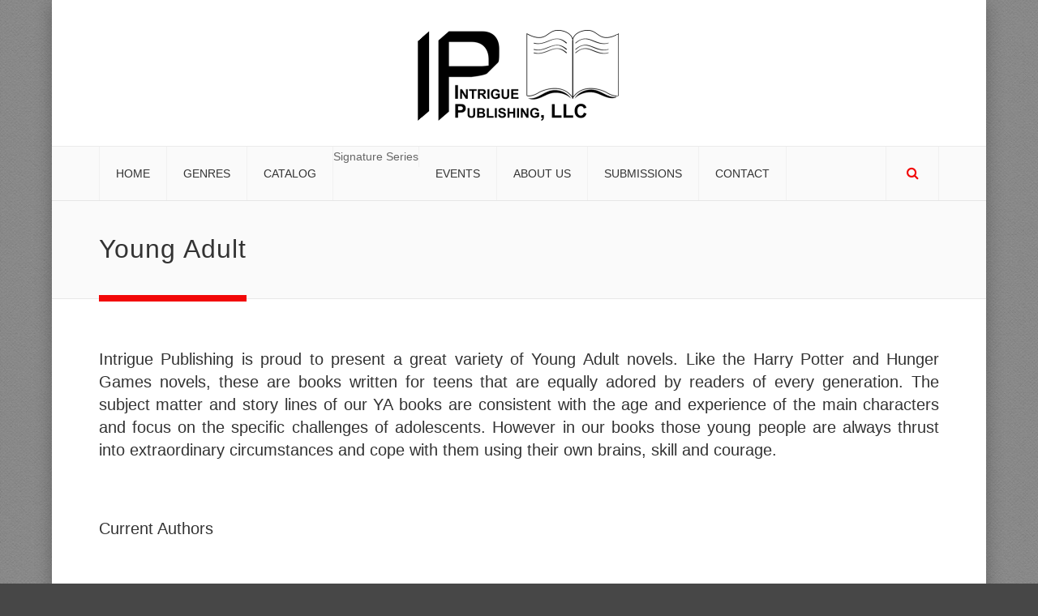

--- FILE ---
content_type: text/html; charset=utf-8
request_url: https://intriguepublishing.com/genres/young-adult/
body_size: 8339
content:
<!DOCTYPE html>
<html lang="en" prefix="og: http://ogp.me/ns#">
<head>
  <meta charset="utf-8">
  <title>Young Adult - Intrigue Publishing</title>
  <meta name="viewport" content="width=device-width, initial-scale=1, maximum-scale=1">
  <link rel="shortcut icon" href="/wp-content/uploads/2015/05/IP-favicon-24x24.png" type="image/png">
  <link rel="apple-touch-icon" href="/wp-content/uploads/2015/05/IP-favicon-72x72.png">
  <link rel="apple-touch-icon" sizes="72x72" href="/wp-content/uploads/2015/05/IP-favicon-72x72.png">
  <link rel="apple-touch-icon" sizes="114x114" href="/wp-content/uploads/2015/05/IP-favicon-114x114.png">
  <link rel="apple-touch-icon" sizes="144x144" href="/wp-content/uploads/2015/05/IP-favicon.png">
  <link rel="profile" href="http://gmpg.org/xfn/11">
  <link rel="pingback" href="/xmlrpc.php">
  <style type="text/css">
          #sthoverbuttons #sthoverbuttonsMain, .stMainServices {
            -webkit-box-sizing: content-box !important;
            -moz-box-sizing:    content-box !important;
            box-sizing:         content-box !important;
          }
  </style>
  <style type="text/css">
          .no-break br {
            display: none !important;
          }
  </style>
  <link rel="canonical" href="/genres/young-adult/">
  <meta property="og:locale" content="en_US">
  <meta property="og:type" content="article">
  <meta property="og:title" content="Young Adult - Intrigue Publishing">
  <meta property="og:description" content="Intrigue Publishing is proud to present a great variety of Young Adult novels. Like the Harry Potter and Hunger Games novels, these are books written for teens that are equally adored by readers of every generation. The subject matter and story lines of our YA books are consistent with the age and experience of the …">
  <meta property="og:url" content="http://intriguepublishing.com/genres/young-adult/">
  <meta property="og:site_name" content="Intrigue Publishing">
  <meta property="article:author" content="https://www.facebook.com/IntriguePublishing?ref=hl">
  <link rel="alternate" type="application/rss+xml" title="Intrigue Publishing » Feed" href="/feed/">
  <link rel="alternate" type="application/rss+xml" title="Intrigue Publishing » Comments Feed" href="/comments/feed/">
  <link rel="alternate" type="text/calendar" title="Intrigue Publishing » iCal Feed" href="/events/?ical=1">
  <script type="text/javascript">
                        window._wpemojiSettings = {"baseUrl":"https:\/\/s.w.org\/images\/core\/emoji\/72x72\/","ext":".png","source":{"concatemoji":"http:\/\/intriguepublishing.com\/wp-includes\/js\/wp-emoji-release.min.js?ver=4.4.2"}};
                        !function(a,b,c){function d(a){var c,d=b.createElement("canvas"),e=d.getContext&&d.getContext("2d"),f=String.fromCharCode;return e&&e.fillText?(e.textBaseline="top",e.font="600 32px Arial","flag"===a?(e.fillText(f(55356,56806,55356,56826),0,0),d.toDataURL().length>3e3):"diversity"===a?(e.fillText(f(55356,57221),0,0),c=e.getImageData(16,16,1,1).data.toString(),e.fillText(f(55356,57221,55356,57343),0,0),c!==e.getImageData(16,16,1,1).data.toString()):("simple"===a?e.fillText(f(55357,56835),0,0):e.fillText(f(55356,57135),0,0),0!==e.getImageData(16,16,1,1).data[0])):!1}function e(a){var c=b.createElement("script");c.src=a,c.type="text/javascript",b.getElementsByTagName("head")[0].appendChild(c)}var f,g;c.supports={simple:d("simple"),flag:d("flag"),unicode8:d("unicode8"),diversity:d("diversity")},c.DOMReady=!1,c.readyCallback=function(){c.DOMReady=!0},c.supports.simple&&c.supports.flag&&c.supports.unicode8&&c.supports.diversity||(g=function(){c.readyCallback()},b.addEventListener?(b.addEventListener("DOMContentLoaded",g,!1),a.addEventListener("load",g,!1)):(a.attachEvent("onload",g),b.attachEvent("onreadystatechange",function(){"complete"===b.readyState&&c.readyCallback()})),f=c.source||{},f.concatemoji?e(f.concatemoji):f.wpemoji&&f.twemoji&&(e(f.twemoji),e(f.wpemoji)))}(window,document,window._wpemojiSettings);
  </script>
  <style type="text/css">
  img.wp-smiley,
  img.emoji {
        display: inline !important;
        border: none !important;
        box-shadow: none !important;
        height: 1em !important;
        width: 1em !important;
        margin: 0 .07em !important;
        vertical-align: -0.1em !important;
        background: none !important;
        padding: 0 !important;
  }
  </style>
  <link rel="stylesheet" id="rs-plugin-settings-css" href="/wp-content/plugins/revslider/rs-plugin/css/settings.css?rev=4.3.5&ver=4.4.2" type="text/css" media="all">
  <style id="rs-plugin-settings-inline-css" type="text/css">
  .tp-caption.medium_grey {
  position:absolute;
  color:#fff;
  text-shadow:0px 2px 5px rgba(0, 0, 0, 0.5);
  font-weight:700;
  font-size:20px;
  line-height:20px;
  font-family:Arial;
  padding:2px 4px;
  margin:0px;
  border-width:0px;
  border-style:none;
  background-color:#888;
  white-space:nowrap;
  }

  .tp-caption.small_text {
  position:absolute;
  color:#fff;
  text-shadow:0px 2px 5px rgba(0, 0, 0, 0.5);
  font-weight:700;
  font-size:14px;
  line-height:20px;
  font-family:Arial;
  margin:0px;
  border-width:0px;
  border-style:none;
  white-space:nowrap;
  }

  .tp-caption.medium_text {
  position:absolute;
  color:#fff;
  text-shadow:0px 2px 5px rgba(0, 0, 0, 0.5);
  font-weight:700;
  font-size:20px;
  line-height:20px;
  font-family:Arial;
  margin:0px;
  border-width:0px;
  border-style:none;
  white-space:nowrap;
  }

  .tp-caption.large_text {
  position:absolute;
  color:#fff;
  text-shadow:0px 2px 5px rgba(0, 0, 0, 0.5);
  font-weight:700;
  font-size:40px;
  line-height:40px;
  font-family:Arial;
  margin:0px;
  border-width:0px;
  border-style:none;
  white-space:nowrap;
  }

  .tp-caption.very_large_text {
  position:absolute;
  color:#fff;
  text-shadow:0px 2px 5px rgba(0, 0, 0, 0.5);
  font-weight:700;
  font-size:60px;
  line-height:60px;
  font-family:Arial;
  margin:0px;
  border-width:0px;
  border-style:none;
  white-space:nowrap;
  letter-spacing:-2px;
  }

  .tp-caption.very_big_white {
  position:absolute;
  color:#fff;
  text-shadow:none;
  font-weight:800;
  font-size:60px;
  line-height:60px;
  font-family:Arial;
  margin:0px;
  border-width:0px;
  border-style:none;
  white-space:nowrap;
  padding:0px 4px;
  padding-top:1px;
  background-color:#000;
  }

  .tp-caption.very_big_black {
  position:absolute;
  color:#000;
  text-shadow:none;
  font-weight:700;
  font-size:60px;
  line-height:60px;
  font-family:Arial;
  margin:0px;
  border-width:0px;
  border-style:none;
  white-space:nowrap;
  padding:0px 4px;
  padding-top:1px;
  background-color:#fff;
  }

  .tp-caption.modern_medium_fat {
  position:absolute;
  color:#000;
  text-shadow:none;
  font-weight:800;
  font-size:24px;
  line-height:20px;
  font-family:"Open Sans", sans-serif;
  margin:0px;
  border-width:0px;
  border-style:none;
  white-space:nowrap;
  }

  .tp-caption.modern_medium_fat_white {
  position:absolute;
  color:#fff;
  text-shadow:none;
  font-weight:800;
  font-size:24px;
  line-height:20px;
  font-family:"Open Sans", sans-serif;
  margin:0px;
  border-width:0px;
  border-style:none;
  white-space:nowrap;
  }

  .tp-caption.modern_medium_light {
  position:absolute;
  color:#000;
  text-shadow:none;
  font-weight:300;
  font-size:24px;
  line-height:20px;
  font-family:"Open Sans", sans-serif;
  margin:0px;
  border-width:0px;
  border-style:none;
  white-space:nowrap;
  }

  .tp-caption.modern_big_bluebg {
  position:absolute;
  color:#fff;
  text-shadow:none;
  font-weight:800;
  font-size:30px;
  line-height:36px;
  font-family:"Open Sans", sans-serif;
  padding:3px 10px;
  margin:0px;
  border-width:0px;
  border-style:none;
  background-color:#4e5b6c;
  letter-spacing:0;
  }

  .tp-caption.modern_big_redbg {
  position:absolute;
  color:#fff;
  text-shadow:none;
  font-weight:300;
  font-size:30px;
  line-height:36px;
  font-family:"Open Sans", sans-serif;
  padding:3px 10px;
  padding-top:1px;
  margin:0px;
  border-width:0px;
  border-style:none;
  background-color:#de543e;
  letter-spacing:0;
  }

  .tp-caption.modern_small_text_dark {
  position:absolute;
  color:#555;
  text-shadow:none;
  font-size:14px;
  line-height:22px;
  font-family:Arial;
  margin:0px;
  border-width:0px;
  border-style:none;
  white-space:nowrap;
  }

  .tp-caption.boxshadow {
  -moz-box-shadow:0px 0px 20px rgba(0, 0, 0, 0.5);
  -webkit-box-shadow:0px 0px 20px rgba(0, 0, 0, 0.5);
  box-shadow:0px 0px 20px rgba(0, 0, 0, 0.5);
  }

  .tp-caption.black {
  color:#000;
  text-shadow:none;
  }

  .tp-caption.noshadow {
  text-shadow:none;
  }

  .tp-caption.thinheadline_dark {
  position:absolute;
  color:rgba(0,0,0,0.85);
  text-shadow:none;
  font-weight:300;
  font-size:30px;
  line-height:30px;
  font-family:"Open Sans";
  background-color:transparent;
  }

  .tp-caption.thintext_dark {
  position:absolute;
  color:rgba(0,0,0,0.85);
  text-shadow:none;
  font-weight:300;
  font-size:16px;
  line-height:26px;
  font-family:"Open Sans";
  background-color:transparent;
  }

  .tp-caption.largeblackbg {
  position:absolute;
  color:#fff;
  text-shadow:none;
  font-weight:300;
  font-size:50px;
  line-height:70px;
  font-family:"Open Sans";
  background-color:#000;
  padding:0px 20px;
  -webkit-border-radius:0px;
  -moz-border-radius:0px;
  border-radius:0px;
  }

  .tp-caption.largepinkbg {
  position:absolute;
  color:#fff;
  text-shadow:none;
  font-weight:300;
  font-size:50px;
  line-height:70px;
  font-family:"Open Sans";
  background-color:#db4360;
  padding:0px 20px;
  -webkit-border-radius:0px;
  -moz-border-radius:0px;
  border-radius:0px;
  }

  .tp-caption.largewhitebg {
  position:absolute;
  color:#000;
  text-shadow:none;
  font-weight:300;
  font-size:50px;
  line-height:70px;
  font-family:"Open Sans";
  background-color:#fff;
  padding:0px 20px;
  -webkit-border-radius:0px;
  -moz-border-radius:0px;
  border-radius:0px;
  }

  .tp-caption.largegreenbg {
  position:absolute;
  color:#fff;
  text-shadow:none;
  font-weight:300;
  font-size:50px;
  line-height:70px;
  font-family:"Open Sans";
  background-color:#67ae73;
  padding:0px 20px;
  -webkit-border-radius:0px;
  -moz-border-radius:0px;
  border-radius:0px;
  }

  .tp-caption.excerpt {
  font-size:36px;
  line-height:36px;
  font-weight:700;
  font-family:Arial;
  color:#ffffff;
  text-decoration:none;
  background-color:rgba(0, 0, 0, 1);
  text-shadow:none;
  margin:0px;
  letter-spacing:-1.5px;
  padding:1px 4px 0px 4px;
  width:150px;
  white-space:normal !important;
  height:auto;
  border-width:0px;
  border-color:rgb(255, 255, 255);
  border-style:none;
  }

  .tp-caption.large_bold_grey {
  font-size:60px;
  line-height:60px;
  font-weight:800;
  font-family:"Open Sans";
  color:rgb(102, 102, 102);
  text-decoration:none;
  background-color:transparent;
  text-shadow:none;
  margin:0px;
  padding:1px 4px 0px;
  border-width:0px;
  border-color:rgb(255, 214, 88);
  border-style:none;
  }

  .tp-caption.medium_thin_grey {
  font-size:34px;
  line-height:30px;
  font-weight:300;
  font-family:"Open Sans";
  color:rgb(102, 102, 102);
  text-decoration:none;
  background-color:transparent;
  padding:1px 4px 0px;
  text-shadow:none;
  margin:0px;
  border-width:0px;
  border-color:rgb(255, 214, 88);
  border-style:none;
  }

  .tp-caption.small_thin_grey {
  font-size:18px;
  line-height:26px;
  font-weight:300;
  font-family:"Open Sans";
  color:rgb(117, 117, 117);
  text-decoration:none;
  background-color:transparent;
  padding:1px 4px 0px;
  text-shadow:none;
  margin:0px;
  border-width:0px;
  border-color:rgb(255, 214, 88);
  border-style:none;
  }

  .tp-caption.lightgrey_divider {
  text-decoration:none;
  background-color:rgba(235, 235, 235, 1);
  width:370px;
  height:3px;
  background-position:initial initial;
  background-repeat:initial initial;
  border-width:0px;
  border-color:rgb(34, 34, 34);
  border-style:none;
  }

  .tp-caption.large_bold_darkblue {
  font-size:58px;
  line-height:60px;
  font-weight:800;
  font-family:"Open Sans";
  color:rgb(52, 73, 94);
  text-decoration:none;
  background-color:transparent;
  border-width:0px;
  border-color:rgb(255, 214, 88);
  border-style:none;
  }

  .tp-caption.medium_bg_darkblue {
  font-size:20px;
  line-height:20px;
  font-weight:800;
  font-family:"Open Sans";
  color:rgb(255, 255, 255);
  text-decoration:none;
  background-color:rgb(52, 73, 94);
  padding:10px;
  border-width:0px;
  border-color:rgb(255, 214, 88);
  border-style:none;
  }

  .tp-caption.medium_bold_red {
  font-size:24px;
  line-height:30px;
  font-weight:800;
  font-family:"Open Sans";
  color:rgb(227, 58, 12);
  text-decoration:none;
  background-color:transparent;
  padding:0px;
  border-width:0px;
  border-color:rgb(255, 214, 88);
  border-style:none;
  }

  .tp-caption.medium_light_red {
  font-size:21px;
  line-height:26px;
  font-weight:300;
  font-family:"Open Sans";
  color:rgb(227, 58, 12);
  text-decoration:none;
  background-color:transparent;
  padding:0px;
  border-width:0px;
  border-color:rgb(255, 214, 88);
  border-style:none;
  }

  .tp-caption.medium_bg_red {
  font-size:20px;
  line-height:20px;
  font-weight:800;
  font-family:"Open Sans";
  color:rgb(255, 255, 255);
  text-decoration:none;
  background-color:rgb(227, 58, 12);
  padding:10px;
  border-width:0px;
  border-color:rgb(255, 214, 88);
  border-style:none;
  }

  .tp-caption.medium_bold_orange {
  font-size:24px;
  line-height:30px;
  font-weight:800;
  font-family:"Open Sans";
  color:rgb(243, 156, 18);
  text-decoration:none;
  background-color:transparent;
  border-width:0px;
  border-color:rgb(255, 214, 88);
  border-style:none;
  }

  .tp-caption.medium_bg_orange {
  font-size:20px;
  line-height:20px;
  font-weight:800;
  font-family:"Open Sans";
  color:rgb(255, 255, 255);
  text-decoration:none;
  background-color:rgb(243, 156, 18);
  padding:10px;
  border-width:0px;
  border-color:rgb(255, 214, 88);
  border-style:none;
  }

  .tp-caption.grassfloor {
  text-decoration:none;
  background-color:rgba(160, 179, 151, 1);
  width:4000px;
  height:150px;
  border-width:0px;
  border-color:rgb(34, 34, 34);
  border-style:none;
  }

  .tp-caption.large_bold_white {
  font-size:58px;
  line-height:60px;
  font-weight:800;
  font-family:"Open Sans";
  color:rgb(255, 255, 255);
  text-decoration:none;
  background-color:transparent;
  border-width:0px;
  border-color:rgb(255, 214, 88);
  border-style:none;
  }

  .tp-caption.medium_light_white {
  font-size:30px;
  line-height:36px;
  font-weight:300;
  font-family:"Open Sans";
  color:rgb(255, 255, 255);
  text-decoration:none;
  background-color:transparent;
  padding:0px;
  border-width:0px;
  border-color:rgb(255, 214, 88);
  border-style:none;
  }

  .tp-caption.mediumlarge_light_white {
  font-size:34px;
  line-height:40px;
  font-weight:300;
  font-family:"Open Sans";
  color:rgb(255, 255, 255);
  text-decoration:none;
  background-color:transparent;
  padding:0px;
  border-width:0px;
  border-color:rgb(255, 214, 88);
  border-style:none;
  }

  .tp-caption.mediumlarge_light_white_center {
  font-size:34px;
  line-height:40px;
  font-weight:300;
  font-family:"Open Sans";
  color:#ffffff;
  text-decoration:none;
  background-color:transparent;
  padding:0px 0px 0px 0px;
  text-align:center;
  border-width:0px;
  border-color:rgb(255, 214, 88);
  border-style:none;
  }

  .tp-caption.medium_bg_asbestos {
  font-size:20px;
  line-height:20px;
  font-weight:800;
  font-family:"Open Sans";
  color:rgb(255, 255, 255);
  text-decoration:none;
  background-color:rgb(127, 140, 141);
  padding:10px;
  border-width:0px;
  border-color:rgb(255, 214, 88);
  border-style:none;
  }

  .tp-caption.medium_light_black {
  font-size:30px;
  line-height:36px;
  font-weight:300;
  font-family:"Open Sans";
  color:rgb(0, 0, 0);
  text-decoration:none;
  background-color:transparent;
  padding:0px;
  border-width:0px;
  border-color:rgb(255, 214, 88);
  border-style:none;
  }

  .tp-caption.large_bold_black {
  font-size:58px;
  line-height:60px;
  font-weight:800;
  font-family:"Open Sans";
  color:rgb(0, 0, 0);
  text-decoration:none;
  background-color:transparent;
  border-width:0px;
  border-color:rgb(255, 214, 88);
  border-style:none;
  }

  .tp-caption.mediumlarge_light_darkblue {
  font-size:34px;
  line-height:40px;
  font-weight:300;
  font-family:"Open Sans";
  color:rgb(52, 73, 94);
  text-decoration:none;
  background-color:transparent;
  padding:0px;
  border-width:0px;
  border-color:rgb(255, 214, 88);
  border-style:none;
  }

  .tp-caption.small_light_white {
  font-size:17px;
  line-height:28px;
  font-weight:300;
  font-family:"Open Sans";
  color:rgb(255, 255, 255);
  text-decoration:none;
  background-color:transparent;
  padding:0px;
  border-width:0px;
  border-color:rgb(255, 214, 88);
  border-style:none;
  }

  .tp-caption.roundedimage {
  border-width:0px;
  border-color:rgb(34, 34, 34);
  border-style:none;
  }

  .tp-caption.large_bg_black {
  font-size:40px;
  line-height:40px;
  font-weight:800;
  font-family:"Open Sans";
  color:rgb(255, 255, 255);
  text-decoration:none;
  background-color:rgb(0, 0, 0);
  padding:10px 20px 15px;
  border-width:0px;
  border-color:rgb(255, 214, 88);
  border-style:none;
  }

  .tp-caption.mediumwhitebg {
  font-size:30px;
  line-height:30px;
  font-weight:300;
  font-family:"Open Sans";
  color:rgb(0, 0, 0);
  text-decoration:none;
  background-color:rgb(255, 255, 255);
  padding:5px 15px 10px;
  text-shadow:none;
  border-width:0px;
  border-color:rgb(0, 0, 0);
  border-style:none;
  }


  .tp-caption a {
  color:#ff7302;
  text-shadow:none;
  -webkit-transition:all 0.2s ease-out;
  -moz-transition:all 0.2s ease-out;
  -o-transition:all 0.2s ease-out;
  -ms-transition:all 0.2s ease-out;
  }

  .tp-caption a:hover {
  color:#ffa902;
  }
  </style>
  <link rel="stylesheet" id="svegliat-buttons-css" href="/wp-content/plugins/svegliat-buttons/stylebuttons.css?ver=4.4.2" type="text/css" media="all">
  <link rel="stylesheet" id="font-awesome-css" href="/wp-content/themes/pantherhead/assets/css/font-awesome/css/font-awesome.min.css?ver=3.2.1" type="text/css" media="all">
  <link rel="stylesheet" id="pantherhead-base-css" href="/wp-content/themes/pantherhead/assets/css/base.css?ver=1.1" type="text/css" media="all">
  <link rel="stylesheet" id="pantherhead-scheme-css" href="/wp-content/themes/pantherhead/assets/css/light.css?ver=1.1" type="text/css" media="all">
  <link rel="stylesheet" id="pantherhead-custom-css" href="/wp-content/themes/pantherhead/custom-css.php?ver=1444683063&c=1&theme=wip_theme" type="text/css" media="all">
  <style id="pantherhead-custom-inline-css" type="text/css">
  #top #logo img{max-width:256px;height:auto;zoom:1}
  </style>
  <link rel="stylesheet" id="pantherhead-style-css" href="/wp-content/themes/pantherhead/style.css?ver=4.4.2" type="text/css" media="all">
  <link rel="stylesheet" id="pantherhead-responsive-css" href="/wp-content/themes/pantherhead/assets/css/responsive.css?ver=1.1" type="text/css" media="all">
  <link rel="stylesheet" id="jquery-ui-datepicker-style-css" href="/wp-content/plugins/bigcontact/view/css/red-custom/jquery-ui-1.8.18.custom.css?ver=1.8.18" type="text/css" media="all">
  <link rel="stylesheet" id="bigContact-style-css" href="/wp-content/plugins/bigcontact/view/css/bigContact.css?ver=1.0" type="text/css" media="all">
  <script type="text/javascript" src="/wp-includes/js/jquery/jquery.js?ver=1.11.3"></script>
  <script type="text/javascript" src="/wp-includes/js/jquery/jquery-migrate.min.js?ver=1.2.1"></script>
  <script type="text/javascript" src="/wp-content/plugins/revslider/rs-plugin/js/jquery.themepunch.plugins.min.js?rev=4.3.5&ver=4.4.2"></script>
  <script type="text/javascript" src="/wp-content/plugins/revslider/rs-plugin/js/jquery.themepunch.revolution.min.js?rev=4.3.5&ver=4.4.2"></script>
  <link rel="https://api.w.org/" href="/wp-json/">
  <link rel="EditURI" type="application/rsd+xml" title="RSD" href="/xmlrpc.php?rsd">
  <link rel="wlwmanifest" type="application/wlwmanifest+xml" href="/wp-includes/wlwmanifest.xml">
  <link rel="shortlink" href="/?p=114">
  <link rel="alternate" type="application/json+oembed" href="/wp-json/oembed/1.0/embed?url=http%3A%2F%2Fintriguepublishing.com%2Fgenres%2Fyoung-adult%2F">
  <link rel="alternate" type="text/xml+oembed" href="/wp-json/oembed/1.0/embed?url=http%3A%2F%2Fintriguepublishing.com%2Fgenres%2Fyoung-adult%2F&format=xml">
  <script charset="utf-8" type="text/javascript">
  var switchTo5x=true;
  </script>
  <script charset="utf-8" type="text/javascript" src="http://w.sharethis.com/button/buttons.js"></script>
  <script charset="utf-8" type="text/javascript">
  stLight.options({"publisher":"9efdc9e3-abc8-4ba8-a969-7be5d37b4ff3"});var st_type="wordpress4.2.2";
  </script>
  <script charset="utf-8" type="text/javascript" src="http://s.sharethis.com/loader.js"></script>
  <script charset="utf-8" type="text/javascript">
  var h_options={"publisher":"9efdc9e3-abc8-4ba8-a969-7be5d37b4ff3","position":"right","chicklets_params":{"twitter":{"st_via":"@IntriguePub"},"instagram":{"st_username":""}},"chicklets":{"items":["facebook","twitter","linkedin","pinterest","googleplus","email"]}};var st_hover_widget = new sharethis.widgets.hoverbuttons(h_options);
  </script>
</head>
<body class="page page-id-114 page-child parent-pageid-280 page-template-default tribe-theme-pantherhead pantherhead-fullwidth pantherhead-light boxed-layout">
  <div id="site">
    <div id="top">
      <div class="wrap">
        <div id="logo">
          <a href="/"><img class="wip-standard" src="/wp-content/uploads/2015/10/IP-logo-without-slogan-512-e1444683327190.png" alt=""> <img class="wip-retina" src="/wp-content/uploads/2015/10/IP-logo-without-slogan-512-e1444683327190.png" alt=""></a>
        </div>
<a id="off-canvas-menu-trigger" href="#"><i class="icon-reorder"></i></a>
      </div>
      <div id="menu-bar">
        <a id="off-canvas-menu-close" href="#"><i class="icon-remove"></i></a>
        <nav id="menu">
          <ul id="eqnav" class="menu" itemscope="itemscope" itemtype="http://schema.org/SiteNavigationElement">
            <li id="menu-item-287" class="menu-item menu-item-type-post_type menu-item-object-page li-standard-menu">
              <a href="/">Home</a>
            </li>
            <li id="menu-item-282" class="menu-item menu-item-type-post_type menu-item-object-page current-page-ancestor current-menu-ancestor current-menu-parent current-page-parent current_page_parent current_page_ancestor menu-item-has-children li-standard-menu">
              <a href="/genres/">Genres</a>
              <ul class="sub-menu standard-menu">
                <li id="menu-item-288" class="menu-item menu-item-type-post_type menu-item-object-page li-standard-menu">
                  <a href="/genres/crime-fiction/">Crime Fiction</a>
                </li>
                <li id="menu-item-289" class="menu-item menu-item-type-post_type menu-item-object-page li-standard-menu">
                  <a href="/genres/sensual-romance/">Romance</a>
                </li>
                <li id="menu-item-290" class="menu-item menu-item-type-post_type menu-item-object-page li-standard-menu">
                  <a href="/genres/urban-drama/">Contemporary Drama</a>
                </li>
                <li id="menu-item-291" class="menu-item menu-item-type-post_type menu-item-object-page current-menu-item page_item page-item-114 current_page_item li-standard-menu">
                  <a href="/genres/young-adult/">Young Adult</a>
                </li>
              </ul>
            </li>
            <li id="menu-item-292" class="menu-item menu-item-type-post_type menu-item-object-page li-standard-menu">
              <a href="/catalog/">Catalog</a>
            </li>
            <li id="menu-item-583" class="menu-item menu-item-type-post_type menu-item-object-page menu-item-has-children li-standard-menu">
              Signature Series
              <ul class="sub-menu standard-menu">
                <li id="menu-item-584" class="menu-item menu-item-type-post_type menu-item-object-page li-standard-menu">
                  <a href="/signature-series/the-hannibal-jones-mystery-series/">The Hannibal Jones Mystery Series</a>
                </li>
                <li id="menu-item-585" class="menu-item menu-item-type-post_type menu-item-object-page li-standard-menu">
                  <a href="/signature-series/stark-and-obrien-adventure-series/">Stark and O’Brien Adventure Series</a>
                </li>
              </ul>
            </li>
            <li id="menu-item-294" class="menu-item menu-item-type-post_type menu-item-object-page menu-item-has-children li-standard-menu">
              <a href="/events/">Events</a>
              <ul class="sub-menu standard-menu">
                <li id="menu-item-437" class="menu-item menu-item-type-post_type menu-item-object-page li-standard-menu">
                  <a href="/events/">Events</a>
                </li>
                <li id="menu-item-436" class="menu-item menu-item-type-custom menu-item-object-custom li-standard-menu">
                  <a href="/events/community/add">Add Event</a>
                </li>
              </ul>
            </li>
            <li id="menu-item-295" class="menu-item menu-item-type-post_type menu-item-object-page li-standard-menu">
              <a href="/about-us/">About Us</a>
            </li>
            <li id="menu-item-296" class="menu-item menu-item-type-post_type menu-item-object-page li-standard-menu">
              <a href="/submissions/">Submissions</a>
            </li>
            <li id="menu-item-385" class="menu-item menu-item-type-post_type menu-item-object-page li-standard-menu">
              <a href="/contact/">Contact</a>
            </li>
          </ul>
          <div id="top-search-handle">
            <a class="open-search" href=""><i class="icon-search"></i></a>
            <div id="top-search-box">
              <form role="search" method="get" class="tool-search-form" action="http://intriguepublishing.com/">
                <label><input type="search" class="search-field" placeholder="Type keywords and press enter …" value="" name="s" title="Search for:"></label>
              </form>
            </div>
          </div>
        </nav>
      </div>
    </div>
    <div id="main">
      <header id="main-heading">
        <div class="wrap">
          <h1 id="page-title">Young Adult</h1>
        </div>
      </header>
      <div id="content-container">
        <div class="entry">
          <div class="wrap first-duty">
            <h3 style="text-align: justify;">Intrigue Publishing is proud to present a <a href="https://experience.tripster.ru/articles/aeroporty-moskvy/">great variety</a> of Young Adult novels. Like the Harry Potter and Hunger Games novels, these are books written for teens that are equally adored by readers of every generation. The subject matter and story lines of our YA books are consistent with the age and experience of the main characters and focus on the specific challenges of adolescents. However in our books those young people are always thrust into extraordinary circumstances and cope with them using their own brains, skill and courage.</h3>
            <div class="clear"></div>
          </div>
          <div class="wip-content-row" id="wipcm-layout5">
            <div class="wrap">
              <div class="row-fluid">
                <div class="span12">
                  <header class="sp-module-header" id="sp-module-header1148">
                    <h3>Current Authors</h3>
                  </header>
                  <div class="clear"></div>
                </div>
              </div>
            </div>
          </div>
          <div class="wip-content-row" id="wipcm-layout1">
            <div class="wrap">
              <div class="row-fluid">
                <div class="span4">
                  <div class="module-wrapper">
                    <div class="wipcm-text">
                      <p><strong>Jeffrey Westhoff</strong> - The Boy Who Knew Too Much - Releases on June 1, 2015 - Jeffrey Westhoff has served as a film critic, feature writer, reporter, and copy editor in his career as a journalist. Jeffrey wrote his first novel, The Boy Who Knew Too Much, while working as a freelance writer. He was a film critic for more than 25 years. He has contributed to RogerEbert.com and also wrote book reviews for the Chicago Sun-Times. He is a member of the International Thriller Writers and the Society of Children’s Book Writers and Illustrators. Jeffrey lives in Chicago’s northwest suburbs with his wife, Jeanette. Visit his website at www.jeffreywesthoff.com.</p>
                    </div>
                  </div>
                </div>
                <div class="span4">
                  <div class="module-wrapper">
                    <div class="wipcm-text">
                      <p><strong>Chris Stevenson</strong> - The Girl They Sold To The Moon - Released July 2014Chris Stevenson, originally born and raised on the beaches of southern California, moved to Sylvania, Alabama in 2009 and settled in with his twin sister. His occupations have included newspaper reporter, front-line mechanic and federal police officer. He has been writing off and on for 36 years, having officially published books beginning in 1988. Today he writes science fiction, fantasy, paranormal romance, young adult, adult thrillers and horror. He has a total of nine titles appearing on Amazon. He was a finalist in the L. Ron. Hubbard Writers of the Future contest, and just recently took first place grand prize in a YA novel writing contest. He writes the popular blog, Guerrilla Warfare for Writers (special weapons and tactics), hoping to inform and educate writers all over the world about the high points and pitfalls of publishing.</p>
                    </div>
                  </div>
                </div>
                <div class="span4">
                  <div class="module-wrapper">
                    <div class="wipcm-text">
                      <p><strong>C.A. Verstraete</strong> - GIRL Z: My Life as a Teenage Zombie - Released August 2013 Christine (C.A.) Verstraete enjoys writing nonfiction, as well as fiction of all lengths. Her short stories have appeared in various anthologies including: Athena's Daughters, Silence in the Library; Feast of the Dead: Hors D'Oeuvres; Darlings of Decay; 100 Doors to Madness; Timeshares, Steampunk'd, and Hot & Steamy: Tales of Steampunk Romance, DAW Books; and The Corner Cafe: A Tasty Collection of Short Stories. Christine enjoys writing horror and "horror lite," stories with a touch of the macabre. Her recent book, GIRL Z: My Life as a Teenage Zombie, received a 2014 Lovey Award for Best Paranormal and Sci Fi book at the Love is Murder Mystery Conference; and was the 2013 Halloween Book Festival Young Adult Winner.  She also is author of a nonfiction book on miniatures collecting, In Miniature Style II, and a children's mystery, Searching for a Starry Night, A Miniature Art Mystery.</p>
                    </div>
                  </div>
                </div>
              </div>
            </div>
          </div>
          <div class="wip-content-row" id="wipcm-layout6">
            <div class="wrap">
              <div class="row-fluid">
                <div class="span4">
                  <div class="module-wrapper">
                    <div class="wipcm-text">
                      <p><a href="/catalog/"><img class="aligncenter size-medium wp-image-252" src="/wp-content/uploads/2015/10/YA-Anthology-1000.jpg" alt="YA Anthology 1000" width="187" height="300"></a></p>
                    </div>
                  </div>
                </div>
                <div class="span8">
                  <div class="module-wrapper">
                    <header class="module-header">
                      <h3>Young Adventurers: Heroes, Explorers & Swashbucklers</h3>
                    </header>
                    <div class="wipcm-text">
                      <p><strong>WELCOME TO A WORLD OF ADVENTURE</strong></p>
                      <p>Enter here for cool stories of action, adventure and intrigue, featuring heroes and heroines who prove you don’t have to be a grownup to save the day. Inside you’ll find:</p>
                      <p> A teenage spy trapped on a train with men who want to kill her<br>
                       A young man earning his pay hunting dragons in a hot air balloon<br>
                       A girl who talks to wolves in a frightening dystopian future<br>
                       And Young Jack solves a mystery years before he grows up to be F. Paul Wilson’s Repairman Jack</p>
                      <p>PLUS 14 more thrilling tales set in the past, the present, the future, and in worlds of fantasy.</p>
                    </div>
                  </div>
                </div>
              </div>
            </div>
          </div>
          <div class="wip-content-row" id="wipcm-layout3">
            <div class="wrap">
              <div class="row-fluid">
                <div class="span12">
                  <header class="sp-module-header" id="sp-module-header1144">
                    <h3>Current Young Adult Novels</h3>
                  </header>
                  <div class="clear"></div>
                </div>
              </div>
            </div>
          </div>
          <div class="wip-content-row more-bottom-padding" id="wipcm-layout4">
            <div class="wrap">
              <div class="row-fluid">
                <div class="span4">
                  <div class="module-wrapper">
                    <div class="wipcm-text">
                      <p><a href="/catalog/"><img class="aligncenter size-medium wp-image-252" src="/wp-content/uploads/2015/04/thegirltheysoldtothemooncoverdraft2-187x300.jpg" alt="thegirltheysoldtothemooncoverdraft2" width="187" height="300"></a></p>
                    </div>
                  </div>
                </div>
                <div class="span4">
                  <div class="module-wrapper">
                    <div class="wipcm-text">
                      <p><a href="/catalog/"><img class="aligncenter size-medium wp-image-251" src="/wp-content/uploads/2015/04/girlZ-cover-189x300.jpg" alt="girlZ-cover" width="189" height="300"></a></p>
                    </div>
                  </div>
                </div>
                <div class="span4">
                  <div class="module-wrapper">
                    <div class="wipcm-text">
                      <p><a href="/catalog/"><img class="aligncenter size-medium wp-image-170" src="/wp-content/uploads/2014/11/9781940758053_cov-Boy-Who-Knew-191x300.jpg" alt="9781940758053_cov Boy Who Knew" width="191" height="300"></a></p>
                    </div>
                  </div>
                </div>
              </div>
            </div>
          </div>
        </div>
      </div>
    </div>
    <footer id="site-footer">
      <div class="wrap">
        <div id="footer-widget-area" class="row-fluid">
          <div class="span3">
            <aside id="text-6" class="footer-widget widget_text">
              <h3 class="footer-widget-title">Get our Full Catalog</h3>
              <div class="textwidget">
                <a href="/wp-content/uploads/2015/05/IP_catalogue-FINAL-12p.pdf"><img class="aligncenter size-medium wp-image-397" src="/wp-content/uploads/2015/05/IP-Catalog-cover-232x300.jpg" alt="IP Catalog cover" width="232" height="300"></a> Want to see our full catalog? Just click the image of our catalog to learn more today.
              </div>
            </aside>
          </div>
          <div class="span3">
            <aside id="text-5" class="footer-widget widget_text">
              <h3 class="footer-widget-title">About Intrigue Publishing</h3>
              <div class="textwidget">
                After over 10 years of publishing mystery and thriller novels we are now expanding our interests into other genres. We have included Young Adult (YA), Urban Drama and Sensual Romance. Please come back often to get information on Intrigue Publishing’s submission guidelines, new and established authors and the latest events sponsored by Intrigue Publishing. If interested in submitting to Intrigue Publishing, LLC please visit our Submissions page.
              </div>
            </aside>
          </div>
          <div class="span3">
            <aside id="nav_menu-5" class="footer-widget widget_nav_menu">
              <h3 class="footer-widget-title">Site Map</h3>
              <div class="menu-footer-container">
                <ul id="menu-footer" class="menu">
                  <li id="menu-item-312" class="menu-item menu-item-type-post_type menu-item-object-page menu-item-312">
                    <a href="/">Home</a>
                  </li>
                  <li id="menu-item-316" class="menu-item menu-item-type-post_type menu-item-object-page current-page-ancestor menu-item-316">
                    <a href="/genres/">Genres</a>
                  </li>
                  <li id="menu-item-314" class="menu-item menu-item-type-post_type menu-item-object-page menu-item-314">
                    <a href="/catalog/">Catalog</a>
                  </li>
                  <li id="menu-item-315" class="menu-item menu-item-type-post_type menu-item-object-page menu-item-315">
                    <a href="/events/">Events</a>
                  </li>
                  <li id="menu-item-318" class="menu-item menu-item-type-post_type menu-item-object-page menu-item-318">
                    <a href="/about-us/">About Us</a>
                  </li>
                  <li id="menu-item-317" class="menu-item menu-item-type-post_type menu-item-object-page menu-item-317">
                    <a href="/submissions/">Submissions</a>
                  </li>
                  <li id="menu-item-384" class="menu-item menu-item-type-post_type menu-item-object-page menu-item-384">
                    <a href="/contact/">Contact</a>
                  </li>
                </ul>
              </div>
            </aside>
          </div>
          <div class="span3">
            <aside id="search-3" class="footer-widget widget_search">
              <h3 class="footer-widget-title">Search Intrigue Publishing</h3>
              <form role="search" method="get" class="search-form" action="http://intriguepublishing.com/">
                <label><span class="screen-reader-text">Search for:</span> <input type="search" class="search-field" placeholder="Search …" value="" name="s" title="Search for:"></label> <input type="submit" class="search-submit" value="Search">
              </form>
            </aside>
          </div>
          <div class="clear"></div>
        </div>
      </div>
      <div id="copyright">
        <div class="wrap">
          <div id="copyright-content">
            Copyright © 2016 . Intrigue Publishing . All Rights Reserved
          </div>
        </div>
      </div>
    </footer>
    <div id="off-canvas-on-overlay">
       
    </div>
  </div>
  <script type="text/html" id="inline-custom-css">
  <style type="text/css">
  #sp-module-header1148 h3{font-size:3em;font-weight:bold;color:#f20707;text-align:center}#sp-module-header1144 h3{font-size:3em;font-weight:bold;color:#f20707;text-align:center}#sp-module-header1148 h3{font-size:3em;font-weight:bold;color:#f20707;text-align:center}#sp-module-header1144 h3{font-size:3em;font-weight:bold;color:#f20707;text-align:center}
  
  </script> 
  <script type="text/javascript" src="/wp-includes/js/hoverIntent.min.js?ver=1.8.1"></script> 
  <script type="text/javascript" src="/wp-content/plugins/wip-mega-menu/assets/js/idangerous.swiper.js?ver=2.1"></script> 
  <script type="text/javascript" src="/wp-content/plugins/wip-mega-menu/assets/js/idangerous.swiper.3dflow-2.0.js?ver=2.0"></script> 
  <script type="text/javascript">


  /* <![CDATA[ */
  var megamenu_var = {"nav_id":"eqnav"};
  /* ]]> */
  </script> 
  <script type="text/javascript" src="/wp-content/plugins/wip-mega-menu/assets/js/wip-megamenu.js?ver=1.1"></script> 
  <script type="text/javascript" src="/wp-content/themes/pantherhead/modules/wip-content-manager/assets/js/content.manager.lib.min.js?ver=1.0"></script> 
  <script type="text/javascript" src="/wp-content/themes/pantherhead/assets/js/jquery.easing.1.3.js?ver=1.3"></script> 
  <script type="text/javascript" src="/wp-content/themes/pantherhead/assets/js/modernizr.custom.js?ver=2.6.2"></script> 
  <script type="text/javascript" src="/wp-content/themes/pantherhead/assets/js/jquery.isotope.min.js?ver=1.5.25"></script> 
  <script type="text/javascript" src="/wp-content/themes/pantherhead/assets/js/jquery.transit.min.js?ver=0.9.9"></script> 
  <script type="text/javascript" src="/wp-content/themes/pantherhead/assets/js/global.min.js?ver=1.1"></script> 
  <script type="text/javascript" src="/wp-includes/js/wp-embed.min.js?ver=4.4.2"></script>
</body>
</html>


--- FILE ---
content_type: text/css; charset=
request_url: https://intriguepublishing.com/wp-content/themes/pantherhead/assets/css/base.css?ver=1.1
body_size: 15935
content:
@charset "UTF-8";
@import url('reset.css');

/* `GENERAL
----------------------------------------------------------------------------------------------------*/
body{
  margin: 0;
  padding: 0;
  position: relative;
  line-height: 1.8em;
}
pre,
code {
  font-family: 'DejaVu Sans Mono', Monaco, Consolas, monospace;
}
hr {
  border: 0 #ccc solid;
  border-top-width: 1px;
  clear: both;
  height: 0;
}
a{
  text-decoration: none;
  outline: none;
  -webkit-transition:   all 0.2s ease-out 0s;
  -moz-transition:      all 0.2s ease-out 0s;
  -o-transition:        all 0.2s ease-out 0s;
  transition:           all 0.2s ease-out 0s;
}

.button,
input[type="submit"]{
  display: inline-block;
  padding: 14px 20px 14px;
  line-height: 1;
  vertical-align: middle;
  margin: 0;
  -webkit-border-radius: 3px;
  -moz-border-radius: 3px;
  border-radius: 3px
}
.button.large{
  text-transform: uppercase;
  font-weight: bold;
}
.button i[class^="icon-"]{
  display: inline-block;
  float: left;
  position: relative;
  margin: -.2em 15px -.2em -5px;
  padding: 0 0 0 0;
  font-size: 1.4em;
  font-weight: 300;
  vertical-align: middle;
}

input[type="text"],
input[type="number"],
input[type="search"],
input[type="email"],
input[type="url"],
input[type="password"],
textarea,
select {
  padding: 12px 15px;
  -webkit-box-sizing: border-box;
  -moz-box-sizing: border-box;
  box-sizing: border-box;
}

.wpcf7 .wpcf7-form-control-wrap {
  display: block;
  margin: 0;
  padding: 5px;
  -webkit-border-radius: 3px;
  -moz-border-radius: 3px;
  border-radius: 3px;
}
.wpcf7 [class*="wpcf7-form-control-wrap captcha-"]{
  display: inline-block;
}
.wpcf7 .wpcf7-form-control-wrap input[type="text"],
.wpcf7 .wpcf7-form-control-wrap input[type="number"],
.wpcf7 .wpcf7-form-control-wrap input[type="search"],
.wpcf7 .wpcf7-form-control-wrap input[type="email"],
.wpcf7 .wpcf7-form-control-wrap input[type="url"],
.wpcf7 .wpcf7-form-control-wrap textarea,
.wpcf7 .wpcf7-form-control-wrap select {
  width: 100%;
}
.wpcf7 .wpcf7-form-control-wrap input[name^="captcha-"]{
  width: 100px;
}
.wpcf7 .wpcf7-response-output {
  position: absolute;
  z-index: 200;
  left: 50%;
  top: 50%;
  width: 360px;
  margin: -100px 0 0 -180px;
  padding: 25px;
  -webkit-border-radius: 3px;
  -moz-border-radius: 3px;
  border-radius: 3px;
  -webkit-box-sizing: border-box;
  -moz-box-sizing: border-box;
  box-sizing: border-box;
  border-width: 0 0 0 36px;
  -webkit-box-shadow: 5px 5px 0 0 rgba(0,0,0, .04), 1px 1px 0 0 rgba(0,0,0, .08);
  -moz-box-shadow: 5px 5px 0 0 rgba(0,0,0, .04), 1px 1px 0 0 rgba(0,0,0, .08);
  box-shadow: 5px 5px 0 0 rgba(0,0,0, .04), 1px 1px 0 0 rgba(0,0,0, .08);
}
.wpcf7 .wpcf7-response-output:before {
  font-family: 'FontAwesome';
  text-decoration: inherit;
  display: inline-block;
  speak: none;
  position: absolute;
  width: 36px;
  line-height: 30px;
  height: 30px;
  font-size: 20px;
  text-align: center;
  top: 50%;
  left: -36px;
  margin: -15px 0 0 0;
  -webkit-font-smoothing: antialiased;
}



.clearfix,
.clear {
  *zoom: 1;
}
.clearfix:before,
.clearfix:after,
.clear:before,
.clear:after {
  display: table;
  line-height: 0;
  content: "";
}
.clearfix:after,
.clear:after {
  clear: both;
}
.alignleftblock {
	float: left;
}
.alignrightblock {
	float: right;
}
.wrap img {
  max-width: 100%;
  height: auto;
  zoom: 1;
  *zoom: 1;
}

/** define the spacing */
p,
dl,
hr,
ol,
ul,
pre,
table,
address,
fieldset,
figure,
form {
  margin-bottom: 1.8em;
}

p{ padding: 0;}

ul,li {
  list-style:none outside;
  margin-left:20px;
  list-style-type:disc;
	}
	
ol, ol li {list-style:decimal outside;}

ol, dd {margin-left:24px;}

ul ul, ol ul, ul ol, ol ol {
  margin-bottom:0;
  margin-top:0;
}

dl {
  margin: 0 1.8em;
}

dt {
  font-size: 15px;
  font-weight: bold;
}

dd {
  margin: 0 0 1.8em;
}

img{
  zoom: 1;
}

video{
  display: block;
  border: 0;
  outline: 0;
  *zoom: 1;
  overflow: hidden;

}

.webinpixels_video{
  display: block;
  margin: 0 0 30px;
}
.wipcm-media-wrap .webinpixels_video,
.blog-preview .webinpixels_video,
.blog-column-preview .webinpixels_video{
  margin-bottom: 0
}
.webinpixels_video iframe,
.webinpixels_video embed,
.webinpixels_video video {
  position: absolute;
  top: 0;
  left: 0;
  width: 100%;
  height: 100%;
}

table {
  width: 100%;
}
table thead th,
table thead td,
table tfoot td{
  padding: 8px 5px;
}
table tbody td{
  padding: 5px;
}

blockquote {
  position: relative;
  margin: 1.8em 2em 1.8em 2em;
  padding: 15px 30px 0 60px;
  font-size: 15px;
  line-height: 1.6em;
  font-family: Georgia, serif;
  font-weight: 200;
  font-style: italic;
}
blockquote blockquote{
  font-size: 1em;
}
blockquote:before {
  font-family: 'FontAwesome';
  text-decoration: inherit;
  display: inline-block;
  speak: none;
  content: "\f10d";
  position: absolute;
  top: 10px;
  left: 0;
  width: 48px;
  height: 48px;
  line-height: 48px;
  text-align: center;
  font-size: 32px;
  font-weight: normal;
  text-transform: none;
  text-rendering: none;
  letter-spacing: 0;
  -webkit-font-smoothing: antialiased;
}
blockquote:after{
  content: "";
  display: table;
  line-height: 0;
  clear: both;
}
blockquote.alignright,
blockquote.alignleft {
  display: inline-block;
}
pre {
  margin: 1em 0 1.8em;
  padding: 1em 15px;
}

/* `HEADINGS
----------------------------------------------------------------------------------------------------*/
h1,
h2,
h3,
h4,
h5,
h6 {
  margin: 10px 0 10px;
  font-family: inherit;
  font-weight: normal;
  line-height: 120%;
  color: inherit;
  text-rendering: optimizelegibility;
}
h1 small,
h2 small,
h3 small,
h4 small,
h5 small,
h6 small {
  font-weight: normal;
  line-height: 1;
}
h1,
h2,
h3 {
  line-height: 140%;
}
h1 small, 
h2 small, 
h3 small,
h4 small {
  font-size: 0.7em;
  font-style: italic;
}

/** `WP CLASSES
----------------------------------------------------------------------------------------------------*/
.alignright,
img.alignright,
a img.alignright {
  float: right; 
  margin: 1em 0px 1em 20px;
  }
.alignleft,
img.alignleft,
a img.alignleft {
  float:left; 
  margin: 1em 20px 1em 0;
}
.aligncenter,
img.aligncenter,
a img.aligncenter {
  clear: both;
  display: block; 
  margin: 15px auto 30px;
  }
.wp-caption {
  max-width: 100%;
  display: inline-block;
  margin-bottom: 15px;
  padding: 0px 0px 5px;
  text-align: center;
  -moz-border-radius: 3px;
  -webkit-border-radius: 3px;
  border-radius: 3px;
  -webkit-box-sizing: border-box;
  -moz-box-sizing: border-box;
  box-sizing: border-box;
  }
.wp-caption.aligncenter{
  display: block;
  margin-left: auto;
  margin-right: auto;
  margin-bottom: 30px;
}
.wp-caption img,
.wp-caption a,
.wp-caption a img{
  display: inline-block;
  margin: 0;
  padding: 0;
  width: 100%;
  border: none;
  -moz-border-radius: 3px 3px 0 0;
  -webkit-border-radius: 3px 3px 0 0;
  border-radius: 3px 3px 0 0;
  }
.wp-caption p.wp-caption-text {
  font-size: 0.9em;
  line-height: 18px;
  padding: 10px 0px 5px;
  margin: 0;
  text-align: center;
  }
.center{
  display: block;
  text-align:center;
  margin: 0 0 3em;
  }
.gallery-caption{
  font-style: italic; 
  font-family: Georgia, serif;
  }
.gallery-icon a img{
  border-width: 1px!important;
  border-style: solid; 
  padding: 5px; 
  display: block; 
  margin: 0px auto; 
  text-align: center;
  -moz-border-radius: 3px;
  -webkit-border-radius: 3px;
  border-radius: 3px;
  -webkit-box-sizing: border-box;
  -moz-box-sizing: border-box;
  box-sizing: border-box;
  }
[class*=" gallery-columns-"]{
  padding-top: 30px;
  padding-bottom: 30px;
}
dl.gallery-item{
  margin: 0 0 5px 0;
}
.sticky{}
.attachment{}
.bypostauthor{}




/* `WRAPPERS
--------------------------------------------------------------------*/
#site{
  margin: 0;
  padding: 0;
  overflow: hidden;
}
body.boxed-layout #site{
  width: 90%;
  max-width: 1289px;
  margin: 0 auto 0 auto;
  -webkit-box-shadow: 8px 0 18px -5px rgba(0,0,0, .2), -8px 0 18px -5px rgba(0,0,0, .2);
  -moz-box-shadow: 8px 0 18px -5px rgba(0,0,0, .2), -8px 0 18px -5px rgba(0,0,0, .2);
  box-shadow: 8px 0 18px -5px rgba(0,0,0, .2), -8px 0 18px -5px rgba(0,0,0, .2);
}
.wrap {
  position: relative;
  margin: 0 auto;
  padding: 0;
  width: 90%;
  max-width: 1160px;
}
.wrap:after {
  clear: both;
  display: table;
  line-height: 0;
  content: "";
}
.wrap-gallery{
  position: relative;
  margin: 0;
  padding: 30px 0 30px;
}
.entry {
  margin: 0;
  padding: 0;
}
.entry>.wrap{
  padding: 0 0 50px;
}
.entry>.wrap.first-duty{
  padding: 50px 0 30px;
}
.span8>.entry .wrap{
  max-width: none;
  width: 100%;
}



/* `TOP SECTIONS
--------------------------------------------------------------------*/
#top-toolbar{
  margin: 0;
  padding: 0;
  position: relative;
  z-index: 3;
}
#top-toolbar:after{
  content: "";
  display: table;
  line-height: 0;
  clear: both;
}
#top-toolbar .wrap{
  margin-bottom: 0;
  padding: 0 0 0 0;
}
#top-toolbar #lang_sel_list,
#top-toolbar #lang_sel{
  float: right;
  margin: 13px 0 13px 10px!important;
  padding: 0;
}

#top-toolbar #lang_sel_list{
  height: 24px;
}
#top-toolbar #lang_sel{
  height: 26px;
}
#top-toolbar #lang_sel_list.lang_sel_list_vertical{
  height: auto;
}
#top-toolbar #lang_sel_list ul,
#top-toolbar #lang_sel_list li,
#top-toolbar #lang_sel_list a,
#top-toolbar #lang_sel ul,
#top-toolbar #lang_sel li,
#top-toolbar #lang_sel a{
  margin-bottom: 0;
  line-height: 24px;
}
#top-toolbar #lang_sel_list a{
  background-color: transparent;
  margin: 0;
  padding: 0 8px;
}
#top-toolbar #lang_sel_list img,
#top-toolbar #lang_sel img{
  position: relative;
  top: -1px;
}

#top-toolbar .top-bar-shop-notice{
  float: left;
  margin: 10px 0 10px;
  padding: 0;
  height: 30px;
  line-height: 30px;
  font-size: 12px;
}
#top-toolbar .shop-link-wrap{
  float: right;
  margin: 10px 0 10px 10px;
  padding: 0;
  height: 30px;
  line-height: 30px;
}
.shop-link-wrap a.loggin-top-button{
  display: inline-block;
  margin: 0;
  padding: 0 10px;
  height: 28px;
  line-height: 28px;
  font-size: 12px;
  text-transform: uppercase;
  -webkit-border-radius: 3px;
  -moz-border-radius: 3px;
  border-radius: 3px;
}
.shop-link-wrap a.loggin-top-button:before{
  font-family: 'FontAwesome';
  text-decoration: inherit;
  display: inline-block;
  speak: none;
  content: "\f090";
  margin: 0 10px 0 0;
  -webkit-font-smoothing: antialiased;
}
.shop-link-wrap .top-cart{
  display: inline-block;
  margin: 0 0 0 5px;
  padding: 0;
  height: 30px;
}
.shop-link-wrap .top-cart a.top-cart-handle{
  display: inline-block;
  position: relative;
  margin: 0;
  padding: 0 40px 0 10px;
  height: 28px;
  line-height: 28px;
  font-size: 12px;
  text-transform: uppercase;
  -webkit-border-radius: 3px;
  -moz-border-radius: 3px;
  border-radius: 3px;
}
.shop-link-wrap .top-cart a.top-cart-handle:before{
  font-family: 'FontAwesome';
  text-decoration: inherit;
  display: inline-block;
  speak: none;
  content: "\f07a";
  margin: 0 10px 0 0;
  -webkit-font-smoothing: antialiased;
}
.shop-link-wrap .top-cart a.top-cart-handle:after{
  font-family: 'FontAwesome';
  text-decoration: inherit;
  position: absolute;
  top: 0;
  right: 0;
  speak: none;
  content: "\f078";
  width: 28px;
  height: 28px;
  line-height: 28px;
  text-align: center;
  -webkit-font-smoothing: antialiased;
}
.shop-link-wrap .top-cart .top-cart-dropdown{
  position: absolute;
  top: auto;
  right: 1px;
  width: 300px;
  max-width: 90%;
  -webkit-box-sizing: border-box;
  -moz-box-sizing: border-box;
  box-sizing: border-box;
  padding: 0 20px 20px;
  -webkit-border-radius: 3px 0 3px 3px;
  -moz-border-radius: 3px 0 3px 3px;
  border-radius: 3px 0 3px 3px;
  -webkit-box-shadow:  0 1px 2px rgba(0,0,0, .08), 0px 13px 25px rgba(0,0,0, .08);
  -moz-box-shadow:     0 1px 2px rgba(0,0,0, .08), 0px 13px 25px rgba(0,0,0, .08);
  box-shadow:          0 1px 2px rgba(0,0,0, .08), 0px 13px 25px rgba(0,0,0, .08);
  display: none;
}
.shop-link-wrap .top-cart:hover .top-cart-dropdown{
  display: block;
}
.shop-link-wrap .top-cart .top-cart-dropdown ul li a{
  font-size: 1em;
}
.top-cart-dropdown .buttons .button{
  text-transform: uppercase;
}
.shop-link-wrap .top-cart .top-cart-dropdown h3.top-cart-header{
  margin: 0 -20px 15px -20px;
  padding: 20px 20px 20px;
  font-size: 15px;
  text-transform: uppercase;
  line-height: 18px;
  letter-spacing: 0.075em;
  background: #494949;
  color: #aaa;
  -webkit-border-radius: 3px 0 0 0;
  -moz-border-radius: 3px 0 0 0;
  border-radius: 3px 0 0 0;
}

.shop-link-wrap .top-user-links {
  display: inline-block;
  position: relative;
  margin: 0 0 0 5px;
  padding: 0;
  height: 30px;
}
.shop-link-wrap .top-user-links:after{
  content: "";
  position: absolute;
  z-index: 3;
  top: 30px;
  left: 1px;
  right: 1px;
  height: 12px;
  display: none;
}
.shop-link-wrap .top-user-links a.top-user-link-handle{
  display: inline-block;
  position: relative;
  margin: 0;
  padding: 0 40px 0 10px;
  height: 28px;
  line-height: 28px;
  font-size: 12px;
  text-transform: uppercase;
  -webkit-border-radius: 3px;
  -moz-border-radius: 3px;
  border-radius: 3px;
}
.shop-link-wrap .top-user-links a.top-user-link-handle:before{
  font-family: 'FontAwesome';
  text-decoration: inherit;
  display: inline-block;
  speak: none;
  content: "\f007";
  margin: 0 10px 0 0;
  -webkit-font-smoothing: antialiased;
}
.shop-link-wrap .top-user-links a.top-user-link-handle:after{
  font-family: 'FontAwesome';
  text-decoration: inherit;
  position: absolute;
  top: 0;
  right: 0;
  speak: none;
  content: "\f078";
  width: 28px;
  height: 28px;
  line-height: 28px;
  text-align: center;
  -webkit-font-smoothing: antialiased;
}
.top-user-links .top-user-links-dropdowns{
  position: absolute;
  z-index: 2;
  top: 40px;
  left: 1px;
  width: 180px;
  -webkit-box-sizing: border-box;
  -moz-box-sizing: border-box;
  box-sizing: border-box;
  padding: 0;
  -webkit-border-radius: 0 3px 3px 3px;
  -moz-border-radius: 0 3px 3px 3px;
  border-radius: 0 3px 3px 3px;
  -webkit-box-shadow:  inset 0 1px 1px rgba(255,255,255, .12), 0 1px 2px rgba(0,0,0, .08), 0px 13px 25px rgba(0,0,0, .08);
  -moz-box-shadow:     inset 0 1px 1px rgba(255,255,255, .12), 0 1px 2px rgba(0,0,0, .08), 0px 13px 25px rgba(0,0,0, .08);
  box-shadow:          inset 0 1px 1px rgba(255,255,255, .12), 0 1px 2px rgba(0,0,0, .08), 0px 13px 25px rgba(0,0,0, .08);
  display: none;
}
.top-user-links:hover .top-user-links-dropdowns,
.shop-link-wrap .top-user-links:hover:after{
  display: block;
}
.top-user-links-dropdowns ul{
  list-style-type: none;
  display: list-item;
  margin: 0;
  padding: 0;
}
.top-user-links-dropdowns ul li{
  list-style-type: none;
  display: list-item;
  margin: 0;
  padding: 10px 20px;
  line-height: 20px;
}
.top-user-links .top-user-links-dropdowns ul li:last-child{
  border-bottom-width: 0
}
.top-user-links .top-user-links-dropdowns ul li a:before{
  font-family: 'FontAwesome';
  text-decoration: inherit;
  display: inline-block;
  speak: none;
  width: 18px;
  margin: 0 10px 0 0;
  -webkit-font-smoothing: antialiased;
}
.top-user-links .top-user-links-dropdowns ul li.user-link-dashboard a:before{
  content: "\f0e4";
}
.top-user-links .top-user-links-dropdowns ul li.user-link-order a:before{
  content: "\f0f6";
}
.top-user-links .top-user-links-dropdowns ul li.user-link-address a:before{
  content: "\f041";
}
.top-user-links .top-user-links-dropdowns ul li.user-link-password a:before{
  content: "\f084";
}
.top-user-links .top-user-links-dropdowns ul li.user-link-logout a:before{
  content: "\f08b";
}



/* 1. Logo area */ 
#top {
  margin: 0px; 
  padding: 0px;
  position: relative;
  z-index: 2;
  -webkit-backface-visibility:hidden;
  -moz-backface-visibility:hidden;
  -ms-backface-visibility:hidden;
  -o-backface-visibility:hidden;
  backface-visibility:hidden;
}

#top:after{
  content: "";
  display: table;
  line-height: 0;
  clear: both;
}
#top #logo{
  text-align:center;
  margin: 0;
  padding: 30px 0;
}
#top.header-style-secondary #logo{
  text-align: left;
  margin: 0;
  padding: 10px 0 10px;
  float: left;
  height: 70px;
  line-height: 70px;
}
#logo a{
  display: inline-block; 
  margin: 0px auto; 
  padding: 0px;
 }
#logo img{
  display: inline-block; 
  margin: 0; 
  padding: 0;
}
#top.header-style-secondary #logo img{
  max-height: 70px;
  max-width: none;
  width: auto;
}
#top.mobile-menu-ready #logo{
  float: none;
  margin: 0;
  padding: 10px 60px 10px 0;
  text-align: left;
}
#top.mobile-menu-ready #logo img{
  max-width: 100%;
  height: auto;
  max-height: 70px;
}

/* 2. Menu structure */
#menu-bar{
  margin: 0;
  padding: 0;
  position: relative;
  z-index: 5;
}
#menu-bar:after{
  content: "";
  display: table;
  line-height: 0;
  clear: both;
}
#menu{
  margin: 0px auto;
  padding: 0;
  height: 66px;
  width: 90%;
  max-width: 1160px;
  display: block;
  position: relative;
}
#menu ul#eqnav{
  float:left;
  margin: 0; 
  padding: 0px;
  position: static;
  list-style-type: none;
  }
#eqnav li{ 
  position:relative;
  list-style-type: none; 
  margin: 0px; 
  padding: 0px; 
  float: left;
  display: inline;
  }
#eqnav>li>a{
  margin: 0; 
  padding: 0px 20px 0px 20px; 
  display: block; 
  height: 66px; 
  line-height: 66px; 
  text-transform: uppercase; 
  }
#eqnav>li.current-menu-item>a{
  position: relative;
}
#eqnav>li.current-menu-item>a:before{
  content: "";
  position: absolute;
  bottom: 0;
  left: -1px;
  right: -1px;
  height: 2px;
}
#eqnav ul {
  position:absolute;
  z-index: 2;
  list-style-type: none;
  top:auto;
  left: 0; 
  padding: 0;
  margin: 0px;
  display:none;
  width: 222px;
  -webkit-box-shadow:  0 1px 2px rgba(0,0,0, .08), 0px 13px 25px rgba(0,0,0, .08);
  -moz-box-shadow:     0 1px 2px rgba(0,0,0, .08), 0px 13px 25px rgba(0,0,0, .08);
  box-shadow:          0 1px 2px rgba(0,0,0, .08), 0px 13px 25px rgba(0,0,0, .08);
}
#eqnav ul ul, 
#eqnav ul ul ul, 
#eqnav ul ul ul ul{
  position:absolute;
  top:auto;
  left:212px;
  margin:0px 0px 0px 10px;
  padding: 0px;
  }
#eqnav ul li{
  padding: 0;
  margin: 0;
  border-left: none; 
  border-right: none;
  background: none;
  }
#eqnav li:hover ul ul, 
#eqnav li:hover ul ul ul, 
#eqnav li:hover ul ul ul ul{display:none;}
#eqnav li ul.standard-menu a{
  width : 182px; 
  height: auto;
  line-height: 20px;
  padding: 16px 20px;
  margin: 0;
  float:left;
  display: block;
  text-transform: uppercase;
  }

#top-search-handle{
  float: right;
  margin: 0;
  padding: 0;
  width: 66px;
  height: 66px;
}
#top.header-style-secondary #top-search-handle{
  width: 60px;
  height: 90px;
}
#top-search-handle a.open-search{
  display: inline-block;
  width: 64px;
  height: 66px;
  line-height: 66px;
  font-size: 16px;
  text-align: center;
  margin: 0;
  padding: 0;
  outline: 0;
}
#top.header-style-secondary #top-search-handle a.open-search{
  width: 58px;
  height: 90px;
  line-height: 90px;
}
#top-search-box{
  position: absolute;
  z-index: 1;
  width: 100%;
  left: 0;
  top: auto;
  -webkit-box-shadow:  0 1px 2px rgba(0,0,0, .08), 0px 13px 25px rgba(0,0,0, .08);
  -moz-box-shadow:     0 1px 2px rgba(0,0,0, .08), 0px 13px 25px rgba(0,0,0, .08);
  box-shadow:          0 1px 2px rgba(0,0,0, .08), 0px 13px 25px rgba(0,0,0, .08);
  display: none;
}
#top-search-box form.tool-search-form{
  margin: 0;
  padding: 20px 20px;
  position: relative;
}
#top-search-box form.tool-search-form:before{
  font-family: 'FontAwesome';
  text-decoration: inherit;
  display: inline-block;
  speak: none;
  content: "\f002";
  position: absolute;
  top: 50%;
  left: 30px;
  width: 20px;
  height: 20px;
  line-height: 20px;
  margin: -12px 0 0 0;
  text-align: center;
  vertical-align: middle;
  font-size: 16px;
  font-weight: normal;
  text-transform: none;
  text-rendering: none;
  letter-spacing: 0;
  -webkit-font-smoothing: antialiased; 
}
#top-search-box form.tool-search-form input[type="search"]{
  background-color: transparent;
  box-shadow: none;
  padding: 15px 15px 15px 40px;
}
#top-search-box form.tool-search-form input[type="search"]:focus{
  box-shadow: none;
}

#top.mobile-menu-ready #top-search-handle{
  float: none;
  width: auto;
  height: auto;
}
#top.mobile-menu-ready #top-search-handle a.open-search{
  display: none;
}
#top.mobile-menu-ready #top-search-handle #top-search-box,
#top.header-style-secondary.mobile-menu-ready #top-search-handle #top-search-box{
  position: static;
  box-shadow: none;
  display: block;
  border-top: 0;
}
#top.mobile-menu-ready #top-search-handle #top-search-box form.tool-search-form{
  padding: 10px 30px;
}
#top.mobile-menu-ready #top-search-handle #top-search-box form.tool-search-form:before{
  left: 40px;
}

#top.header-style-secondary #menu-bar{
  float: right;
  margin: 0;
  box-shadow: none;
  position: static;
}
#top.header-style-secondary #menu-bar #menu{
  width: auto;
  max-width: none;
  height: 90px;
  position: static;
}
#top.header-style-secondary #menu-bar #menu ul#eqnav{
  float: left;
}
#top.header-style-secondary #menu-bar #menu #eqnav>li>a{
  height: 90px; 
  line-height: 90px; 
}


/** megamenu helper */
#eqnav ul.wip-mega-menu .mega-section .mega-section-heading {
  margin: 0 0 30px;
  padding: 0 0 0;
}
#eqnav ul.wip-mega-menu .mega-section .mega-section-heading>h3{
  font-size: 11px;
  text-transform: uppercase;
  letter-spacing: 0.075em;
  margin: 0 0 0;
  padding: 0 0 15px;
  line-height: 110%;
}
#eqnav li.parent-mega-menu {
  position: static;
}

#eqnav ul.wip-mega-menu{
  width: 100%;
  top: auto;
  left: 0;
  right: 0;
  padding: 0 1px 0 1px;
  margin: 0 -1px 0 -1px;
}
#eqnav ul.wip-mega-menu>li.li-mega-menu{
  float: none; 
  width: auto;
  display: list-item;
  padding: 30px 30px 0 30px;
}
#eqnav ul.wip-mega-menu>li.li-mega-menu:after{
  content: "";
  display: table;
  line-height: 0;
  clear: both;
}
#eqnav ul.wip-mega-menu ul,
#eqnav ul.wip-mega-menu:hover ul{
  position:static;
  display: list-item;
  width: auto;
  left: 0;
  margin:0px 0px 0px 0;
  padding: 0px;
  box-shadow: none;
  }
#eqnav ul.wip-mega-menu .mega-section {
  margin: 0 0 30px;
  padding: 0;

  }
#eqnav ul.wip-mega-menu .mega-section ul,
#eqnav ul.wip-mega-menu .mega-section li{
  display: list-item;
  float: none;
  width: auto;
}
#eqnav ul.wip-mega-menu li.li-mega-menu a{
  float: none;
  display: inline-block;
  width: auto;
  line-height: 20px;
  border: 0;
  padding: 0;
  margin: 0;
  left: 0;
  background: none;
  text-transform: none;
}
#eqnav ul.wip-mega-menu .mega-section ul li{
  margin: 0 0 10px;
  padding: 0 0 10px;
}
#eqnav ul.wip-mega-menu .mega-section ul ul{
  list-style-type: none;
  margin: 0 0 0;
  padding: 0;
  position: relative;
  margin-top: 10px;
  padding-top: 10px;
}
#eqnav ul.wip-mega-menu .mega-section ul ul:before{
  content: "";
  position: absolute;
  height: 100%;
  width: 1px;
  left: 0px;
  top: 0px;
}
#eqnav ul.wip-mega-menu .mega-section ul ul>li {
  margin-left: 20px;
  position: relative;
}
#eqnav ul.wip-mega-menu .mega-section ul ul>li:before {
  content: "";
  position: absolute;
  height: 1px;
  width: 15px;
  left: -20px;
  top: 10px;
}
#eqnav ul.wip-mega-menu .mega-section ul ul>li:last-child{
  margin-bottom: 0;
  padding-bottom: 0;
  border: 0;
}
.mega-section .swiper-wrapper {
  position:relative;
  width:auto;
  -webkit-transition-property:-webkit-transform, left, top;
  -webkit-transition-duration:0s;
  -webkit-transform:translate3d(0px,0,0);
  -webkit-transition-timing-function:ease;
  
  -moz-transition-property:-moz-transform, left, top;
  -moz-transition-duration:0s;
  -moz-transform:translate3d(0px,0,0);
  -moz-transition-timing-function:ease;
  
  -o-transition-property:-o-transform, left, top;
  -o-transition-duration:0s;
  -o-transform:translate3d(0px,0,0);
  -o-transition-timing-function:ease;
  -o-transform:translate(0px,0px);
  
  -ms-transition-property:-ms-transform, left, top;
  -ms-transition-duration:0s;
  -ms-transform:translate3d(0px,0,0);
  -ms-transition-timing-function:ease;
  
  transition-property:transform, left, top;
  transition-duration:0s;
  transform:translate3d(0px,0,0);
  transition-timing-function:ease;
}
.mega-section .mega-col-slide {
  margin: 0;
  padding: 0;
  position: relative;
  height: auto;
  overflow:hidden;
  -webkit-backface-visibility:hidden;
  -moz-backface-visibility:hidden;
  -ms-backface-visibility:hidden;
  -o-backface-visibility:hidden;
  backface-visibility:hidden;
  /* Fix of Webkit flickering */
  z-index:1;
}
.mega-section .mega-col-slide:after{
  content: "";
  display: table;
  line-height: 0;
  clear: both;
}
.mega-col-slide .mega-swipe {
  position: relative;
  float: left;
  margin: 0 0 0;
  padding: 0 0 0;
}
.mega-col-slide .mega-swipe .megamenu-column-article {
  padding: 0 10px 0 10px;
}
.portfolio-carousel-mega-section .mega-col-slide .mega-swipe .megamenu-column-article{
  padding: 0 10px 15px 10px;
}
.mega-col-slide .mega-swipe .megamenu-column-article img{
  width: 100%;
  height: auto;
  zoom: 1;
}
.mega-swiperpaginate {
  margin: 0;
  padding: 0;
  text-align: center;
}
.mega-section .swiper-pagination-switch {
  display: inline-block;
  width: 10px;
  height: 10px;
  border-radius: 10px;
  margin: 0 3px;
  cursor: pointer;
}


html.off-canvas-on{
  overflow: hidden;
}
.off-canvas-on body{
  position: absolute;
  top: 0;
  right: 0;
  bottom: 0;
  left: 0;
  width: 100%;
  overflow: hidden;
}
.off-canvas-on #site{
  position: absolute;
  z-index: 1;
  top: 0;
  bottom: 0;
  left: 0;
  right: 0;
  height: 100%;
  overflow: hidden;
}
html.off-canvas-on body.boxed-layout #site{
  width: 100%;
}
.off-canvas-on #top{
  position: static;
  -webkit-backface-visibility:visible;
  -moz-backface-visibility:visible;
  -ms-backface-visibility:visible;
  -o-backface-visibility:visible;
  backface-visibility:visible;
}
#top #off-canvas-menu-trigger{
  position: absolute;
  right: 0;
  top: 50%;
  width: 48px;
  height: 48px;
  margin: -25px 0 0 0;
  padding: 0;
  text-align: center;
  line-height: 48px;
  font-size: 20px;
  vertical-align: middle;
  -webkit-border-radius: 3px;
  -moz-border-radius: 3px;
  border-radius: 3px;
  display: none;
}
#top.mobile-menu-ready #off-canvas-menu-trigger{
  display: block;
}
#off-canvas-on-overlay{
  position: fixed;
  top: 0;
  left: 0;
  right: 0;
  bottom: 0;
  z-index: 1;
  background-color: rgba(0,0,0, .5);
  box-shadow: inset 50px 0 100px 0 rgba(0,0,0, .3); 
  cursor: pointer;
  display: none;
}
.off-canvas-on #off-canvas-on-overlay{
  display: block;
}
@-webkit-keyframes showmenu {
  from { right: -500px;}
  to {right: 0; -webkit-transform: scale(1);}
}
@-moz-keyframes showmenu {
  from {right: -500px;}
  to {right: 0; -moz-transform: scale(1);}
}
@-o-keyframes showmenu {
  from {right: -500px;}
  to {right: 0; -o-transform: scale(1);}
}
@keyframes showmenu {
  from {right: -500px;}
  to {right: 0; transform: scale(1);}
}
#top.mobile-menu-ready #menu-bar{
  position: fixed;
  z-index: 98;
  top: 0;
  bottom: 0;
  right: -500px;
  width: 500px;
  max-width: 90%;
  float: right;
  word-wrap: break-word;
  margin: 0 0 0;
  padding: 0 0 0;
  -webkit-transform: scale(0);
  -moz-transform: scale(0);
  -o-transform: scale(0);
  transform: scale(0);
  -webkit-box-shadow: -8px 0 15px -8px rgba(0,0,0, .3);
  -moz-box-shadow: -8px 0 15px -8px rgba(0,0,0, .3);
  box-shadow: -8px 0 15px -8px rgba(0,0,0, .3);
}

.off-canvas-on #top.mobile-menu-ready #menu-bar{
  z-index: 98;
  -webkit-transform: scale(1);
  -moz-transform: scale(1);
  -o-transform: scale(1);
  transform: scale(1);
  right: 0px;
  -webkit-animation: showmenu 0.8s cubic-bezier(.19,1,.22,1) 0s;
  -moz-animation:    showmenu 0.8s cubic-bezier(.19,1,.22,1) 0s;
  -ms-animation:     showmenu 0.8s cubic-bezier(.19,1,.22,1) 0s;
  -o-animation:      showmenu 0.8s cubic-bezier(.19,1,.22,1) 0s;
  animation:         showmenu 0.8s cubic-bezier(.19,1,.22,1) 0s;
}
#menu-bar #off-canvas-menu-close{
  position: fixed;
  z-index: 100;
  top: 0;
  right: 0;
  width: 500px;
  max-width: 100%;
  height: 50px;
  line-height: 50px;
  text-align: center;
  font-size: 24px;
  text-decoration: none;
  display: none;
}
.off-canvas-on #top.mobile-menu-ready #menu-bar #off-canvas-menu-close{
  display: block;
}
#top.mobile-menu-ready #menu-bar #menu{
  position: absolute;
  z-index: 99;
  top: 0;
  bottom: 0;
  left:0;
  right: 0;
  display: block;
  width: 100%;
  max-width: none;
  height: auto;
  margin: 0;
  padding: 60px 0 30px;
  border: 0;
  outline: 0;
  overflow: auto;
  -webkit-overflow-scrolling: touch;
}
#top.mobile-menu-ready #menu-bar #menu ul#eqnav{
  float: none;
  display: list-item;
  margin: 0;
  padding: 0 30px;
}
#top.mobile-menu-ready #menu-bar #menu ul#eqnav li,
#top.mobile-menu-ready #menu-bar #menu ul#eqnav ul{
  position: relative!important;
  float: none;
  display: list-item;
  line-height: 20px;
  width: auto!important;
  left: 0;
  height: auto;
  clear: both;
}
#top.mobile-menu-ready #menu-bar #menu ul#eqnav ul.standard-menu{
  position: relative;
  margin: 0;
  padding: 0 0 0 20px;
}
#top.mobile-menu-ready #menu-bar #menu ul#eqnav>li>a,
#top.mobile-menu-ready #menu-bar #menu ul#eqnav ul.standard-menu li a{
  position: relative;
  line-height: 20px;
  margin: 0;
  float: none;
  width: auto;
  height: auto;
  padding: 15px 0 15px 0;
}
#top.mobile-menu-ready #menu-bar #menu #eqnav ul{
  box-shadow: none;
}
#top.mobile-menu-ready #menu-bar #menu #eqnav ul.standard-menu:before{
  content: "";
  position: absolute;
  height: 100%;
  width: 1px;
  left: 0px;
  top: 0px;
}
#top.mobile-menu-ready #menu-bar #menu #eqnav ul.standard-menu>li>a:before {
  content: "";
  position: absolute;
  height: 1px;
  width: 15px;
  left: -20px;
  top: 50%;
}
#top.mobile-menu-ready #menu-bar #menu #eqnav ul.standard-menu>li>a:after{
  content: "";
  position: absolute;
  height: 3px;
  width: 3px;
  left: -12px;
  top: 50%;
  -webkit-border-radius: 5px;
  -moz-border-radius: 5px;
  border-radius: 5px;
  margin: -3px 0 0 0;
}
#top.mobile-menu-ready #menu-bar #menu #eqnav ul.wip-mega-menu>li.li-mega-menu [class*="span"] {
  float: none;
  display: block;
  width: 100%;
  margin-left: 0;
  -webkit-box-sizing: border-box;
  -moz-box-sizing: border-box;
  box-sizing: border-box;
}

/* `INNER PAGES
--------------------------------------------------------------------*/
#fullwidth-slider-block{
  margin: 0;
  padding: 0;
  position: relative;
  overflow: hidden;
  z-index: 1;
}
#main{
  margin: 0px; 
  padding: 0;
  position: relative;
  z-index: 1;
}
#content-container{
  margin: 0;
  padding: 0;
}

/**
 * Headings
 */
header#main-heading{
  margin: 0;
  padding: 40px 0;
}
header#main-heading>.wrap{
  position: relative;
}
header#main-heading h1#page-title{
  display: inline-block;
  font-size: 32px;
  font-weight: normal;
  line-height: 130%;
  letter-spacing: 0.036em;
  white-space: pre-wrap;
  padding: 0;
  margin: 0px;
  position: relative;
}
header#main-heading h1#page-title:after{
  content: "";
  position: absolute;
  width: 100%;
  height: 8px;
  bottom: -44px;
  left: 0;
}


/* `PROJECT / PORTFOLIO
--------------------------------------------------------------------*/
.project-wraper {
  margin: 0 0 30px;
  clear: both;
}
.project-wraper:after{
  content: "";
  display: table;
  line-height: 0;
  clear: both;
}
[class^="masonry-project-"]{
  overflow: hidden;
  position: relative;
  margin: 0;
  padding: 0;
}
.project-columns{
  margin: 0 0 0;
  padding: 0 0 0;
  position: relative;
}
.project-columns .project-columns-thumbnail {
  margin: -1px -1px 0 -1px;
  padding: 0;
  position: relative;
  overflow: hidden;
  background-color: #000;
}
.project-columns .project-columns-thumbnail:before{
  content: "";
  position: absolute;
  z-index: 1;
  margin: -23px 0 0 -23px;
  padding: 0;
  width: 46px;
  height: 46px;
  left: 50%;
  top: 50%;
  -webkit-border-radius: 46px;
  -moz-border-radius: 46px;
  border-radius: 46px;
  background-color: #111;
  -webkit-transform: rotate(360deg);
  display: none;
}
.project-columns .project-columns-thumbnail.isloaded:before{
  display: block;
}
.project-columns.project-carousel .project-columns-thumbnail:before{
  display: none;
}
.project-columns-thumbnail a.project-to-link,
.project-columns-thumbnail a.project-to-link:hover{
  position: absolute;
  z-index: 3;
  display: block;
  margin: -26px 0 0 -26px;
  padding: 0;
  width: 52px;
  height: 52px;
  left: 50%;
  top: 50%;
  font-size: 0.00001em;
  color: transparent;
  text-indent: -9999em;
  cursor: pointer;
}
.project-columns.project-carousel .project-columns-thumbnail a.project-to-link,
.project-columns.project-carousel .project-columns-thumbnail a.project-to-link:hover{
  margin: 0 0 0;
  width: 100%;
  height: 100%;
  top: 0;
  left: 0;
  right: 0;
  bottom: 0;
}
.project-columns-thumbnail>img{
  display: block;
  width: 100%;
  height: auto;
  -webkit-transition:   all 0.4s ease-in-out 0s;
  -moz-transition:      all 0.4s ease-in-out 0s;
  -o-transition:        all 0.4s ease-in-out 0s;
  transition:           all 0.4s ease-in-out 0s;
  zoom: 1;
}
.project-columns-thumbnail .project-link-wrap{
  position: absolute;
  z-index: 2;
  top: 0;
  left: 0;
  bottom: 0;
  right: 0;
  text-align: center;
  vertical-align: middle;
}
.project-link-wrap a{
  position: absolute;
  margin: 0;
  padding: 0;
  top: 0;
  left: 0;
  bottom: 0;
  right: 0;
  overflow: visible;
  -webkit-transition: 1.2s cubic-bezier(.19,1,.22,1) 0.4s;
  -moz-transition: 1.2s cubic-bezier(.19,1,.22,1) 0.4s;
  -ms-transition: 1.2s cubic-bezier(.19,1,.22,1) 0.4s;
  -o-transition: 1.2s cubic-bezier(.19,1,.22,1) 0.4s;
  transition: 1.2s cubic-bezier(.19,1,.22,1) 0.4s;
  -webkit-transform-style: preserve-3d;
  -moz-transform-style: preserve-3d;
  -ms-transform-style: preserve-3d;
  -o-transform-style: preserve-3d;
  transform-style: preserve-3d;
}
.project-wraper,
.project-columns,
.project-columns-thumbnail,
.project-columns-thumbnail:before,
.project-link-wrap a,
.project-link-wrap a .link-iconic,
.project-link-wrap a .link-imagic{
  -webkit-backface-visibility: hidden;
  -moz-backface-visibility: hidden;
  -ms-backface-visibility: hidden;
  -o-backface-visibility: hidden;
  backface-visibility: hidden;
}
.project-link-wrap a .link-iconic{
  display: block;
  position: absolute;
  z-index: 1;
  top: 50%;
  left: 50%;
  width: 50px;
  height: 50px;
  margin: -25px 0 0 -25px;
  line-height: 50px;
  text-align: center;
  vertical-align: middle;
  font-size: 17px;
  -webkit-border-radius: 50px;
  -moz-border-radius: 50px;
  border-radius: 50px;
  -webkit-transform: rotateY(180deg);
  -moz-transform: rotateY(180deg);
  -ms-transform: rotateY(180deg);
  -o-transform: rotateY(180deg);
  transform: rotateY(180deg);
}
.project-link-wrap a .link-imagic{
  position: absolute;
  z-index: 2;
  top: 50%;
  left: 50%;
  margin: -25px 0 0 -25px;
  width: 50px;
  height: 50px;
  -webkit-border-radius: 50px;
  -moz-border-radius: 50px;
  border-radius: 50px;
}
.project-columns:hover .project-link-wrap a{
  -webkit-transform: rotateY(180deg);
  -moz-transform: rotateY(180deg);
  -ms-transform: rotateY(180deg);
  -o-transform: rotateY(180deg);
  transform: rotateY(180deg);
}
.project-columns:hover .project-columns-thumbnail>img{
  opacity: 0.4;
  filter: alpha(opacity=40);
  -webkit-backface-visibility: hidden;
  -moz-backface-visibility: hidden;
  -ms-backface-visibility: hidden;
  -o-backface-visibility: hidden;
  backface-visibility: hidden;
}
h3.project-column-title {
  margin: 0;
  padding: 25px 20px;
  font-size: 1.2em;
}

/** filter bar */
.project-filters {
  float: right;
  margin: -10px 0 30px;
  padding: 0;
}
.project-filters.filter-no-heading{
  margin-top: 0;
}
.project-filters ul.filter-lists{
  list-style-type: none;
  margin: 0;
  padding: 0;
}
ul.filter-lists>li{
  list-style-type: none;
  float: left;
  margin: 0 2px 4px 2px;
  padding: 0;
}
ul.filter-lists>li>a{
  display: block;
  margin: 0;
  padding: 0 12px;
  height: 36px;
  line-height: 36px;
  font-size: 11px;
  text-transform: uppercase;
}
p.load-more-buttons{
  margin: 0 0 10px;
  padding: 0;
  text-align: center;
}
p.load-more-buttons .load-more-projects{
  display: block;
  position: relative;
  height: 50px;
  line-height: 50px;
  margin: 0;
  padding: 0;
  font-size: 14px;
  text-transform: uppercase;
  text-align: center;
}
p.load-more-buttons .load-more-projects [class^="icon-"]{
  position: absolute;
  top: 0;
  right: 0;
  bottom: 0;
  width: 50px;
  line-height: 50px;
  text-align: center;
}

/** single portfolio page */
#portfolio-single-wrap{
  margin: 0;
  padding: 0;
}
h1#portfolio-single-title {
  text-align: center;
}
.project-posted {
  margin: 0 0 30px;
  padding: 0;
  height: 30px;
  line-height: 30px;
  position: relative;
  overflow: hidden;
  text-align: left;
  vertical-align: middle;
}
.project-posted:after{
  content: "";
  position: absolute;
  z-index: 0;
  width: 100%;
  height: 1px;
  top: 50%;
  margin-top: -0.5px;
  left: auto;
}
.project-posted:before{
  content: "";
  display: inline-block;
  position: relative;
  z-index: 1;
  width: 5px;
  height: 5px;
  vertical-align: middle;
  margin: 0;
  padding: 0;
  line-height: 30px;
  -webkit-border-radius: 5px;
  -moz-border-radius: 5px;
  border-radius: 5px;
}
.project-posted span{
  display: inline-block;
  float: left;
  margin: 0;
  padding: 0;
  height: 30px;
  line-height: 30px;
  font-size: 12px;
  vertical-align: middle;
}
.project-posted span time{
  display: inline-block;
  margin: 0;
  padding: 0 8px;
  text-transform: uppercase;
  vertical-align: middle;
}
.project-description{
  margin: 0 0 30px;
  padding: 0;
}
.single-portfolio.pantherhead-fullwidth .project-description{
  display: block;
  width: 65.95744680851064%;
  *width: 65.90425531914893%;
  margin-left: auto;
  margin-right: auto;
}
.project-description:after{
  content: "";
  display: table;
  line-height: 0;
  clear: both;
}
.related-project-wraper{
  margin: 0 0 40px;
}

.project-gallery {
  position:relative;
  margin: 0;
  padding: 0;
  height: 200px;
  overflow: hidden;
  -webkit-backface-visibility: hidden;
  -moz-backface-visibility: hidden;
  -ms-backface-visibility: hidden;
  -o-backface-visibility: hidden;
  backface-visibility: hidden;
  /* Fix of Webkit flickering */
}
.project-gallery:after {
  display: table;
  line-height: 0;
  content: "";
  clear: both;
}
.project-inner-gallery{
  margin: 0;
  padding: 0;
  position: relative;
  height: auto;
  -webkit-transition-property: -webkit-transform, left, top;
  -webkit-transition-duration: 0s;
  -webkit-transform: translate3d(0px, 0, 0);
  -webkit-transition-timing-function: ease;
  -moz-transition-property: -moz-transform, left, top;
  -moz-transition-duration: 0s;
  -moz-transform: translate3d(0px, 0, 0);
  -moz-transition-timing-function: ease;
  -o-transition-property: -o-transform, left, top;
  -o-transition-duration: 0s;
  -o-transform: translate3d(0px, 0, 0);
  -o-transition-timing-function: ease;
  -o-transform: translate(0px, 0px);
  -ms-transition-property: -ms-transform, left, top;
  -ms-transition-duration: 0s;
  -ms-transform: translate3d(0px, 0, 0);
  -ms-transition-timing-function: ease;
  transition-property: transform, left, top;
  transition-duration: 0s;
  transform: translate3d(0px, 0, 0);
  transition-timing-function: ease;
  z-index:1;
  zoom: 1;
  opacity: 0;
  filter: alpha(opacity=0);
}
.portfolio-gallery {
  float: left;
  display: block;
  margin: 0 0 0;
  text-align: center;
  vertical-align: middle;
}
.portfolio-gallery.audio-obj,
.portfolio-gallery.video-obj{
  height: auto;
}
.portfolio-gallery:before{
  content: '';
  display: inline-block;
  height: 100%;
  vertical-align: middle;
  margin-right: -0.25em; /* Adjusts for spacing */
}
.portfolio-gallery.audio-obj:before,
.portfolio-gallery.video-obj:before{
  display: none;
}
.pg-image{
  display: inline-block;
  position: relative;
  max-height: 600px;
  width: auto;
  max-width: 90%;
}
.portfolio-gallery .pg-image img{
  display: inline-block;
  max-height: 600px;
  width: auto;
  max-width: 100%;
  margin: 0;
}
.portfolio-gallery .pg-image .portfolio-image-desc{
  position: absolute;
  left: 0;
  right: 0;
  bottom: 0;
  padding: 15px 20px;
  line-height: 20px;
  color: #fff;
  background-color: rgba(0,0,0, .7);
  z-index: 2;
}
.portfolio-gallery .pg-image .portfolio-image-desc:before {
  -webkit-box-shadow: 0 -10px 15px #000 inset;
  -moz-box-shadow: 0 -10px 15px #000 inset;
  box-shadow: 0 -10px 15px #000 inset;
  content: "";
  height: 100%;
  min-height: 49px;
  position: absolute;
  left: 0;
  top: 0;
  width: 100%;
}
.portfolio-gallery .galery-video-inner{
  margin: 0 auto 0 auto;
  padding: 0;
  width: 90%;
  max-width: 1160px;
  height: auto;
  vertical-align: middle;
}
.portfolio-gallery.video-obj .galery-video-inner>p{
  display: block;
  position: relative;
  padding-bottom: 56.25%; /* 16:9 */
  padding-top: 25px;
  height: 0;
  margin: 0 0 0;
}
.portfolio-gallery.audio-obj .galery-video-inner>p{
  display: block;
  overflow: visible;
  margin: 0 0 0 0;
}
.portfolio-gallery.video-obj .galery-video-inner>p iframe,
.portfolio-gallery.video-obj .galery-video-inner>p embed,
.portfolio-gallery.video-obj .galery-video-inner>p video {
  position: absolute;
  top: 0;
  left: 0;
  width: 100%;
  height: 100%;
}
.portfolio-gallery.audio-obj .galery-video-inner>p iframe,
.portfolio-gallery.audio-obj .galery-video-inner>p embed{
  display: block;
  width: 100%;
}
.portfolio-gallery .webinpixels_video{
  margin: 0;
  padding: 0;
}
.portfolio-gallery .webinpixels_video>*{
  margin: 0 0 0 0;
}

.project-gallery, .project-inner-gallery, .portfolio-gallery {
  -webkit-transform-style: preserve-3d;
  -moz-transform-style: preserve-3d;
  -o-transform-style: preserve-3d;
  -ms-transform-style: preserve-3d;
  transform-style: preserve-3d;
}
.project-gallery {
  -webkit-perspective: 1200px;
  -moz-perspective: 1200px;
  -o-perspective: 1200px;
  perspective: 1200px;
}
.project-inner-gallery {
  -ms-perspective: 1200px;
}

#project-gallery-controls-wrap{
  margin: 0 0 0;
  padding: 15px 0 15px;
  text-align: center;
  line-height: 22px;
  vertical-align: middle;
}
#project-gallery-controls-wrap #project-gallery-controls{
  display: inline-block;
  margin: 0;
  padding: 0;
  line-height: 22px;
  vertical-align: middle;
}
#project-gallery-controls-wrap .swiper-autoplay-control{
  display: inline-block;
  margin: 0 5px 0 5px;
  padding: 0;
  width: 20px;
  height: 20px;
  line-height: 20px;
  text-align: center;
  font-size: 9px;
  -webkit-border-radius: 20px;
  -moz-border-radius: 20px;
  border-radius: 20px;
  vertical-align: middle;
  cursor: pointer;
}
#project-gallery-controls .swiper-pagination-switch {
  display: inline-block;
  width: 10px;
  height: 10px;
  -webkit-border-radius: 10px;
  -moz-border-radius: 10px;
  border-radius: 10px;
  margin: 0 3px 0;
  cursor: pointer;
  vertical-align: middle;
}

/* `BLOG
--------------------------------------------------------------------*/
.blog-wraper{
  margin: 0;
  padding: 0;
}
.blog-wraper:after{
  content: "";
  display: table;
  line-height: 0;
  clear: both;
}
article.blog-default {
  margin: 0 0 50px;
  padding: 0;
}
article.blog-default:after{
  content: "";
  display: table;
  line-height: 0;
  clear: both;
}
article.blog-default>header{
  text-align: center;
  margin: 0 0 15px;
  padding: 0;
  overflow: hidden;
}
article.blog-default>header h3{
  margin: 0 0 15px;
  padding: 0;
  font-weight: normal;
}
article.blog-default>header .article-post-format-icon {
  position: relative;
  display: inline-block;
  margin: 0;
  padding: 0;
  width: 46px;
  height: 46px;
  line-height: 46px;
  text-align: center;
  vertical-align: middle;
  font-size: 21px;
  -webkit-border-radius: 48px;
  -moz-border-radius: 48px;
  border-radius: 48px;
}
article.blog-default>header .article-post-format-icon:before{
  content: "";
  position: absolute;
  width: 200px;
  height: 1px;
  top: 50%;
  right: 100%;
  margin: 0;
  padding: 0;
}
article.blog-default>header .article-post-format-icon:after{
  content: "";
  position: absolute;
  width: 200px;
  height: 1px;
  top: 50%;
  left: 100%;
  margin: 0;
  padding: 0;
}
article.blog-default .article-meta{
  margin: 0 0 30px;
  padding: 0;
  text-align: center;
  font-size: 11px;
}
article.blog-default .article-meta span{
  display: inline-block;
  padding: 0 12px 0 12px;
  margin: 0;
  line-height: 20px;
}
article.blog-default .article-meta span [class^="icon-"],
article.blog-default .article-meta span img{
  display: inline-block;
  margin-right: 5px;
  font-size: 14px;
  width: 20px;
  height: 20px;
  line-height: 20px;
  text-align: center;
  -webkit-border-radius: 20px;
  -moz-border-radius: 20px;
  border-radius: 20px;
}
article.blog-default .blog-preview{
  margin: 0 0 30px;
  padding: 0;
  text-align: center;
}
article.blog-default .blog-preview.loading-preview,
.blog-column-preview.loading-preview{
  min-height: 100px;
}
article.blog-default .blog-preview img{
  *zoom: 1;
  max-width: 100%;  
  height: auto;
  display: block;
  margin: 0 auto;
}
article.blog-default .blog-preview img.blog-lazy,
.blog-column-preview img.blog-lazy{
  opacity: 0;
  filter: alpha(opacity=0);
  min-height: 100px;
}
article.blog-default .entry-content{
  clear: both;
  margin: 0 0 30px;
  padding: 0;
}
article.blog-default .entry-content:after{
  content: "";
  display: table;
  line-height: 0;
  clear: both;
}

.pantherhead-fullwidth .span12 .blog-wraper article.format-standard .blog-preview img,
.single-post.pantherhead-fullwidth article.format-standard .blog-preview img{
  min-width: 65.95744680851064%;
  *min-width: 65.95744680851064%;
}
.pantherhead-fullwidth .span12 .blog-wraper .entry-content,
.single-post.pantherhead-fullwidth .entry-content,
.error404.pantherhead-fullwidth .entry-content{
  display: block;
  width: 65.95744680851064%;
  *width: 65.90425531914893%;
  margin-left: auto;
  margin-right: auto;
}
.read-more-wrap{
  clear: both;
  margin: 0 0 30px;
  padding: 0 0 6px;
  overflow: hidden;
  text-align: center;
}
.read-more-wrap a{
  display: inline-block;
  position: relative;
  margin: 0;
  padding: 4px 40px 4px 15px;
  vertical-align: middle;
  -webkit-border-radius: 3px;
  -moz-border-radius: 3px;
  border-radius: 3px;
}
.read-more-wrap a>[class^="icon-"] {
  position: absolute;
  display: inline-block;
  right: 0;
  top: 0;
  padding: 4px 0;
  width: 25px;
  line-height: inherit;
  vertical-align: middle;
  text-align: center;
  -webkit-border-radius: 0 2px 2px 0;
  -moz-border-radius: 0 2px 2px 0;
  border-radius: 0 2px 2px 0;
}
article.blog-default .read-more-wrap a:before{
  content: "";
  position: absolute;
  width: 200px;
  height: 1px;
  top: 50%;
  right: 105%;
  margin: 0;
  padding: 0;
}
article.blog-default .read-more-wrap a:after{
  content: "";
  position: absolute;
  width: 200px;
  height: 1px;
  top: 50%;
  left: 105%;
  margin: 0;
  padding: 0;
}
article .blog-preview.audio-preview,
article .blog-column-preview.audio-preview{
  min-height: 30px;
  position: relative;
}
article .blog-preview.audio-preview .mejs-container,
article .blog-column-preview.audio-preview .mejs-container{
  position: absolute;
  bottom: 0;
  left: 0;
  width: 100%;
  overflow: visible;
}

.article-column-wraper{
  margin: 0 0 30px;
  padding: 0 0 20px;
}
article.blog-column{
  margin: 0;
  padding: 0;
}
.blog-column-preview {
  margin: 0;
  padding: 0;
  overflow: hidden;
}
.blog-column-preview.audio-preview{
  overflow: visible;
}
article.blog-column header{
  margin: 0;
  padding: 10px 15px 26px;
  position: relative;
  text-align: center;
}
article.blog-column header h3{
  font-size: 1.2em;
  line-height: 130%;
}
article.blog-column header:after{
  content: "";
  position: absolute;
  z-index: 0;
  width: 46px;
  height: 46px;
  line-height: 46px;
  left: 50%;
  bottom: -23px;
  margin: 0 0 0 -23px;
  -webkit-border-radius: 46px;
  -moz-border-radius: 46px;
  border-radius: 46px;
}
article.blog-column header .article-post-format-icon{
  position: absolute;
  z-index: 1;
  width: 36px;
  height: 36px;
  line-height: 36px;
  font-size: 15px;
  left: 50%;
  bottom: -19px;
  margin: 0 0 0 -19px;
  -webkit-border-radius: 36px;
  -moz-border-radius: 36px;
  border-radius: 36px;
}
.entry-content-column{
  margin: 0;
  padding: 10px 15px;
}


article .blog-preview iframe,
article .blog-column-preview iframe{
  display: block;
  width: 100%;
}
/** fix shortcode p */
article .blog-preview>p,
article .blog-column-preview>p{
  margin: 0 0 0 0;
  padding: 0 0 0 0;
}
article.format-video .blog-preview>p,
article.format-video .blog-column-preview>p,
.video-widget-wrap>p,
.video-obj>p {
  display: block;
  position: relative;
  padding-bottom: 56.25%; /* 16:9 */
  padding-top: 25px;
  height: 0;
  margin: 0 0 0;
}
article.format-video .blog-preview>p iframe,
article.format-video .blog-preview>p embed,
article.format-video .blog-preview>p video,
article.format-video .blog-column-preview>p iframe,
article.format-video .blog-column-preview>p embed,
article.format-video .blog-column-preview>p video,
.video-widget-wrap>p iframe,
.video-widget-wrap>p embed,
.video-widget-wrap>p video,
.video-obj>p iframe,
.video-obj>p embed,
.video-obj>p video {
  position: absolute;
  top: 0;
  left: 0;
  width: 100%;
  height: 100%;
}



.blog-gallery {
  position:relative;
  overflow:hidden;
  width:100%;
  -webkit-backface-visibility: hidden;
  -moz-backface-visibility: hidden;
  -ms-backface-visibility: hidden;
  -o-backface-visibility: hidden;
  backface-visibility: hidden;
  /* Fix of Webkit flickering */
}
.blog-gallery:after {
  display: table;
  line-height: 0;
  content: "";
  clear: both;
}
.blog-inner-gallery{
  margin: 0;
  padding: 0;
  position: relative;
  height: auto;
  overflow:hidden;
  -webkit-transition-property: -webkit-transform, left, top;
  -webkit-transition-duration: 0s;
  -webkit-transform: translate3d(0px, 0, 0);
  -webkit-transition-timing-function: ease;
  -moz-transition-property: -moz-transform, left, top;
  -moz-transition-duration: 0s;
  -moz-transform: translate3d(0px, 0, 0);
  -moz-transition-timing-function: ease;
  -o-transition-property: -o-transform, left, top;
  -o-transition-duration: 0s;
  -o-transform: translate3d(0px, 0, 0);
  -o-transition-timing-function: ease;
  -o-transform: translate(0px, 0px);
  -ms-transition-property: -ms-transform, left, top;
  -ms-transition-duration: 0s;
  -ms-transform: translate3d(0px, 0, 0);
  -ms-transition-timing-function: ease;
  transition-property: transform, left, top;
  transition-duration: 0s;
  transform: translate3d(0px, 0, 0);
  transition-timing-function: ease;
  z-index:1;
}
/* IE10 Windows Phone 8 Fixes */
.swiper-wp8-horizontal {
  -ms-touch-action: pan-y;
}
.swiper-wp8-vertical {
  -ms-touch-action: pan-x;
}
.blog-gallery-images {
  float: left;
  display: block;
  margin: 0 0 0;
}
.blog-gallery, .blog-inner-gallery, .blog-gallery-images {
  -webkit-transform-style: preserve-3d;
  -moz-transform-style: preserve-3d;
  -o-transform-style: preserve-3d;
  -ms-transform-style: preserve-3d;
  transform-style: preserve-3d;
}
.blog-gallery {
  -webkit-perspective: 1200px;
  -moz-perspective: 1200px;
  -o-perspective: 1200px;
  perspective: 1200px;
}
.blog-inner-gallery {
  -ms-perspective: 1200px;
}
.blog-gallery .blog-swiper-arrow{
  position: absolute;
  z-index: 3;
  width: 42px;
  height: 42px;
  line-height: 42px;
  text-align: center;
  font-size: 1.3em;
  zoom: 1;
  filter: alpha(opacity=75);
  opacity: 0.75;
  border: 2px solid #fff;
  -webkit-backface-visibility:hidden;
  -moz-backface-visibility:hidden;
  -ms-backface-visibility:hidden;
  -o-backface-visibility:hidden;
  backface-visibility:hidden;
}
.blog-gallery .blog-swiper-arrow.arrow-left{
  left: 30px;
  bottom: 30px;
}
.blog-gallery .blog-swiper-arrow.arrow-right{
  right: 30px;
  bottom: 30px;
}
.blog-inner-gallery img{
  *zoom: 1;
  width: 100%;
  height: auto;
}



.article-post-in-tag{
  clear: both;
  margin: 30px 0 30px;
  padding: 21px 0 21px;
  position: relative;
  text-align: center;
  font-size: 12px;
}
.article-post-in-tag:before{
  content: "";
  position: absolute;
  top: 0;
  left: 50%;
  width: 20%;
  height: 0px;
  margin: 0 0 0 -10%;
  padding: 0;
  border-top: 3px double rgba(0,0,0, .16);
  border-bottom: 3px double rgba(0,0,0, .16);
}
.article-post-in-tag:after{
  content: "";
  position: absolute;
  bottom: 0;
  left: 50%;
  width: 20%;
  height: 0px;
  margin: 0 0 0 -10%;
  padding: 0;
  border-top: 3px double rgba(0,0,0, .16);
  border-bottom: 3px double rgba(0,0,0, .16);
}
.article-post-in-tag span{
  font-style: italic;
  zoom: 1;
  opacity: 0.75;
  filter: alpha(opacity=75);
}


.paging-navigation,
.comment-navigation {
  margin: 0 0 30px;
  padding: 0;
}
.paging-navigation:after,
.comment-navigation:after{
  content: "";
  display: table;
  line-height: 0;
  clear: both;
}
.column-navigation,
.paging-navigation.column-navigation{
  padding: 30px 0 0;
}
.nav-links{
  margin: 0;
  padding: 0;
}
.nav-links:after{
  display: table;
  line-height: 0;
  content: "";
  clear: both;
}
.nav-previous{
  float: left;
  margin: 0;
}
.nav-next{
  float: right;
  margin: 0;
}
.nav-previous a,
.nav-next a {
  display: inline-block;
  vertical-align: middle;
  margin: 0;
  padding: 0.8em 1em;
  text-transform: uppercase;
  font-size: 0.9em;
  -webkit-border-radius: 3px;
  -moz-border-radius: 3px;
  border-radius: 3px
}

/* `SEARCH RESULTS
--------------------------------------------------------------------*/
#search-results-wrap{
  margin: 0;
  padding: 0;
}
article.search-result-item {
  margin: 0 0 50px;
  padding: 0;
  border: 0;
  background: transparent;
  box-shadow: none;
}
.pantherhead-fullwidth #search-results-wrap,
.pantherhead-fullwidth #article-post-none{
  display: block;
  width: 65.95744680851064%;
  *width: 65.90425531914893%;
  margin-left: auto;
  margin-right: auto;
}
article.search-result-item h3{
  margin: 0 0 5px;
  padding: 0 0 0;
  font-weight: normal;
}
.search_post_date {
  display: block;
  margin: 0 0 30px;
  padding: 0;
  font-size: 10px;
  line-height: 14px;
  text-transform: uppercase;
  vertical-align: middle;
}
.search_post_date [class^="icon-"]{
  display: inline-block;
  font-size: 14px;
  line-height: 14px;
  margin-right: 5px;
  vertical-align: middle;
}
.search-result-description:after {
  display: table;
  line-height: 0;
  content: "";
  clear: both;
}
.search-result-description .attachment-post-thumbnail {
  float: left;
  display: inline-block;
  margin: 1em 20px 1em 0;
  padding: 4px;
  *zoom: 1;
}

/* `COMMENTS
--------------------------------------------------------------------*/
#comments{
  clear: both;
  margin: 0;
  padding: 0;
}
.single-post.pantherhead-fullwidth .comments-holder,
.single-post.pantherhead-fullwidth #comments>#respond,
.single-portfolio.pantherhead-fullwidth .comments-holder,
.single-portfolio.pantherhead-fullwidth #comments>#respond{
  display: block;
  width: 65.95744680851064%;
  *width: 65.90425531914893%;
  margin-left: auto;
  margin-right: auto;
  text-align: left;
  -webkit-box-sizing: border-box;
  -moz-box-sizing: border-box;
  box-sizing: border-box;
}
ol.comment-list{
  list-style-type: none;
  margin: 0;
  padding: 0;
}
ol.comment-list li.comment{
  list-style-type: none;
}
ol.comment-list li.comment{
  margin: 0 0 15px;
  padding: 0;
}
ol.comment-list ol.children {
  padding-top: 15px;
  margin-left: 14px
}


ol.comment-list ol.children{
  position: relative;
}
ol.comment-list ol.children:before {
  content: "";
  position: absolute;
  display: block;
  top: 0;
  left: 16px;
  width: 1px;
  height: 100%;
}
ol.comment-list ol.children>li.comment{
  position: relative;
}
ol.comment-list ol.children>li.comment:before {
  content: "";
  position: absolute;
  display: block;
  top: 29px;
  left: -24px;
  width: 20px;
  height: 1px;
}

article.comment-body {
  margin: 0;
  padding: 0;
  position: relative;
}
.comment-meta {
  margin: 0 0 10px;
  padding: 0;
  line-height: 30px;
  position: relative;
  overflow: hidden;
}
.comment-meta:before{
  content: "";
  position: absolute;
  width: 100%;
  height: 1px;
  top: 50%;
  left: 60px;
}
.comment-meta:after,
article.comment-body .comment-content:after{
  content: "";
  display: table;
  line-height: 0;
  clear: both;
}
.comment-meta img.avatar {
  float: left;
  width: 60px;
  height: 60px;
  margin: 0 15px 0 0;
  padding: 0;
  -webkit-border-radius: 60px;
  -moz-border-radius: 60px;
  border-radius: 60px;
}
.comment-meta .fn{
  display: inline-block;
  font-size: 1.1em;
  margin-right: 5px;
}
.comment-meta .says{
  text-transform: uppercase;
  font-size: 10px;
}
.comment-meta .comment-metadata {
  margin: 0;
  padding: 0;
  line-height: 30px;
  font-size: 10px;
  text-transform: uppercase;
}
.comment-meta .comment-metadata .edit-link{
  float: right;
  margin: 0;
  padding: 0;
}
article.comment-body .comment-content{
  margin: 0 0 0 30px;
  padding: 15px 20px;
  position: relative;
}
article.comment-body .comment-content:before{
  content: "";
  position: absolute;
  width: 1px;
  height: 10px;
  top: -10px;
  left: -1px;
}
article.comment-body .comment-meta .comment-awaiting-moderation {
  position: absolute;
  top: 15px;
  right: 0;
  margin: 0;
  padding: 0 10px;
  font-size: 10px;
  height: 30px;
  line-height: 30px;
  background-color: #fff7cf;
  color: #716332;
  text-align: center;
  -webkit-border-radius: 3px;
  -moz-border-radius: 3px;
  border-radius: 3px;
}
article.comment-body .reply{
  position: absolute;
  display: inline-block;
  bottom: 1px;
  right: 1px;
  margin: 0;
  padding: 1px 6px;
  font-size: 10px;
  text-transform: uppercase;
  visibility: hidden;
}
article.comment-body:hover .reply{
  visibility: visible;
}

#respond{
  margin: 0 0 30px;
  padding: 15px 20px;
}
ol.comment-list #respond{
  margin-top: 10px;
  margin-bottom: 0;
  margin-left: 30px;
}
h3#reply-title{
  margin: -15px -20px 30px;
  padding: 10px 20px;
  position: relative;
}
p.comment-form-author,
p.comment-form-email,
p.comment-form-url,
p.comment-form-comment,
#respond p.form-submit {
  margin: 0 0 0;
  padding: 5px 0 5px 40px;
  position: relative;
}

p.comment-form-author:before,
p.comment-form-email:before,
p.comment-form-url:before,
p.comment-form-comment:before{
  content: "";
  speak: none;
  width: 1px;
  height: 100%;
  position: absolute;
  top: 0;
  left: 15px;
}
#respond p.form-submit:before{
  content: "";
  speak: none;
  width: 1px;
  height: 50%;
  position: absolute;
  top: 0;
  left: 15px;
}
#respond p.form-submit:after{
  content: "";
  speak: none;
  width: 15px;
  height: 1px;
  position: absolute;
  top: 50%;
  left: 15px;
}
#respond label {
  position: absolute;
  width: 30px;
  height: 30px;
  line-height: 30px;
  text-align: center;
  left: 0;
  top: 50%;
  margin: -15px 0 0 0;
  font-size: 0.00001em;
  color: transparent;
  text-indent: -9999em;
  cursor: pointer;
  -webkit-border-radius: 30px;
  -moz-border-radius: 30px;
  border-radius: 30px;
}
#respond .comment-form-author label:before,
#respond .comment-form-email label:before,
#respond .comment-form-url label:before,
#respond .comment-form-comment label:before {
  font-family: 'FontAwesome'; 
  font-size: 15px;
  text-indent: 0;
  speak: none;
  width: 30px;
  height: 30px;
  line-height: 30px;
  text-align: center;
  position: absolute;
  top: 0;
  left: 0;
  margin: 0;
  -webkit-font-smoothing: antialiased;
  color: #FFF;
}
#respond .comment-form-author label:before{
  content: "\f007";
}
#respond .comment-form-email label:before{
  content: "\f0e0";
}
#respond .comment-form-url label:before{
  content: "\f0c1";
}
#respond .comment-form-comment label:before{
  content: "\f040";
}
#respond input[type="text"],
#respond input[type="email"],
#respond input[type="url"],
#respond textarea {
  width: 100%;
  max-width: 100%;
  margin: 0 0 0 0;
  top: 0;
  left: 0;
  bottom: 0;
  -webkit-box-sizing: border-box;
  -moz-box-sizing: border-box;
  box-sizing: border-box;
}
#respond .comment-form-author label .required,
#respond .comment-form-email label .required,
#respond .comment-form-comment label .required {
  position: absolute;
  display: inline-block;
  top: -4px;
  left: -4px;
  width: 12px;
  height: 12px;
  line-height: 17px;
  text-align: center;
  overflow: hidden;
  font-size: 12px;
  text-indent: 0;
  vertical-align: bottom;
  font-family: Georgia, serif;
  color: #fff;
  background-color: #f30000;
  border: 0;
  -webkit-border-radius: 14px;
  -moz-border-radius: 14px;
  border-radius: 14px;
}
#comments .comment-respond .comment-notes,
.logged-in-as{
  margin: 0 0 30px;
  padding: 0;
  font-size: 0.9em;
}
#comments .comment-respond .form-allowed-tags {
  display: none;
}

/* `SIDEBAR
--------------------------------------------------------------------*/
.sidebar-wraper{
  min-height: 100%;
  height: auto;
  padding: 50px 0 50px;
  -webkit-backface-visibility:hidden;
}
#sidebar {
  margin: 0;
  padding: 20px 0 1px;
  position: relative;
}
#sidebar:before,
#sidebar:after{
  content: "";
  position: absolute;
  width: 100%;
  height: 5px;
  left: 0;
}
#sidebar:before{
  top: -4px;
}
#sidebar:after{
  bottom: -4px;
}
.sidebar-wraper.pull-right #sidebar{
  margin-left: 6.66222518321119%;
  *margin-left: 6.51085141903172%;
  padding-left: 13.3244503664224%;
  *padding-left: 13.0217028380634%;
}
.sidebar-wraper.pull-left #sidebar{
  margin-right: 6.66222518321119%;
  *margin-right: 6.51085141903172%;
  padding-right: 13.3244503664224%;
  *padding-right: 13.0217028380634%;
}
.sidebarbox{
  margin: 0 0 30px;
  padding: 0;
}
.sidebarbox:after{
  content: "";
  display: table;
  line-height: 0;
  clear: both;
}
.sidebarbox>header{
  margin: 0 0 30px;
  padding: 0;
}
.sidebarbox>header h3{
  display: inline-block;
  position: relative;
  white-space: normal;
  font-size: 1.2em;
  font-weight: bold;
  line-height: 130%;
  margin: 0;
  padding: 0 0 15px;
}
.sidebarbox>header h3:after{
  content: "";
  position: absolute;
  bottom: -2px;
  left: 0;
  width: 100%;
  height: 3px;
}

.sidebarbox ul,
.footer-widget ul,
.sidebarbox ol,
.footer-widget ol,
.sidebarbox ul li,
.footer-widget ul li,
.sidebarbox ol li,
.footer-widget ol li{
  margin-left: 0;
}

[class*="sidebarbox widget_"] ul,
[class*="footer-widget widget_"] ul{
  list-style-type: none;
  margin: 0 0 0;
  padding: 0;
}
[class*="sidebarbox widget_"] ul ul,
[class*="footer-widget widget_"] ul ul {
  position: relative;
  margin-top: 10px;
  padding-top: 10px;
}
[class*="sidebarbox widget_"] ul ul:before,
[class*="footer-widget widget_"] ul ul:before{
  content: "";
  position: absolute;
  height: 100%;
  width: 1px;
  left: 0px;
  top: 0px;
}
[class*="sidebarbox widget_"] ul ul>li,
[class*="footer-widget widget_"] ul ul>li {
  margin-left: 20px;
  position: relative;
}
[class*="sidebarbox widget_"] ul ul>li:before,
[class*="footer-widget widget_"] ul ul>li:before {
  content: "";
  position: absolute;
  height: 1px;
  width: 15px;
  left: -20px;
  top: 10px;
}

[class*="sidebarbox widget_"] ul ul>li:last-child,
[class*="footer-widget widget_"] ul ul>li:last-child{
  margin-bottom: 0;
  padding-bottom: 0;
  border: 0;
}
[class*="sidebarbox widget_"] ul li.current-cat>a{
  font-weight: bold;
}

[class*="sidebarbox widget_"] ul li{
  list-style-type: none;
  margin: 0 0 10px;
  padding: 0 0 10px;
}
[class*="sidebarbox widget_"] ul li.current-cat{
  padding-bottom: 0;
}
[class*="footer-widget widget_"] ul li{
  list-style-type: none;
  margin: 0 0 10px;
  padding: 0 0 10px;
}
[class*="sidebarbox widget_"] ul li .post-date{
  display: block;
  font-size: 0.9em;
  margin: 0;
  padding: 4px 0 0;
}
[class*="footer-widget widget_"] ul li .post-date{
  display: block;
  font-size: 0.9em;
  margin: 0;
  padding: 4px 0 0;
}
.sidebarbox.widget_text ul,
.footer-widget.widget_text ul{
  margin: 0 0 30px;
}
.sidebarbox.widget_text li,
.footer-widget.widget_text li{
  padding: 0 0 0;
  margin: 0 0 0;
}
.sidebarbox.widget_text ul,
.sidebarbox.widget_text li,
.footer-widget.widget_text ul,
.footer-widget.widget_text li{
  margin-left: 20px;
  border: 0;
  list-style:none outside;
  list-style-type:disc;
}

#sidebar .current-menu-item>a{
  display: block;
  padding: 10px 0 10px;
  margin-top: -10px;
  margin-bottom: 0;
  position: relative;
}
#sidebar .current-menu-item>a:before{
  content: "";
  position: absolute;
  width: 0;
  height: 0;
  border-style: solid;
  -moz-border-end-style:dashed !important;
  -webkit-transform: rotate(360deg);
}
.sidebar-wraper.pull-right #sidebar .current-menu-item>a:before{
  border-width: 5px 5px 5px 0;
  left: -5px;
  top: 50%;
  margin: -5px 0 0 0;
}
.sidebar-wraper.pull-left #sidebar .current-menu-item>a:before{
  border-width: 5px 0 5px 5px;
  right: -5px;
  top: 50%;
  margin: -5px 0 0 0; 
}
.sidebar-wraper.pull-right #sidebar .current-menu-item>a{
  margin-left: -16.5599571734475%;
  padding-left: 16.5599571734475%;
}
.sidebar-wraper.pull-left #sidebar .current-menu-item>a{
  margin-right: -16.5599571734475%;
  padding-right: 16.5599571734475%;
}
#sidebar li.current-menu-item{
  padding-bottom: 0;
}
#sidebar li ul>li.current-menu-item:last-child{
  margin-bottom: -10px;
}
.sidebar-wraper.pull-right #sidebar li .current-menu-item>a,
.sidebar-wraper.pull-left #sidebar li .current-menu-item>a{
  margin-left: -20px;
  padding-left: 20px;
  margin-right: 0;
  padding-right: 0;
}
#sidebar .current-menu-item>ul{
  margin-top: 0;
}

/** form widget */
label.screen-reader-text,
.screen-reader-text{
  display: none;
}
.sidebarbox input[type="text"],
.sidebarbox input[type="number"],
.sidebarbox input[type="search"],
.footer-widget input[type="text"],
.footer-widget input[type="number"],
.footer-widget input[type="search"],
input[type="search"]{
  width: 100%;
  padding: 6px 8px;
  -webkit-box-sizing: border-box;
  -moz-box-sizing: border-box;
  box-sizing: border-box;
}
#searchform,
form.search-form{
  position: relative;
  margin: 0;
  padding: 0;
}
#searchform input[type="text"],
form.search-form input[type="search"] {
  padding: 12px 8px;
}
#searchform input[type="submit"],
form.search-form input[type="submit"]{
  position: absolute;
  z-index: 1;
  right: 0;
  top: 0;
  height: 100%;
  width: 30px;
  font-size: 0.00001em;
  line-height: 0;
  color: transparent;
  cursor: pointer;
  opacity: 0;
  filter: alpha('opacity=0');
  outline: 0;
}
#searchform:before,
form.search-form:before{
  content: "\f002";
  font-family: 'FontAwesome';
  position: absolute;
  z-index: 0;
  top: 0;
  right: 0;
  width: 30px;
  font-size: 14px;
  padding: 10px 0;
  margin: 0;
  text-align: center;
  vertical-align: middle;
}


/** post widget */
ul.wip_post_widget{
  list-style-type: none;
  margin: 0;
  padding: 0;
}
ul.wip_post_widget li{
  list-style-type: none;
  margin: 0 0 10px;
  padding: 0 0 10px 0;
  position: relative;
}
ul.wip_post_widget li:after{
  content: "";
  display: table;
  line-height: 0;
  clear: both;
}
ul.wip_post_widget li img{
  float: left;
  margin: 0 15px 0 0;
  padding: 0;
  width: 60px;
  height: 60px;
}
ul.wip_post_widget li .article-widget-meta{
  display: block;
  font-size: 0.9em;
  margin: 0;
  padding: 4px 0 0 75px;
}

/** wp tag cloud widget */
.tagcloud a{
  display: inline-block;
  position: relative;
  line-height: 1;
  padding: 7px 6px 7px 9px;
  margin: 0 0 4px;
  font-size: 0.9em!important;
}
.tagcloud a:before{
  content: "";
  position: absolute;
  top: 0;
  left: 0;
  width: 3px;
  height: 100%;
}

/** wp-calendar */
table#wp-calendar{
  width: 100%;
  margin: 0;
}
table#wp-calendar caption{
  text-align: center;
  font-weight: bold;
  margin: 0 0 10px;
}
table#wp-calendar tfoot td#next{
  text-align: right;
}
table#wp-calendar tbody td,
table#wp-calendar thead th{
  text-align: center;
}
table#wp-calendar tbody td{
  font-size: 0.96em;
}


/** twitter widget */
ul.wip_widget_latest_tweet{
  list-style-image: none;
  margin: 0;
  padding: 0;
}
ul.wip_widget_latest_tweet li{
  list-style-type: none;
  margin: 0 0 20px;
  padding: 0 0 20px 0;
  position: relative;
}
ul.wip_widget_latest_tweet li .twitter-date{
  position: absolute;
  display: inline-block;
  top: 10px;
  right: 0;
  margin: 0;
  padding: 0;
  line-height: 1;
  font-size: 0.8em;
}
ul.wip_widget_latest_tweet li .twitter-thumbnail{
  float: left;
  width: 58px;
  height: 58px;
  margin: 0 10px 10px 0;
}
ul.wip_widget_latest_tweet li .twitter-thumbnail a{
  display: block;
  padding: 4px;
  margin: 0;
  outline: 0;
  text-decoration: none;
}
ul.wip_widget_latest_tweet li .twitter-thumbnail a img{
  display: block;
  margin: 0;
  padding: 0;
  *zoom: 1;
  max-width: none;
  width: 100%;
  height: auto
}
ul.wip_widget_latest_tweet li .twitter-name{
  display: block;
  margin: 0 0 2px;
  padding: 4px 0 0;
  font-weight: bold;
}
ul.wip_widget_latest_tweet li .twitter-screenname{
  font-size: 0.9em;
}
ul.wip_widget_latest_tweet li .twitter-text{
  clear: both;
  display: block;
  position: relative;
  margin: 0;
  padding: 12px 15px;
  border-radius: 2px;
}
ul.wip_widget_latest_tweet li .twitter-text:before{
  content: "";
  width: 0;
  height: 0;
  position: absolute;
  top: -7px;
  left: 20px;
  border-width: 0 8px 8px 8px;
  border-style: solid;
  -moz-border-end-style:dashed !important;
  -webkit-transform: rotate(360deg);
}
.sidebarbox ul.wip_widget_latest_tweet li .twitter-text:before{
  top: -9px;
}
ul.wip_widget_latest_tweet li .twitter-text .status-action{
  position: absolute;
  display: none;
  top: -23px;
  right: 10px;
  border-radius: 2px 2px 0 0;
}
ul.wip_widget_latest_tweet li:hover .twitter-text .status-action{
  display: block;
}
ul.wip_widget_latest_tweet li .twitter-text .status-action a{
  display: inline-block;
  margin: 0;
  padding: 0;
  font-size: 12px;
  width: 22px;
  height: 22px;
  line-height: 22px;
  text-align: center;
}

.sidebarbox.wip_widget_twitter_feed,
.footer-widget.wip_widget_twitter_feed{
  position: relative;
}
.sidebarbox.wip_widget_twitter_feed iframe{
  position: absolute;
  right: 0;
  top: 0;
}
.footer-widget.wip_widget_twitter_feed iframe{
  position: absolute;
  right: 15px;
  top: auto;
  margin-top: -62px;
}


/** flickr widget */
ul.wip_flickr_widget{
  margin: 0px -5px 0px -5px;
  padding: 0;
  list-style-type: none;
}
ul.wip_flickr_widget:after{
  clear: both;
  display: table;
  line-height: 0;
  content: "";
}
.sidebarbox ul.wip_flickr_widget{
  margin: 0;
  padding: 0;
  list-style-type: none;
}
ul.wip_flickr_widget li {
  list-style-type: none;
  margin: 0px 0px 0px 0px;
  padding: 0px 0px 0px 0px;
  float: left;
  width: 33.3333333%;
  max-width: 95px;
  min-width: 60px;
  background: none;
  border: 0!important;
  -webkit-box-shadow: none;
  -moz-box-shadow: none;
  box-shadow: none;
}
ul.wip_flickr_widget li .flick_inner{
  display: block;
  margin: 0px;
  padding: 0px 5px 10px 5px;
}
.flick_inner a{
  display: block;
  margin: 0;
  padding: 4px;
  border-width: 1px;
  border-style: solid;
}
.flick_inner a:hover{
  -webkit-box-shadow: none;
  -moz-box-shadow: none;
  box-shadow: none;
}
.flick_inner img{
  display: block;
  margin: 0;
  padding: 0;
  width: 100%;
  height: auto;
}

.after-widget-video{
  margin: 0;
  padding: 10px 0;
}

/** facebook likebox */
.facebook-likebox-wip-widget {
  display: block;
  margin: 0;
  padding: 10px 10px 0;
}
.fb_iframe_widget, .fb_iframe_widget span, .fb_iframe_widget span iframe[style] {
  width: 100% !important;
}

/* `FOOTER
--------------------------------------------------------------------*/
#site-footer {
  margin: 0;
  padding: 0;
  position: relative;
}

#site-footer #footer-widget-area{
  margin: 0;
  padding: 50px 0 30px;
}
#site-footer #footer-widget-area:after{
  content: "";
  display: table;
  line-height: 0;
  clear: both;
}
#footer-widget-area .footer-widget{
  margin: 0 0 30px;
  padding: 0 15px 0 15px;
}
.footer-widget h3.footer-widget-title {
  position: relative;
  font-size: 1.2em;
  font-weight: bold;
  line-height: 130%;
  margin: 0 -15px 30px -15px;
  padding: 15px;
}
#footer-widget-area .span3>.footer-widget:first-child h3.footer-widget-title{
  margin-top: -50px;
  padding-top: 50px;
}

#copyright {
  margin: 0;
  padding: 30px 0 60px;
}
#copyright:after{
  content: "";
  display: table;
  line-height: 0;
  clear: both;
}
#copyright-content{
  float: left;
  margin:0;
  padding: 0;
  width: 48%;
  font-size: 0.8em;
  letter-spacing: 0.075em;
  line-height: 20px;
}
#footer-social-links{
  float: right;
  margin:0;
  padding: 0;
  width: 48%;
  text-align: right;
  line-height: 20px;
}
#footer-social-links a{
  display: inline-block;
  margin: 0 4px 4px;
  padding: 0;
  font-size: 20px;
}
#footer-social-links a.footer-social-twitter:hover{
  color: #00a0d1;
}
#footer-social-links a.footer-social-facebook:hover{
  color: #3b5998;
}
#footer-social-links a.footer-social-github:hover{
  color: #343434;
}
#footer-social-links a.footer-social-flickr:hover{
  color: #ff0084;
}
#footer-social-links a.footer-social-dribbble:hover{
  color: #ea4c89;
}
#footer-social-links a.footer-social-linkedin:hover{
  color: #007bb6;
}
#footer-social-links a.footer-social-pinterest:hover{
  color: #cb2027;
}
#footer-social-links a.footer-social-youtube:hover{
  color: #bb0000;
}
#footer-social-links a.footer-social-foursquare:hover{
  color: #0072b1;
}
#footer-social-links a.footer-social-google-plus:hover{
  color: #dd4b39;
}
#footer-social-links a.footer-social-instagram:hover{
  color: #517fa4;
}


/* `CUSTOM ELEMENTS (generated by content manager)
----------------------------------------------------------------------------------------------------*/
.wip-content-row{
  margin: 0 0 0;
  padding: 30px 0 0;
}
.wip-content-row.custom-design{
  padding: 50px 0 20px;
  margin-top: 0;
  margin-bottom: 0;
  border-bottom: 1px solid rgba(0,0,0, .08);
  box-shadow: inset 0 1px 3px rgba(0, 0, 0, .08);
}
.wip-content-row.more-top-padding{
  padding-top: 60px;
}
.wip-content-row.more-bottom-padding{
  padding-bottom: 60px;
}
.wip-content-row.more-top-margin{
  margin-top: 30px;
}
.wip-content-row:after{
  content: "";
  display: table;
  line-height: 0;
  clear: both;
}
.module-wrapper{
  margin: 0 0 30px;
  padding: 0;
}
.row-wrapper {
  margin: 0 0 30px;
  padding: 30px 0 0; 
}
.module-wrapper:after{
  display: table;
  line-height: 0;
  content: "";
  clear: both;
}
.module-header{
  margin: 0 0 30px;
  padding: 0;
  text-align: left;
}
.module-header.with-filter{
  float: left;
}
.module-header.with-filter:after{
  content: "";
  position: absolute;
  width: 100%;
  height: 1px;
  top: auto;
  left: 0;
  z-index: 0;
}
.module-header>h3{
  display: inline-block;
  position: relative;
  font-size: 1.4em;
  font-weight: normal;
  line-height: 130%;
  white-space: normal;
  margin: 0 0 0;
  padding: 0 0 15px;
}
.module-header>h3:before{
  content: "";
  width: 50%;
  height: 5px;
  position: absolute;
  left: 0;
  bottom: -3px;
  margin: 0;
  padding: 0;
  z-index: 1;
}
.module-header>h3:after{
  content: "";
  width: 50%;
  height: 5px;
  position: absolute;
  right: 0;
  bottom: -3px;
  z-index: 1
}

/*! image slide - content manager */
.wipcm-image-slider{
  margin : 0 0 0;
  padding: 0;
}
.wipcm-image-slider .image-slider,
.wipcm-post-carousel,
.wipcm-portfolio-carousel,
.client-carousel-mode{
  margin: 0 0 0;
  padding: 0;
  position: relative;
  height: auto;
  overflow:hidden;
  -webkit-backface-visibility:hidden;
  -moz-backface-visibility:hidden;
  -ms-backface-visibility:hidden;
  -o-backface-visibility:hidden;
  backface-visibility:hidden;
  /* Fix of Webkit flickering */
  z-index:1;
}
.wipcm-post-carousel{
  margin: 0 -10px 20px -10px;
  padding-bottom: 40px;
}
.wipcm-post-carousel:after,
.wipcm-portfolio-carousel:after,
.client-carousel-mode:after{
  content: "";
  display: table;
  line-height: 0;
  clear: both;
}
.wipcm-portfolio-carousel,
.client-carousel-mode{
  margin: 0 -2px 20px -2px;
  padding-bottom: 50px;
}
.swiper-wrapper,
.portfolio-swiper-wrapper,
.logo-swiper-wrapper {
  position:relative;
  width:100%;
  -webkit-transition-property:-webkit-transform, left, top;
  -webkit-transition-duration:0s;
  -webkit-transform:translate3d(0px,0,0);
  -webkit-transition-timing-function:ease;
  
  -moz-transition-property:-moz-transform, left, top;
  -moz-transition-duration:0s;
  -moz-transform:translate3d(0px,0,0);
  -moz-transition-timing-function:ease;
  
  -o-transition-property:-o-transform, left, top;
  -o-transition-duration:0s;
  -o-transform:translate3d(0px,0,0);
  -o-transition-timing-function:ease;
  -o-transform:translate(0px,0px);
  
  -ms-transition-property:-ms-transform, left, top;
  -ms-transition-duration:0s;
  -ms-transform:translate3d(0px,0,0);
  -ms-transition-timing-function:ease;
  
  transition-property:transform, left, top;
  transition-duration:0s;
  transform:translate3d(0px,0,0);
  transition-timing-function:ease;
}
.swiper-wrapper:after,
.portfolio-swiper-wrapper:after,
.logo-swiper-wrapper:after{
  display: table;
  line-height: 0;
  content: "";
  clear: both;
}
.swiper-slide,
.post-carousel-swipe,
.portfolio-carousel-swipe,
.logo-swiper-wrapper .client-logo-holder {
  float: left;
  position: relative;
}

.post-carousel-swipe .post-carousel-article,
.post-carousel-swipe .article-column-wraper {
  padding: 0 10px;
}
.portfolio-carousel-swipe .project-carousel-holder{
  padding: 0 2px 0 2px;
}
.swiper-slide>img,
.post-carousel-article>img,
.project-carousel-holder>img{
  display: block;
  width: 100%;
  height: auto;
  margin: 0;
  padding: 0;
  *zoom: 1;
}
/* IE10 Windows Phone 8 Fixes */
.swiper-wp8-horizontal {
  -ms-touch-action: pan-y;
}
.swiper-wp8-vertical {
  -ms-touch-action: pan-x;
}

.image-slider .swiper-arrow{
  position: absolute;
  z-index: 3;
  width: 42px;
  height: 42px;
  line-height: 42px;
  text-align: center;
  font-size: 1.3em;
  zoom: 1;
  filter: alpha(opacity=75);
  opacity: 0.75;
  border: 2px solid #fff;
}
.image-slider .swiper-arrow.arrow-left{
  left: 30px;
  bottom: 30px;
}
.image-slider .swiper-arrow.arrow-right{
  right: 30px;
  bottom: 30px;
}
.image-slider .swiper-arrow:hover {
  filter: alpha(opacity=100);
  opacity: 1.0;
}
.image-slider img{
  display: block;
  margin: 0 0 0;
  padding: 0;
  *zoom: 1;
}

.swipper-swiperpaginate{
  position: absolute;
  left: 0;
  bottom: 0;
  width: 100%;
  text-align: center;
}
.swipper-swiperpaginate .swiper-pagination-switch {
  display: inline-block;
  width: 10px;
  height: 10px;
  border-radius: 10px;
  margin: 0 3px;
  cursor: pointer;
}

.wipcm-text{
  margin: 0;
  padding: 0;
  position: relative;
}
.wipcm-text.wipcm-video{
  padding-top: 30px;
}
.wipcm-media-wrap{
  margin: 0 0 0;
  padding: 0;
}
.wipcm-media-wrap iframe{
  display: block;
  width: 100%;
}
/** fix shortcode p */
.wipcm-media-wrap>p{
  margin: 0 0 0 0;
  padding: 0 0 0 0;
}
.wipcm-media-wrap>p {
  display: block;
  position: relative;
  padding-bottom: 56.25%; /* 16:9 */
  padding-top: 25px;
  height: 0;
}
.wipcm-media-wrap>p iframe,
.wipcm-media-wrap>p embed,
.wipcm-media-wrap>p video {
  position: absolute;
  top: 0;
  left: 0;
  width: 100%;
  height: 100%;
}

.blog-ajax-loading{
  display: block;
  margin: 0;
  padding: 0;
  font-size: 3.6em;
  text-align: center;
}

/** fancy icon box */
.iconbox-module{
  margin: 0;
  padding: 0;
  position: relative;
  -webkit-backface-visibility:hidden;
  -ms-backface-visibility:hidden;
  -o-backface-visibility:hidden;
  backface-visibility:hidden;
}
.iconbox-holder{
  margin: -1px -1px 0 -1px;
  padding: 20px 0 15px;
  text-align: center;
  position: relative;
}
.iconbox-holder:before{
  content: "";
  width: 100%;
  height: 100%;
  top: 0;
  right: 0;
  position: absolute;
  background-image: url(../images/box-flare.png);
  background-attachment: scroll;
  background-position: top right;
  background-repeat: no-repeat;
}
.iconbox-holder:after{
  content: "";
  width: 0;
  height: 0;
  border-style: solid;
  border-width: 6px 6px 0 6px;
  position: absolute;
  bottom: -5px;
  left: 50%;
  margin: 0 0 0 -6px;
  -moz-border-end-style:dashed !important;
  -webkit-transform: rotate(360deg);
  transform: rotate(360deg);
}
.iconbox-holder .iconbox-inner{
  display: inline-block;
  position: relative;
  margin: 0;
  padding: 0;
  width: 120px;
  height: 120px;
  line-height: 120px;
  text-align: center;
  font-size: 52px;
  -webkit-border-radius: 120px;
  -moz-border-radius: 120px;
  border-radius: 120px;
  -webkit-transition: 0.45s cubic-bezier(.445,.05,.55,.95);
  -moz-transition:    0.45s cubic-bezier(.445,.05,.55,.95);
  -ms-transition:     0.45s cubic-bezier(.445,.05,.55,.95);
  -o-transition:      0.45s cubic-bezier(.445,.05,.55,.95);
  transition:         0.45s cubic-bezier(.445,.05,.55,.95);
}
.iconbox-holder .iconbox-inner [class^="icon-"]{
  position: absolute;
  display: block;
  top: -8px;
  left: -8px;
  width: 136px;
  height: 136px;
  line-height: 136px;
  text-align: center;
  -webkit-border-radius: 136px;
  -moz-border-radius: 136px;
  border-radius: 136px;;
  -webkit-transition: 0.45s cubic-bezier(.445,.05,.55,.95);
  -moz-transition:    0.45s cubic-bezier(.445,.05,.55,.95);
  -ms-transition:     0.45s cubic-bezier(.445,.05,.55,.95);
  -o-transition:      0.45s cubic-bezier(.445,.05,.55,.95);
  transition:         0.45s cubic-bezier(.445,.05,.55,.95);
  -webkit-transform: scale(1) rotate(0deg);
  -moz-transform: scale(1) rotate(0deg);
  -ms-transform: scale(1) rotate(0deg);
  -o-transform: scale(1) rotate(0deg);
  transform: scale(1) rotate(0deg);
}
.iconbox-module:hover .iconbox-holder .iconbox-inner [class^="icon-"]{
  -webkit-transform: scale(0.75) rotate(360deg);
  -moz-transform: scale(0.75) rotate(360deg);
  -ms-transform: scale(0.75) rotate(360deg);
  -o-transform: scale(0.75) rotate(360deg);
  transform: scale(0.75) rotate(360deg);
}
.iconbox-module h3.iconbox-box-title{
  text-align: center;
  text-transform: none;
  font-weight: normal;
  font-size: 1.2em;
  letter-spacing: 0.1em;
  line-height: 130%;
  margin: 0 -1px 0 -1px;
  padding: 15px 20px;
}
.iconbox-module .iconbox-text{
  text-align: left;
  margin: 0 -1px 0 -1px;
  padding: 20px;
}

/** classic icon box */
.iconbox-classic-module{
  position: relative;
  z-index: 0;
  margin: 0 0 0 0;
  padding: 0 0 0 62px;
  -webkit-backface-visibility:hidden;
  -moz-backface-visibility:hidden;
  -ms-backface-visibility:hidden;
  -o-backface-visibility:hidden;
  backface-visibility:hidden;
}
.iconbox-classic-holder{
  position: absolute;
  top: 0;
  left: 0;
  width: 42px;
  text-align: center;
  vertical-align: middle;
}
.iconbox-classic-holder [class^="icon-"]{
  font-size: 28px;
  vertical-align: middle;
}
.iconbox-classic-holder:before{
  content: "";
  display: block;
  height: 75px;
  width: 1px;
  position: absolute;
  top: 100%;
  left: 50%;
  margin: 0 0 0 -1px;
}
.iconbox-classic-holder:after{
  content: "";
  display: block;
  height: 1px;
  width: 75px;
  position: absolute;
  top: 50%;
  left: 100%;
  margin: -1px 0 0 0;
}
.iconbox-classic-module h3.iconbox-classic-title{
  font-size: 1.2em;
  line-height: 130%;
  margin: 0 0 27px;
  padding: 5px 0 5px;
}

/** user profile */
.user-profile-module{
  margin: 0;
  padding: 0;
  position: relative;
}
.user-profile-module .user-profile-image{
  margin: 0 0 30px;
  padding: 0;
  text-align: center;
}
.user-profile-module .user-profile-image span{
  display: block;
  margin: 0 auto 0;
  padding: 0;
  width: 150px;
  height: 150px;
  -webkit-border-radius: 150px;
  -khtml-border-radius: 150px;
  -moz-border-radius: 150px;
  border-radius: 150px;
}
.user-profile-module .user-profile-image img{
  display: block;
  margin: 0;
  padding: 0;
  width: 100%;
  height: 100%;
  -webkit-border-radius: 150px;
  -khtml-border-radius: 150px;
  -moz-border-radius: 150px;
  border-radius: 150px;
}
.user-profile-module h3.user-profile-name{
  margin: 0 0 8px;
  padding: 0;
  text-align: center;
  text-transform: uppercase;
  font-weight: normal;
  font-size: 1.2em;
  line-height: 130%;
  letter-spacing: 0.1em;
}
.user-profile-module h5{
  font-family: 'DejaVu Sans Mono', Monaco, Consolas, monospace;
  font-weight: normal;
  margin: 0 0 8px;
  padding: 0;
  text-align: center;
  font-size: 0.9em;
  line-height: 130%;
}
.user-profile-module .user-profile-text{
  margin: 0;
  padding: 18px 10px 0 10px;
  text-align: center;
}
ul.user-profile-social{
  list-style-type: none;
  margin: 0;
  padding: 18px 0 0;
  text-align: center;
}
ul.user-profile-social li{
  position: relative;
  z-index: 0;
  list-style-type: none;
  display: inline-block;
  margin: 0 4px;
  padding: 0;
  width: 22px;
  height: 22px;
}
ul.user-profile-social li>a{
  display: block;
  margin: 0;
  padding: 0;
  width: 22px;
  height: 22px;
  line-height: 22px;
  text-align: center;
  font-size: 20px;
  -webkit-backface-visibility:hidden;
  -moz-backface-visibility:hidden;
  -ms-backface-visibility:hidden;
  -o-backface-visibility:hidden;
  backface-visibility:hidden;
  /* Fix of Webkit flickering */
}
ul.user-profile-social li .link-tooltip{
  position: absolute;
  top: -30px;
  left: 50%;
  display: inline-block;
  visibility: hidden;
  white-space: pre;
  margin: 0 auto 0 auto;
  padding: 0;
  text-align: center;
  zoom: 1;
  font-size: 11px;
  -webkit-transition:   all 0.2s ease-out 0s;
  -moz-transition:      all 0.2s ease-out 0s;
  -o-transition:        all 0.2s ease-out 0s;
  transition:           all 0.2s ease-out 0s;
  -webkit-backface-visibility:hidden;
  -moz-backface-visibility:hidden;
  -ms-backface-visibility:hidden;
  -o-backface-visibility:hidden;
  backface-visibility:hidden;
  /* Fix of Webkit flickering */
  z-index:1;
  zoom:1;
  opacity: 0;
  filter: alpha(opacity=0);
}
ul.user-profile-social li .link-tooltip em{
  font-style: normal;
  padding: 4px 6px;
  margin-left: -2px;
  position: relative;
  left: -50%;
  -webkit-border-radius: 2px;
  -moz-border-radius: 2px;
  border-radius: 2px;
}
ul.user-profile-social li .link-tooltip em:after{
  content: "";
  position: absolute;
  display: block;
  bottom: -3px;
  left: 50%;
  margin: 0 0 0 -4px;
  padding: 0;
  -moz-border-end-style:dashed !important;
}
ul.user-profile-social li:hover{
  z-index: 3;
}
ul.user-profile-social li:hover .link-tooltip{
  visibility: visible;
  top: -25px;
  opacity: 0.9;
  filter: alpha(opacity=90);
}
ul.user-profile-social li a.up-social-icons.website:hover{
  color: #dd4b39!important;
}
ul.user-profile-social li a.up-social-icons.twitter:hover{
  color: #00a0d1!important;
}
ul.user-profile-social li a.up-social-icons.facebook:hover{
  color: #3b5998!important;
}
ul.user-profile-social li a.up-social-icons.github:hover{
  color: #343434!important;
}
ul.user-profile-social li a.up-social-icons.flickr:hover{
  color: #0063dc!important;
}
ul.user-profile-social li a.up-social-icons.dribbble:hover{
  color: #ea4c89!important;
}
ul.user-profile-social li a.up-social-icons.linkedin:hover{
  color: #007bb6!important;
}

/** heading */
header.sp-module-header{
  margin: 0;
  padding: 0 0 30px;
}
header.sp-module-header>h1,
header.sp-module-header>h2,
header.sp-module-header>h3,
header.sp-module-header>h4{
  margin: 0;
  padding: 0;
  line-height: 130%;
}

/** dividers */
.module-divider{
  margin: 0 0 0;
  padding: 0 0 0;
  text-align: center;
  overflow: hidden;
}
.module-divider .divider-hr{
  height: 1px;
}
.module-divider .threelines-divider,
.module-divider .twolines-divider,
.threelines-divider .inner-divider,
.twolines-divider .inner-divider-level,
.inner-divider .inner-divider-level{
  display: inline-block;
  margin: 0;
  padding: 0;
  height: 36px;
  line-height: 36px;
  position: relative;
}
.inner-divider-level{
  -webkit-backface-visibility:hidden;
  -moz-backface-visibility:hidden;
  -ms-backface-visibility:hidden;
  -o-backface-visibility:hidden;
  backface-visibility:hidden;
}
.inner-divider .inner-divider-level,
.twolines-divider .inner-divider-level{
  padding: 0 5px;
}
.threelines-divider .inner-divider-level>[class^="icon-"],
.twolines-divider .inner-divider-level>[class^="icon-"]{
  display: inline-block;
  position: relative;
  font-size: 16px;
  margin: 0;
  padding: 0;
  height: 34px;
  width: 34px;
  line-height: 34px;
  text-align: center;
  border-radius: 34px;
}
.module-divider .threelines-divider:before,
.module-divider .twolines-divider:before,
.twolines-divider .inner-divider-level:before,
.threelines-divider .inner-divider:before{
  position: absolute;
  content: "";
  display: block;
  margin: 0;
  padding: 0;
  width: 200px;
  height: 1px;
  left: 90%;
  -webkit-backface-visibility:hidden;
  -moz-backface-visibility:hidden;
  -ms-backface-visibility:hidden;
  -o-backface-visibility:hidden;
  backface-visibility:hidden;
}
.module-divider .threelines-divider:after,
.module-divider .twolines-divider:after,
.twolines-divider .inner-divider-level:after,
.threelines-divider .inner-divider:after{
  position: absolute;
  content: "";
  display: block;
  margin: 0;
  padding: 0;
  width: 200px;
  height: 1px;
  right: 90%;
  -webkit-backface-visibility:hidden;
  -moz-backface-visibility:hidden;
  -ms-backface-visibility:hidden;
  -o-backface-visibility:hidden;
  backface-visibility:hidden;
}
.module-divider .twolines-divider:before,
.twolines-divider .inner-divider-level:before{
  left: 100%;
}
.module-divider .twolines-divider:after,
.twolines-divider .inner-divider-level:after{
  right: 100%;
}
.module-divider .twolines-divider:before,
.module-divider .twolines-divider:after{
  top: 13px;
}
.twolines-divider .inner-divider-level:before,
.twolines-divider .inner-divider-level:after{
  bottom: 13px;
}
.module-divider .threelines-divider:before,
.module-divider .threelines-divider:after{
  top: 5px;
}
.threelines-divider .inner-divider:before,
.threelines-divider .inner-divider:after{
  bottom: 5px;
}
.threelines-divider .inner-divider .inner-divider-level:before{
  position: absolute;
  content: "";
  display: block;
  margin: -3px 0 0 0;
  padding: 0;
  width: 250px;
  height: 6px;
  left: 100%;
  top: 50%;
  -webkit-backface-visibility:hidden;
  -moz-backface-visibility:hidden;
  -ms-backface-visibility:hidden;
  -o-backface-visibility:hidden;
  backface-visibility:hidden;
}
.threelines-divider .inner-divider .inner-divider-level:after{
  position: absolute;
  content: "";
  display: block;
  margin: -3px 0 0 0;
  padding: 0;
  width: 250px;
  height: 6px;
  right: 100%;
  top: 50%;
  -webkit-backface-visibility:hidden;
  -moz-backface-visibility:hidden;
  -ms-backface-visibility:hidden;
  -o-backface-visibility:hidden;
  backface-visibility:hidden;
}
.divider-hr-text-active,
.divider-hr-text-active .inner-divider-level{
  display: inline-block;
  margin: 0;
  padding: 0;
  height: 36px;
  line-height: 36px;
  position: relative;
}
.divider-hr-text-active .inner-divider-level:before{
  content: "";
  position: absolute;
  left: 100%;
  top: 50%;
  margin: -1px 0 0 0;
  padding: 0;
  width: 250px;
  height: 1px;
  -webkit-backface-visibility:hidden;
  -moz-backface-visibility:hidden;
  -ms-backface-visibility:hidden;
  -o-backface-visibility:hidden;
  backface-visibility:hidden;
}
.divider-hr-text-active .inner-divider-level:after{
  content: "";
  position: absolute;
  right: 100%;
  top: 50%;
  margin: -1px 0 0 0;
  padding: 0;
  width: 250px;
  height: 1px;
  -webkit-backface-visibility:hidden;
  -moz-backface-visibility:hidden;
  -ms-backface-visibility:hidden;
  -o-backface-visibility:hidden;
  backface-visibility:hidden;
}
.divider-hr-text-active .inner-divider-level,
.module-divider .threelines-divider.text-active .inner-divider .inner-divider-level,
.module-divider .twolines-divider.text-active .inner-divider-level{
  padding: 0 15px;
  font-size: 1em;
  letter-spacing: 0.075em;
}
.module-divider .threelines-divider.text-active:before,
.threelines-divider.text-active .inner-divider:before{
  left: 100%;
}
.module-divider .threelines-divider.text-active:after,
.threelines-divider.text-active .inner-divider:after{
  right: 100%;
}

/** google map */
.module-map{
  margin: 0;
  padding: 3px;
}
.module-map .module-map-placement{
  display: block;
  position: relative;
  margin: 0;
  padding: 0;
}
.module-map .module-map-placement>iframe {
  position: absolute;
  top: 0;
  left: 0;
  width: 100%;
  height: 100%;
    -webkit-filter: grayscale(100%);
       -moz-filter: grayscale(100%);
        -ms-filter: grayscale(100%);
         -o-filter: grayscale(100%);
            filter: grayscale(100%);
}
.module-map .module-map-placement h3{
  margin: 0 0 15px;
  padding: 0;
  font-size: 1.2em;
  font-weight: bold;
  line-height: 130%;
}
.module-map .module-map-placement img{
  max-width: none!important;
}


/** tabs module */
.module-tabs{
  margin: 0;
  padding: 0;
}
.module-tabs.left-tab,
.module-tabs.right-tab{
  position: relative;
}
ul.module-tabber{
  list-style-type: none;
  margin: 0;
  padding: 0;
  position: relative;
  z-index: 1;
}
ul.module-tabber:after,
.module-tabs.left-tab:after,
.module-tabs.right-tab:after{
  display: table;
  line-height: 0;
  content: "";
  clear: both;
}
ul.module-tabber>li{
  list-style-type: none;
  margin: 0;
  padding: 0;
  float: left;
}
ul.module-tabber>li a{
  display: block;
  position: relative;
  margin: 0;
  padding: 14px 15px;
  font-weight: bold;
  outline: 0;
}
ul.module-tabber>li a .tab-icon-holder{
  display: block;
  text-align: center;
  font-size: 20px;
  line-height: 1;
  margin: 0 0 7px;
  padding: 0;
  font-weight: normal;
}
.module-tab-panes{
  clear: both;
  margin: 0;
  padding: 0;
  position: relative;
  z-index: 2;
}
.module-tab-content{
  margin: 0;
  padding: 15px 30px;
}
.module-tabs.top-tab ul.module-tabber:before{
  content: "";
  position: absolute;
  display: block;
  width: 100%;
  height: 4px;
  top: 0;
  left: 0;
}
.module-tabs.top-tab ul.module-tabber>li a.tab-active:before{
  content: "";
  position: absolute;
  display: block;
  width: 100%;
  height: 4px;
  top: -4px;
  left: 0;
}
.module-tabs.top-tab ul.module-tabber>li a.tab-active:after{
  content: "";
  position: absolute;
  display: block;
  width: 100%;
  height: 1px;
  bottom: -1px;
  left: 0;
}
/** left tab */
.module-tabs.left-tab{
  padding: 0 0 0 200px;
}
.module-tabs.left-tab .module-tab-panes{
  clear: none;
  z-index: 1;
}
.module-tabs.left-tab ul.module-tabber{
  float: left;
  width: 200px;
  margin: 0 0 0 -200px;
  z-index: 2;
}
.module-tabs.left-tab ul.module-tabber>li{
  float: none;
  display: list-item;
}
.module-tabs.left-tab ul.module-tabber>li a{
  display: block;
  padding: 14px 0 14px 0;
  text-align: center;
}
.module-tabs.left-tab ul.module-tabber>li a.tab-active{
  margin-left: -5px;
  padding-left: 5px;
}
.module-tabs.left-tab ul.module-tabber>li a.tab-active:before{
  content: "";
  position: absolute;
  display: block;
  height: 100%;
  width: 4px;
  top: -1px;
  left: 0;
  padding-top: 1px
}
.module-tabs.left-tab ul.module-tabber>li a.tab-active:after{
  content: "";
  position: absolute;
  display: block;
  width: 1px;
  height: 100%;
  top: 0;
  right: -1px;
}
.module-tabs.top-tab ul.module-tabber>li a .tab-icon-holder>[class^="icon-"],
.module-tabs.left-tab ul.module-tabber>li a .tab-icon-holder>[class^="icon-"],
.module-tabs.right-tab ul.module-tabber>li a .tab-icon-holder>[class^="icon-"]{
  display: inline-block;
  margin: 0;
  padding: 0;
  width: 36px;
  height: 36px;
  line-height: 36px;
  text-align: center;
  vertical-align: middle;
  -webkit-border-radius: 36px;
  -moz-border-radius: 36px;
  border-radius: 36px;
  -webkit-transition:   all 0.2s ease-out 0s;
  -moz-transition:      all 0.2s ease-out 0s;
  -o-transition:        all 0.2s ease-out 0s;
  transition:           all 0.2s ease-out 0s;
}

/** right tab */
.module-tabs.right-tab{
  padding: 0 200px 0 0;
}
.module-tabs.right-tab .module-tab-panes{
  clear: none;
  z-index: 1;
}
.module-tabs.right-tab ul.module-tabber{
  float: right;
  width: 200px;
  margin: 0 -200px 0 0;
  z-index: 2;
}
.module-tabs.right-tab ul.module-tabber>li{
  float: none;
  display: list-item;
}
.module-tabs.right-tab ul.module-tabber>li a{
  padding: 14px 0 14px 0;
  text-align: center;
}
.module-tabs.right-tab ul.module-tabber>li a.tab-active{
  margin-right: -5px;
  padding-right: 5px;
}
.module-tabs.right-tab ul.module-tabber>li a.tab-active:before{
  content: "";
  position: absolute;
  display: block;
  height: 100%;
  width: 4px;
  top: -1px;
  right: 0;
  padding-top: 1px;
}
.module-tabs.right-tab ul.module-tabber>li a.tab-active:after{
  content: "";
  position: absolute;
  display: block;
  width: 1px;
  height: 100%;
  top: 0;
  left: -1px;
}


/** Accordion module */
.module-accordion{
  margin : 0;
  padding: 0;
}
.module-accordion ul.module-accordion-lists {
  list-style-type: none;
  margin: 0;
  padding: 0;
}
ul.module-accordion-lists>li.accordion-list{
  list-style-type: none;
  margin: 0 0 5px;
  padding: 0;
}
.module-accordion h4.accordion-cliker{
  margin: 0;
  padding: 0;
  position: relative;
  font-size: 1.2em;
  line-height: 1;
  font-weight: normal;
}
.module-accordion h4.accordion-cliker>.clicker{
  display: block;
  margin: 0;
  padding: 14px 45px 14px 15px;
  position: relative;
  z-index: 0;
  text-decoration: none;
  outline: 0;
  cursor: pointer;
}
.module-accordion ul.module-accordion-lists>li.accordion-list.accordion-use-icon h4.accordion-cliker>.clicker{
  padding-left: 52px;
}
.module-accordion h4.accordion-cliker>.clicker .accordion-icon-holder{
  display: inline-block;
  position: absolute;
  left: 0;
  top: 0;
  margin: 0;
  padding: 0;
  height: 100%;
  width: 42px;
  font-size: 1.2em;
  font-weight: normal;
  vertical-align: middle;
  text-align: center;
  -webkit-transition:   all 0.2s ease-out 0s;
  -moz-transition:      all 0.2s ease-out 0s;
  -o-transition:        all 0.2s ease-out 0s;
  transition:           all 0.2s ease-out 0s;
}
.module-accordion h4.accordion-cliker>.clicker .accordion-icon-holder:before {
  content: '';
  display: inline-block;
  height: 100%;
  vertical-align: middle;
}
.module-accordion h4.accordion-cliker>.clicker .accordion-icon-holder [class^="icon-"]{
  display: inline-block;
  text-align: center;
  vertical-align: middle;
}
.module-accordion .module-accordion-content{
  margin: 0;
  padding: 15px 0;
  display: none;
}
.module-accordion ul.module-accordion-lists>li.accordion-list.accordion-open .module-accordion-content{
  display: block;
}
ul.module-accordion-lists>li.accordion-list h4.accordion-cliker .clicker:before{
  content: "\f067";
  speak: none;
  font-family: 'FontAwesome';
  display: block;
  position: absolute;
  height: 20px;
  line-height: 20px;
  width: 30px;
  font-size: 10px;
  font-weight: normal;
  top: 50%;
  right: 0;
  margin: -10px 0 0 0;
  text-align: center;
  vertical-align: middle;
  -webkit-font-smoothing: antialiased;
}
ul.module-accordion-lists>li.accordion-list.accordion-open h4.accordion-cliker .clicker:before{
  content: "\f068";
}



/** alert box */
.module-alert{
  margin: 0 0 30px;
  padding: 0;
}
.module-alert-content{
  position: relative;
  margin: 0;
  padding: 15px 30px 15px 60px;
  -webkit-border-radius: 3px;
  -moz-border-radius: 3px;
  border-radius: 3px;
  -webkit-box-shadow: 5px 5px 0 0 rgba(0,0,0, .04), 1px 1px 0 0 rgba(0,0,0, .08);
  -moz-box-shadow: 5px 5px 0 0 rgba(0,0,0, .04), 1px 1px 0 0 rgba(0,0,0, .08);
  box-shadow: 5px 5px 0 0 rgba(0,0,0, .04), 1px 1px 0 0 rgba(0,0,0, .08);
}
.module-alert-content .module-alert-identify{
  position: absolute;
  top: 0;
  left: 0;
  width: 30px;
  height: 100%;
  font-size: 20px;
  text-align: center;
  vertical-align: middle;
  border-radius: 3px 0 0 3px;
}
.module-alert-content .module-alert-identify:before {
  content: '';
  display: inline-block;
  height: 100%;
  vertical-align: middle;
}


/** Call to action */
.module-calltoact{
  margin: 0 0 30px;
  -webkit-border-radius: 3px;
  -moz-border-radius: 3px;
  border-radius: 3px;
  -webkit-box-shadow: 0 10px 30px -15px rgba(0,0,0, .2);
  -moz-box-shadow: 0 10px 30px -15px rgba(0,0,0, .2);
  box-shadow: 0 10px 30px -15px rgba(0,0,0, .2);
}
.module-calltoact-content{
  margin: 0;
  -webkit-border-radius: 3px;
  -moz-border-radius: 3px;
  border-radius: 3px;
  padding: 15px 30px 25px;
  position: relative;
}
.module-calltoact.button-bottom-cta .module-calltoact-content{
  text-align: center;
}
.module-calltoact-content:before{
  content: "";
  display: block;
  position: absolute;
  bottom: 0;
  left: 0;
  width: 100%;
  height: 10px;
  -webkit-border-radius: 0 0 3px 3px;
  -moz-border-radius: 0 0 3px 3px;
  border-radius: 0 0 3px 3px;
}
.module-calltoact-content:after{
  display: table;
  line-height: 0;
  content: "";
  clear: both;
}
.module-calltoact a.calltoaction-button{
  display: inline-block;
  padding: 14px 20px 14px;
  font-size: 1.2em;
  font-weight: normal;
  letter-spacing: 0.05em;
  -webkit-border-radius: 3px;
  -moz-border-radius: 3px;
  border-radius: 3px
}
.module-calltoact.button-right-cta a.calltoaction-button{
  float: right;
  margin: 1em 0 0 30px;
}
.module-calltoact.button-bottom-cta a.calltoaction-button{
  margin: 20px 0 15px;
}
h2.calltoaction-heading{
  letter-spacing: 0.025em;
  font-weight: normal;
}
h5.calltoaction-subheading{
  font-weight: normal;
  font-size: 1.2em;
  letter-spacing: 0.015em;
}

/** pricetable */
.pricetable{
  width: 100%;
  margin: 0 auto 10px;
  padding: 15px 0px;
}
.pricetable:after{
  content: "";
  display: table;
  line-height: 0;
  clear: both;
}
.pricetable .pricetable-inner{
  position: relative;
  margin: 0 0 0;
  padding: 0;
}
.pricetable .pricetable-column{
  float: left;
  margin: 0 0 0;
  padding: 0;
  box-sizing:border-box;
  -moz-box-sizing:border-box;
  -webkit-box-sizing:border-box;
}

.pricetable .pricetable-column .pricetable-column-inner{
  margin: 0 2px 0 2px;
  padding: 0px;
  -webkit-border-radius: 3px;
  -moz-border-radius: 3px;
  border-radius: 3px;
}
.pricetable .pricetable-column.pricetable-featured{
  margin: -10px 0px 0px;
  position: relative;
  z-index: 1;
}

.pricetable .pricetable-header{
  margin: -1px -1px 0 -1px;
  padding: 15px 0 15px;
  position: relative;
  -webkit-border-radius: 2px 2px 0 0;
  -moz-border-radius: 2px 2px 0 0;
  border-radius: 2px 2px 0 0;
}
.pricetable h3.pricetable-name{
  margin: 0 0 0;
  padding: 10px 0 10px;
  font-size: 20px;
  line-height: 130%;
  font-weight: bold;
  text-align: center;
}
.pricetable .pricetable-header h5{
  text-align: center;
  font-weight: normal;
  margin: 0px 0px 0px;
  padding: 0 0 10px;
  font-size: 13px;
}
.pricetable .pricetable-featured .pricetable-header{
  padding: 25px 0 25px;
}
.pricetable h4.pricetable-price{
  font-size: 32px;
  text-align: center;
  margin: 0px 0px 0px;
  padding: 1em 0 1em;
}
.pricetable h4.pricetable-price small{
  display: inline-block;
  padding: 0 4px;
  font-size: 11px;
  text-transform: uppercase;
  font-style: normal;
  letter-spacing: 0.075em;
}
.pricetable h4.pricetable-price sup{
  font-size: 20px;
  top: -0.75em;
}

.pricetable .pricetable-featured h4.pricetable-price{
}
.pricetable .pricetable-features{
  position: relative;
  margin: 0;
  padding: 0;
}
.pricetable .pricetable-feature {
  margin: 0;
  padding: 0.6em 0;
  text-align: center;
}
.pricetable .pricetable-button-container{
  margin: 0 0 -1px 0;
  padding: 30px 0;
  text-align: center;
  -webkit-border-radius: 0 0 3px 3px;
  -webkit-border-radius: 0 0 3px 3px;
  border-radius: 0 0 3px 3px;
}
.pricetable .pricetable-column .pricetable-button-container a{
  display: inline-block;
  margin: 0;
  padding: 10px 20px;
  text-transform: uppercase;
  -webkit-border-radius: 3px;
  -moz-border-radius: 3px;
  border-radius: 3px;
}
.pricetable br{
    display: none;
}

/** testimonials */
.testimonial-wraper [class^="span"]{
  padding-top: 30px;
}
.testimonial-item{
  margin: 0 0 20px;
  padding: 0;
}
.testimonial-item .testimonial-item-user{
  margin: 0;
  padding: 30px 0 0 0;
  position: relative;
  text-align: center;
}
.testimonial-item .testimonial-item-user:before{
  content: "";
  position: absolute;
  z-index: 0;
  display: block;
  top: -35px;
  left: 50%;
  margin: 0 0 0 -35px;
  width: 70px;
  height: 70px;
  -webkit-border-radius: 70px;
  -moz-border-radius: 70px;
  border-radius: 70px;
}
.testimonial-item .testimonial-item-user img{
  position: absolute;
  z-index: 1;
  display: block;
  top: -30px;
  left: 50%;
  margin: 0 0 0 -30px;
  width: 60px;
  height: 60px;
  -webkit-border-radius: 60px;
  -moz-border-radius: 60px;
  border-radius: 60px;
}
.testimonial-item .testimonial-item-user h4{
  margin: 0;
  padding: 15px 0 15px;
  font-size: 1.2em;
}
.testimonial-item-content{
  clear: both;
  margin: 0;
  padding: 25px 30px 25px 30px;
  position: relative;
}
.testimonial-item-content:before {
  font-family: 'FontAwesome';
  text-decoration: inherit;
  display: inline-block;
  speak: none;
  content: "\f10d";
  position: absolute;
  z-index: 0;
  top: 10px;
  left: 10px;
  width: 50px;
  height: 50px;
  line-height: 50px;
  text-align: center;
  font-size: 50px;
  font-weight: normal;
  text-transform: none;
  text-rendering: none;
  letter-spacing: 0;
  -webkit-font-smoothing: antialiased;
}
.testimonial-item-content p{
  margin: 0;
  position: relative;
  z-index: 1;
}

.testimonial-carousel-swipe {
  float: left;
  position: relative;
}
.testimonial-carousel-swipe .testimonial-uncolumn{
  padding: 35px 10px 0 10px;
}
.testimonial-carousel-swipe .testimonial-item{
  margin-bottom: 10px;
}

/** clients logo */
.wipcm-clients-logo {
  margin: 0;
  padding: 0;
}
.wipcm-clients-logo.client-carousel-mode{
  position: relative;
  margin: 0 -2px 20px -2px;
  padding-bottom: 50px;
}

.wipcm-clients-logo:after{
  content: "";
  display: table;
  line-height: 0;
  clear: both;
}
.client-logo-holder{
  margin: 0;
  padding: 0;
  height: 120px;
}
.client-logo-holder .logo-carousel-inner{
  height: 100%;
  margin: 0;
  padding: 0 2px;
}
.client-logo-holder .logo-drop{
  height: 100%;
  text-align: center;
  vertical-align: middle;
}
.client-logo-holder .logo-drop:before {
  content: '';
  display: inline-block;
  height: 100%;
  vertical-align: middle;
  margin-right: -0.25em; /* Adjusts for spacing */
}
.client-logo-holder .logo-drop img{
  display: inline-block;
  zoom: 1;
  max-width: 90%;
  max-height: 60%;
  vertical-align: middle;
}





/*! RETINA STUFF START HERE */
.wip-standard {
  display: block;
}
#logo .wip-standard{
  display: inline-block;
}
.wip-retina,
#logo .wip-retina {
  display: none;
}

@media
only screen and (-webkit-min-device-pixel-ratio: 2),
only screen and (   min--moz-device-pixel-ratio: 2),
only screen and (     -o-min-device-pixel-ratio: 2/1),
only screen and (        min-device-pixel-ratio: 2),
only screen and (                min-resolution: 192dpi),
only screen and (                min-resolution: 2dppx) { 

  .wip-standard,
  #logo img.wip-standard {
    display: none;
  }
  .wip-retina {
    display: block;
  }
  #logo .wip-retina{
    display: inline-block;
  }

}
/**! END RETINA */


/* Start: Recommended Isotope styles */
/**** Isotope Filtering ****/
.isotope-item {
  z-index: 2;
}
.isotope-hidden.isotope-item {
  pointer-events: none;
  z-index: 1;
}


--- FILE ---
content_type: text/css; charset=
request_url: https://intriguepublishing.com/wp-content/themes/pantherhead/assets/css/light.css?ver=1.1
body_size: 8406
content:
body {
  background-color: #ffffff;
  color: #666;
}
#site{
  background-color: #ffffff;
}
h1,h2,h3,h4,h5,h6{
  color: #333;
}
h1 small,
h2 small,
h3 small,
h4 small,
h5 small,
h6 small {
  color: #999999;
}
h1 a, h2 a, h3 a, h4 a {
  color: #333;
}

blockquote{
  border-left: 5px solid #dadada;
  background: #fafafa
}
blockquote:before {
  color: #777;
  text-shadow: 0 1px 1px #fff;
}
pre {
  background-color: #fff;
  border-top: 1px solid #f1f1f1;
  border-left: 1px solid #f1f1f1;
  border-bottom: 1px solid #e3e3e3;
  border-right: 1px solid #e3e3e3;
}

.button,
input[type="submit"],
.module-calltoact a.calltoaction-button,
.nav-previous a,
.nav-next a{
  -webkit-box-shadow: inset 0 1px 1px rgba(255,255,255,.15), 0 5px 4px -3px rgba(0,0,0, .2);
  -moz-box-shadow: inset 0 1px 1px rgba(255,255,255,.15), 0 5px 4px -3px rgba(0,0,0, .2);
  box-shadow: inset 0 1px 1px rgba(255,255,255,.15), 0 5px 4px -3px rgba(0,0,0, .2);
  border: 1px solid rgba(0,0,0, .2);
  outline: 0;
}
.button:hover,
input[type="submit"]:hover,
.module-calltoact a.calltoaction-button:hover,
.nav-previous a:hover,
.nav-next a:hover{
  background-color: #767676;
}
.button:active,
input[type="submit"]:active,
.module-calltoact a.calltoaction-button:active,
.nav-previous a:active,
.nav-next a:active,
.button:focus,
input[type="submit"]:focus,
.module-calltoact a.calltoaction-button:focus,
.nav-previous a:focus,
.nav-next a:focus  {
  background-color: #afafaf;
  border-color: #fff;
  box-shadow: inset 0 1px 3px rgba(0,0,0, .16);
}

input[type="text"],
input[type="number"],
input[type="search"],
input[type="email"],
input[type="url"],
input[type="password"],
textarea{
  background-color: #f8f8f8;
  border: 1px solid #e3e3e3;
  outline: 0;
}
input[type="text"]:focus,
input[type="number"]:focus,
input[type="search"]:focus,
input[type="email"]:focus,
input[type="url"]:focus,
input[type="password"]:focus,
textarea:focus {
  background-color: #fff;
  border: 1px solid #dadada;
  -webkit-box-shadow: inset 0px 1px 2px rgba(0,0,0, .04);
  -moz-box-shadow: inset 0px 1px 2px rgba(0,0,0, .04);
  box-shadow: inset 0px 1px 2px rgba(0,0,0, .04);
}
::-webkit-input-placeholder{
  color: #bfbfbf;
}
:-moz-placeholder{
  color: #bfbfbf;
}
::-moz-placeholder{
  color: #bfbfbf;
}
:-ms-input-placeholder{
  color: #bfbfbf;
}

.wp-caption{
  background-color: #fafafa;
  border: 1px solid #e1e1e1;
  box-shadow: 0 1px 3px rgba(0,0,0, .06);
}
.pantherhead-light .gallery-icon a img{
  border-color: #f1f1f1 #e3e3e3 #e3e3e3 #f1f1f1!important;
}

table{
  border: 1px solid #d5d5d5
}
table thead th,
table thead td{
  background-color: #ededed;
  border: 1px solid #d5d5d5
}
table tbody{
  border-left: 1px solid #d5d5d5;
  border-right: 1px solid #d5d5d5;
}
table tbody td{
  background-color: #fff;
  border: 1px solid #eaeaea;
  border-right: 0;
}
table tbody td:first-child{
  border-left: 0;
}
table tfoot {
  background-color: #ededed;
  border-top: 1px solid #d5d5d5
}


#top-toolbar{
  background-color: #333;
  border-bottom: 1px solid #e8e8e8
}
#top-toolbar .top-bar-shop-notice{
  color: #888;
}
#top-toolbar .top-bar-shop-notice a{
  color: #999;
  border-bottom: 1px dotted #666;
}
#top-toolbar .top-bar-shop-notice a:hover{
  color: #e3e3e3;
  border-bottom: 1px dotted #333;
}
.shop-link-wrap a.loggin-top-button,
.shop-link-wrap .top-cart a.top-cart-handle,
.shop-link-wrap .top-user-links a.top-user-link-handle{
  background: #464646;
  color: #aaa;
  border: 1px solid #2a2a2a;
  background: -webkit-gradient(linear, left top, left bottom, from(#4a4a4a), to(#3f3f3f));
  background: -webkit-linear-gradient(#4a4a4a, #3f3f3f);
  background: -moz-linear-gradient(center top, #4a4a4a 0, #3f3f3f 100%);
  background: -moz-gradient(center top, #4a4a4a 0, #3f3f3f 100%);
  -webkit-box-shadow: inset 0 1px 1px rgba(255,255,255,.12), 0 1px 0 rgba(255,255,255, .06);
  -moz-box-shadow: inset 0 1px 1px rgba(255,255,255,.12), 0 1px 0 rgba(255,255,255, .06);
  box-shadow: inset 0 1px 1px rgba(255,255,255,.12), 0 1px 0 rgba(255,255,255, .06);
}
.shop-link-wrap a.loggin-top-button:hover,
.shop-link-wrap .top-cart a.top-cart-handle:hover,
.shop-link-wrap .top-cart:hover a.top-cart-handle,
.shop-link-wrap .top-user-links a.top-user-link-handle:hover,
.shop-link-wrap .top-user-links:hover a.top-user-link-handle{
  background: -webkit-gradient(linear, left top, left bottom, from(#545454), to(#444444));
  background: -webkit-linear-gradient(#545454, #444444);
  background: -moz-linear-gradient(center top, #545454 0, #444444 100%);
  background: -moz-gradient(center top, #545454 0, #444444 100%);
}
.shop-link-wrap .top-cart a.top-cart-handle:hover,
.shop-link-wrap .top-cart:hover a.top-cart-handle,
.shop-link-wrap .top-user-links a.top-user-link-handle:hover,
.shop-link-wrap .top-user-links:hover a.top-user-link-handle{
  -webkit-border-radius: 3px 3px 0 0;
  -moz-border-radius: 3px 3px 0 0;
  border-radius: 3px 3px 0 0;
}
.shop-link-wrap a.loggin-top-button:active,
.shop-link-wrap a.loggin-top-button:focus,
.shop-link-wrap .top-cart a.top-cart-handle:active,
.shop-link-wrap .top-cart a.top-cart-handle:focus,
.shop-link-wrap .top-user-links a.top-user-link-handle:active,
.shop-link-wrap .top-user-links a.top-user-link-handle:focus{
  background: #2a2a2a;
  border: 1px solid #353535;
  box-shadow: inset 0 1px 1px rgba(0,0,0, .3);
}
.shop-link-wrap .top-cart a.top-cart-handle:after,
.shop-link-wrap .top-user-links a.top-user-link-handle:after{
  border-left: 1px solid #555
}
.shop-link-wrap .top-cart a.top-cart-handle:active:after,
.shop-link-wrap .top-cart a.top-cart-handle:focus:after,
.shop-link-wrap .top-user-links a.top-user-link-handle:active:after,
.shop-link-wrap .top-user-links a.top-user-link-handle:focus:after{
  border-left: 1px solid #2f2f2f
}


.shop-link-wrap .top-cart .top-cart-dropdown,
.top-user-links .top-user-links-dropdowns{
  background: #515151;
  color: #aaa;
}
.shop-link-wrap .top-cart .top-cart-dropdown ul li,
.top-user-links .top-user-links-dropdowns ul li{
  border-bottom: 1px solid #585858;
}
.shop-link-wrap .top-cart .top-cart-dropdown ul li a,
.top-user-links .top-user-links-dropdowns ul li a{
  color: #bfbfbf;
}
.shop-link-wrap .top-cart .top-cart-dropdown ul li a:hover,
.top-user-links .top-user-links-dropdowns ul li a:hover{
  color: #dadada;
}
.top-cart-dropdown .total{
  border-bottom: 1px solid #585858;
}
.top-cart-dropdown .total .amount{
  background: #464646;
}
.top-cart-dropdown .buttons .button.checkout{
  border-left: 1px dotted #656565
}
.top-cart-dropdown .buttons .button{
  color: #afafaf;
}
.top-cart-dropdown .buttons .button:hover{
  color: #dadada;
}


.shop-link-wrap .top-user-links:after{
  background: #515151;
}


header#main-heading {
  background-color: #fafafa;
  border-bottom: 1px solid #e8e8e8
}



/* `MENU
--------------------------------------------------------------------*/
.header-style-secondary #menu-bar{
  background: transparent;
}
#top.header-style-secondary,
#top.mobile-menu-ready{
  -webkit-box-shadow: 0px 1px 0px rgba(0,0,0, .08);
  -moz-box-shadow: 0px 1px 0px rgba(0,0,0, .08);
  box-shadow: 0px 1px 0px rgba(0,0,0, .08);
}
#menu-bar{
  background: #fafafa;
  -webkit-box-shadow: 0 1px 0px rgba(0,0,0, .08), 0 -1px 0px rgba(0,0,0, .08);
  -moz-box-shadow: 0 1px 0px rgba(0,0,0, .08), 0 -1px 0px rgba(0,0,0, .08);
  box-shadow: 0 1px 0px rgba(0,0,0, .08), 0 -1px 0px rgba(0,0,0, .08);
}
#eqnav ul a{
  background-color: #fafafa;
}
#eqnav>li{
  border-right: 1px solid #f1f1f1;
}
#eqnav>li:first-child{
  border-left: 1px solid #f1f1f1;
}
#eqnav li a{
  color: #333;
}
#eqnav li ul a{
  background: #fff; 
  border-bottom: 1px solid #f1f1f1;
  color: #666;
}
#eqnav>li>ul{
  border-top: 1px solid #e3e3e3;
}
#eqnav li ul.standard-menu a:hover,
#eqnav li ul.standard-menu li:hover>a,
#eqnav li ul.standard-menu li.current-menu-item>a{
  background-color: #fdfdfd;
}


#eqnav ul.wip-mega-menu .mega-section .mega-section-heading {
  border-bottom: 3px solid #e3e3e3;
}
#eqnav ul.wip-mega-menu .mega-section .mega-section-heading>h3{
  color: #333;
}
#eqnav ul.wip-mega-menu{
  background-color: #fff
}
#eqnav ul.wip-mega-menu .mega-section ul li{
  border-bottom: 1px solid #f1f1f1;
}
#eqnav ul.wip-mega-menu .mega-section ul ul{
  border-top: 1px solid #f1f1f1;
}
#eqnav ul.wip-mega-menu .mega-section ul ul:before{
  border-left: 1px dashed #f1f1f1;
}
#eqnav ul.wip-mega-menu .mega-section ul ul>li:before {
  border-top: 1px dashed #f1f1f1;
}

.mega-section .swiper-pagination-switch {
  background: #e8e8e8;
  -webkit-box-shadow: inset 0px 1px 1px rgba(0,0,0, .3), 0 1px 0 #fff;
  -moz-box-shadow: inset 0px 1px 1px rgba(0,0,0, .3), 0 1px 0 #fff;
  box-shadow: inset 0px 1px 1px rgba(0,0,0, .3), 0 1px 0 #fff;
}
.mega-section .swiper-active-switch {
  background: #666;
  -webkit-box-shadow: inset 0 1px 0 rgba(255,255,255, .12), 0 1px 3px rgba(0,0,0, .16);
  -moz-box-shadow:    inset 0 1px 0 rgba(255,255,255, .12), 0 1px 3px rgba(0,0,0, .16);
  box-shadow:         inset 0 1px 1px rgba(255,255,255, .3), 0 1px 3px rgba(0,0,0, .16);
}

#top-search-handle a.open-search{
  border-left: 1px solid #f1f1f1;
  border-right: 1px solid #f1f1f1;
}
#top-search-handle a.open-search.search-activate{
  background-color: #f5f5f5;
  color: #dadada;
}
#top-search-box{
  border-top: 1px solid #e3e3e3;
  background-color: #fff;
}
#top-search-box form.tool-search-form:before{
  color: #afafaf
}
#top-search-box form.tool-search-form input[type="search"]{
  border-left: 1px solid #f1f1f1;
  border-bottom: 1px solid #f1f1f1;
  border-top: 0;
  border-right: 0;
}
#top-search-box form.tool-search-form input[type="search"]:focus{
  border-left: 1px solid #d1d1d1;
  border-bottom: 1px solid #d1d1d1;
  border-top: 0;
  border-right: 0;
}
#top.header-style-secondary #top-search-handle a.open-search{
  border-left: 0;
}
#top.header-style-secondary #top-search-handle a.open-search.search-activate{
  background-color: #fafafa;
  color: #dadada;
}

#top #off-canvas-menu-trigger{
  background-color: #fafafa;
  border: 1px solid #f1f1f1;
}
#top.mobile-menu-ready #menu-bar{
  background-color: #fff;
}
#top.mobile-menu-ready #menu-bar #menu ul#eqnav>li{
  border-left: 0;
  border-right: 0;
  border-bottom: 1px solid #f1f1f1;
}
#top.mobile-menu-ready #menu-bar #menu ul#eqnav>li:first-child{
  border-top: 1px solid #f1f1f1;
}
#top.mobile-menu-ready #menu-bar #menu #eqnav>li>ul{
  border-top: 1px solid #f1f1f1;
}
#top.mobile-menu-ready #menu-bar #menu #eqnav ul.standard-menu li a{
  border-bottom: 0;
  border-top: 1px solid #f1f1f1;
}
#top.mobile-menu-ready #menu-bar #menu #eqnav ul.standard-menu li:first-child>a{
  border-top: 0;
}
#top.mobile-menu-ready #menu-bar #menu #eqnav ul.standard-menu li ul{
  border-top: 1px solid #f1f1f1;
}

#top.mobile-menu-ready #menu-bar #menu #eqnav>li>a:hover,
#top.mobile-menu-ready #menu-bar #menu #eqnav>li.current-menu-item>a,
#top.mobile-menu-ready #menu-bar #menu #eqnav li ul.standard-menu a:hover,
#top.mobile-menu-ready #menu-bar #menu #eqnav li ul.standard-menu li.current-menu-item>a,
#top.mobile-menu-ready #menu-bar #menu #eqnav>li:hover>a,
#top.mobile-menu-ready #menu-bar #menu #eqnav li ul.standard-menu li:hover>a{
  background-color: #fdfdfd;
}
#top.mobile-menu-ready #menu-bar #menu #eqnav ul.standard-menu:before{
  border-left: 1px dashed #f1f1f1;
}
#top.mobile-menu-ready #menu-bar #menu #eqnav ul.standard-menu>li>a:before {
  border-top: 1px dashed #f1f1f1;
}
#top.mobile-menu-ready #menu-bar #menu #eqnav ul.standard-menu>li>a:after{
  background-color: #fff;
  border: 2px solid #dadada;
}
#menu-bar #off-canvas-menu-close{
  background-color: #fafafa;
  border-bottom: 1px solid #f1f1f1;
  box-shadow: 0 1px 0 0 rgba(255,255,255, .6), 0 5px 8px -6px rgba(0,0,0,.12);
}

/* `PROJECT / PORTFOLIO
--------------------------------------------------------------------*/
.project-columns{
  background-color: #fff;
  border: 1px solid #f1f1f1;
  border-bottom: 1px solid #e3e3e3;
  -webkit-box-shadow: 0 5px 5px -4px rgba(0,0,0, .07);
  -moz-box-shadow: 0 5px 5px -4px rgba(0,0,0, .07);
  box-shadow: 0 5px 5px -4px rgba(0,0,0, .07);
}
.project-link-wrap a .link-iconic{
  -webkit-box-shadow: 0 0 0 5px rgba(255,255,255, .3);
  -moz-box-shadow: 0 0 0 5px rgba(255,255,255, .3);
  box-shadow: 0 0 0 5px rgba(255,255,255, .3);
}
ul.filter-lists>li>a{
  background-color: #f1f1f1;
  color: #bfbfbf!important;
}
ul.filter-lists>li>a:hover{
  background-color: #fafafa;
  color: #777!important;
  -webkit-box-shadow: 0 0 0 1px #dadada;
  -moz-box-shadow: 0 0 0 1px #dadada;
  box-shadow: 0 0 0 1px #dadada;
}
p.load-more-buttons .load-more-projects{
  background-color: #fafafa;
  color: #afafaf;
  border: 1px solid #f1f1f1;
  border-bottom: 1px solid #e3e3e3;
  -webkit-box-shadow: 0 5px 5px -4px rgba(0,0,0, .07);
  -moz-box-shadow: 0 5px 5px -4px rgba(0,0,0, .07);
  box-shadow: 0 5px 5px -4px rgba(0,0,0, .07);
}
p.load-more-buttons .load-more-projects.on-ajax-load,
p.load-more-buttons .load-more-projects.on-ajax-load:hover{
  background-color: #f1f1f1;
  color: #b3b3b3;
  text-shadow: 0 -1px 1px #fff;
  border: 1px solid #e3e3e3;
  box-shadow: inset 0 0 0 1px #f5f5f5, inset 0 1px 5px 1px rgba(0,0,0, .05);
}
p.load-more-buttons .load-more-projects [class^="icon-"]{
  border-left: 1px solid #f1f1f1;
}
p.load-more-buttons .load-more-projects.on-ajax-load [class^="icon-"]{
  border-left: 0;
  color: #333;
}
p.load-more-buttons .load-more-projects:hover{
  background-color: #fdfdfd;
}

.project-posted:before{
  background-color: #fff;
  border: 1px solid #dadada;
}
.project-posted:after {
  background-color: #f1f1f1;
}
.project-posted span{
  color: #bfbfbf;
}
.project-posted span time{
  color: #777;
}

.wrap-gallery{
  border-bottom: 1px solid #f1f1f1;
  background-color: #fafafa;
  -webkit-box-shadow: inset 0 -1px 0 #fdfdfd, inset 0 5px 15px -8px rgba(0,0,0,.08), inset 0 -5px 15px -8px rgba(0,0,0,.08);
  -moz-box-shadow: inset 0 -1px 0 #fdfdfd, inset 0 5px 15px -8px rgba(0,0,0,.06), inset 0 -5px 15px -8px rgba(0,0,0,.06);
  box-shadow: inset 0 -1px 0 #fdfdfd, inset 0 5px 15px -8px rgba(0,0,0,.08), inset 0 -5px 15px -8px rgba(0,0,0,.08);
}
.project-gallery{
  background: url(../images/loading.gif) center center no-repeat;
}
#project-gallery-controls-wrap{
  border-bottom: 1px solid #f1f1f1;
  -webkit-box-shadow: 0 1px 0 #fff, 0 5px 10px -8px rgba(0,0,0, .08);
  -moz-box-shadow: 0 1px 0 #fff, 0 5px 10px -8px rgba(0,0,0, .08);
  box-shadow: 0 1px 0 #fff, 0 5px 10px -8px rgba(0,0,0, .08);
}
#project-gallery-controls-wrap .swiper-autoplay-control{
  background-color: #666;
  border: 1px solid #555;
  color: #fff;
  -webkit-box-shadow: inset 0 1px 1px #999, 0 1px 3px rgba(0,0,0,.08);
  -moz-box-shadow: inset 0 1px 1px #999, 0 1px 3px rgba(0,0,0,.08);
  box-shadow: inset 0 1px 1px #999, 0 1px 3px rgba(0,0,0,.08);
}
#project-gallery-controls .swiper-pagination-switch {
  background: #e8e8e8;
  -webkit-box-shadow: inset 0px 1px 1px rgba(0,0,0, .3), 0 1px 0 #fff;
  -moz-box-shadow: inset 0px 1px 1px rgba(0,0,0, .3), 0 1px 0 #fff;
  box-shadow: inset 0px 1px 1px rgba(0,0,0, .3), 0 1px 0 #fff;
}
#project-gallery-controls .swiper-pagination-switch.swiper-visible-switch{
  background: #afafaf;
}
#project-gallery-controls .swiper-pagination-switch.swiper-visible-switch.swiper-active-switch {
  background: #666;
  -webkit-box-shadow: inset 0 1px 0 rgba(255,255,255, .12), 0 1px 3px rgba(0,0,0, .16);
  -moz-box-shadow:    inset 0 1px 0 rgba(255,255,255, .12), 0 1px 3px rgba(0,0,0, .16);
  box-shadow:         inset 0 1px 1px rgba(255,255,255, .3), 0 1px 3px rgba(0,0,0, .16);
}

/* `BLOG
--------------------------------------------------------------------*/
article.blog-default>header .article-post-format-icon{
  border: 1px solid #e3e3e3;
}
article.blog-default>header .article-post-format-icon:before,
article.blog-default>header .article-post-format-icon:after{
  background-color: #e3e3e3;
}
article.blog-default .article-meta span{
  border-left: 1px dotted #e3e3e3;
}
article.blog-default .article-meta span:first-child{
  border-left: 0;
}
article.blog-default .article-meta span,
article.blog-default .article-meta span a{
  color: #afafaf;
}
article.blog-default .article-meta span a:hover{
  color: #666;
}
article.blog-default .article-meta span [class^="icon-"]{
  background-color: #afafaf;
  color: #fff;
}
.read-more-wrap a{
  background-color: #fafafa;
  border: 1px solid #e3e3e3;
  border-bottom: 1px solid #dadada;
  -webkit-box-shadow: inset 0 1px 0 #fff, 0 5px 5px -4px rgba(0,0,0, .07);
  -moz-box-shadow: inset 0 1px 0 #fff, 0 5px 5px -4px rgba(0,0,0, .07);
  box-shadow: inset 0 1px 0 #fff, 0 5px 5px -4px rgba(0,0,0, .07);
}
.read-more-wrap a>[class^="icon-"]{
  background: #e8e8e8;
  color: #aaa;
  text-shadow: 0 1px 1px #f5f5f5;
  -webkit-box-shadow: inset 0 1px 0 rgba(255,255,255,0.3);
  -moz-box-shadow: inset 0 1px 0 rgba(255,255,255,0.3);
  box-shadow: inset 0 1px 0 rgba(255,255,255,0.3);
}
article.blog-default .read-more-wrap a:before,
article.blog-default .read-more-wrap a:after {
  background-color: #f1f1f1;
}

article.blog-column{
  background-color: #fff;
  border: 1px solid #f1f1f1;
  border-bottom: 1px solid #e3e3e3;
  -webkit-box-shadow: 0 5px 5px -4px rgba(0,0,0, .07);
  -moz-box-shadow: 0 5px 5px -4px rgba(0,0,0, .07);
  box-shadow: 0 5px 5px -4px rgba(0,0,0, .07);
}
article.blog-column header{

}
article.blog-column header .article-post-format-icon{
  background-color: #fafafa;
  border: 1px solid #f1f1f1;
  border-left: 1px solid #e8e8e8;
  border-right: 1px solid #e8e8e8;
  border-bottom: 1px solid #e3e3e3;
  -webkit-box-shadow: inset 0 1px 0 #fff, 0 5px 5px -4px rgba(0,0,0, .07);
  -moz-box-shadow: inset 0 1px 0 #fff, 0 5px 5px -4px rgba(0,0,0, .07);
  box-shadow: inset 0 1px 0 #fff, 0 5px 5px -4px rgba(0,0,0, .07);
}
article.blog-column header .article-post-format-icon a{
  color: #444;
}
article.blog-column header:after{
  border-top: 1px solid #e3e3e3;
  background-color: #fff;
  box-shadow: inset 0 1px 2px 0 rgba(0,0,0, .07);
}
article.blog-default .blog-preview.loading-preview,
.blog-column-preview.loading-preview{
  background: url(../images/loading.gif) center center no-repeat;
}


/* `SEARCH RESULTS
--------------------------------------------------------------------*/
.search-result-description .attachment-post-thumbnail {
  background-color: #fff;
  border: 1px solid #f1f1f1;
  border-bottom: 1px solid #e3e3e3;
  border-right: 1px solid #e3e3e3;
}

/* `COMMENTS
--------------------------------------------------------------------*/
.comment-meta:before{
  background-color: #f1f1f1
}
.comment-meta .says{
  color: #afafaf;
}
.comment-meta .comment-metadata a{
  color: #afafaf;
  border-bottom: 1px dotted #dadada;
}
article.comment-body .comment-content{
  background-color: #fff;
  border: 1px solid #f1f1f1;
  border-bottom: 1px solid #e3e3e3;
  -webkit-box-shadow: 0 5px 5px -4px rgba(0,0,0, .07);
  -moz-box-shadow: 0 5px 5px -4px rgba(0,0,0, .07);
  box-shadow: 0 5px 5px -4px rgba(0,0,0, .07);
}
article.comment-body .reply{
  background-color: #fafafa;
}
article.comment-body .comment-content:before{
  background-color: #f1f1f1
}

ol.comment-list ol.children:before{
  border-left: 1px dashed #f1f1f1
}
ol.comment-list ol.children>li.comment:before {
  border-top: 1px dashed #f1f1f1
}

#respond{
  background-color: #fff;
  border: 1px solid #f1f1f1;
  border-bottom: 1px solid #e3e3e3;
  -webkit-box-shadow: 0 5px 5px -4px rgba(0,0,0, .07);
  -moz-box-shadow: 0 5px 5px -4px rgba(0,0,0, .07);
  box-shadow: 0 5px 5px -4px rgba(0,0,0, .07);
}
h3#reply-title{
  background-color: #fafafa;
  border-bottom: 1px solid #f1f1f1;
}
p.comment-form-author:before,
p.comment-form-email:before,
p.comment-form-url:before,
p.comment-form-comment:before,
#respond p.form-submit:before,
#respond p.form-submit:after{
  background-color: #e3e3e3
}
#respond label{
  background-color: #787878;
  -webkit-box-shadow: 0 0 0 5px #fff;
  -moz-box-shadow: 0 0 0 5px #fff;
  box-shadow: 0 0 0 5px #fff;
}
#respond input[type="text"]:focus,
#respond input[type="email"]:focus,
#respond input[type="url"]:focus,
#respond textarea:focus {
  background-color: #fff;
  border-color: #dadada;
}
#respond .comment-form-author label .required,
#respond .comment-form-email label .required,
#respond .comment-form-comment label .required {
  -webkit-box-shadow: 0 0 0 1px #fff;
  -moz-box-shadow: 0 0 0 1px #fff;
  box-shadow: 0 0 0 1px #fff;
}

/* `SIDEBAR
--------------------------------------------------------------------*/
.sidebar-wraper.pull-right #sidebar{
  border-left: 1px solid #e8e8e8;
  -webkit-box-shadow: -1px 0 0 #fff, -5px 0 12px -7px rgba(0,0,0, .18);
  -moz-box-shadow: -1px 0 0 #fff, -5px 0 12px -7px rgba(0,0,0, .18);
  box-shadow: -1px 0 0 #fff, -5px 0 12px -7px rgba(0,0,0, .18);
}
.sidebar-wraper.pull-left #sidebar{
  border-right: 1px solid #e8e8e8;
  -webkit-box-shadow: 1px 0 0 #fff, 5px 0 12px -7px rgba(0,0,0, .18);
  -moz-box-shadow: 1px 0 0 #fff, 5px 0 12px -7px rgba(0,0,0, .18);
  box-shadow: 1px 0 0 #fff, 5px 0 12px -7px rgba(0,0,0, .18);
}
#sidebar:before,
#sidebar:after{
  background-color: #fff;
}
.sidebarbox>header{
  border-bottom: 1px solid #e8e8e8;
}
#sidebar a{
  color: #999;
}
#sidebar .widget_text a,
#sidebar .widget_recent_entries a,
ul.wip_post_widget li .article-widget-title{
  color: #333;
  border-bottom: 1px dotted #dadada;
}

[class*="sidebarbox widget_"] ul ul {
  border-top: 1px solid #f1f1f1;
}
[class*="sidebarbox widget_"] ul li{
  border-bottom: 1px solid #f1f1f1;
}
[class*="sidebarbox widget_"] ul ul:before,
[class*="sidebarbox widget_"] ul ul>li:before {
  background-color: #f5f5f5;
}
[class*="sidebarbox widget_"] ul li .post-date,
ul.wip_post_widget li .article-widget-meta{
  color: #afafaf;
}

#sidebar .current-menu-item>a{
  background-color: #fafafa;
  -webkit-box-shadow: 0 1px 0 #f1f1f1, 0 -1px 0 #f1f1f1;
  -moz-box-shadow: 0 1px 0 #f1f1f1, 0 -1px 0 #f1f1f1;
  box-shadow: 0 1px 0 #f1f1f1, 0 -1px 0 #f1f1f1;
}


/** post widget */
ul.wip_post_widget li,
ul.wip_widget_latest_tweet li{
  border-bottom: 1px solid #f1f1f1;
  -webkit-box-shadow: inset 0 -1px 0 #fff;
  -moz-box-shadow: inset 0 -1px 0 #fff;
  box-shadow: inset 0 -1px 0 #fff;
}



.flick_inner a{
  background-color: #fff;
  border: 1px solid #f1f1f1;
  border-bottom: 1px solid #e3e3e3;
  -webkit-box-shadow: 0 5px 5px -4px rgba(0,0,0, .07);
  -moz-box-shadow: 0 5px 5px -4px rgba(0,0,0, .07);
  box-shadow: 0 5px 5px -4px rgba(0,0,0, .07);
}
.flick_inner a:hover {
  border-color: #cacaca;
}
.footer-widget .flick_inner a{
  background-color: #2a2a2a;
  border: 1px solid #202020;
  border-bottom: 1px solid #1a1a1a;
  -webkit-box-shadow: 0 5px 5px -4px rgba(0,0,0, .07);
  -moz-box-shadow: 0 5px 5px -4px rgba(0,0,0, .07);
  box-shadow: 0 5px 5px -4px rgba(0,0,0, .07);
}
.footer-widget .flick_inner a:hover{
  background-color: #414141;
}

ul.wip_widget_latest_tweet li .twitter-thumbnail a{
  background-color: #fafafa;
  border: 1px solid #f1f1f1;
  border-bottom: 1px solid #e3e3e3;
}
ul.wip_widget_latest_tweet li .twitter-name a{
  color: #777;
}
ul.wip_widget_latest_tweet li .twitter-screenname a,
ul.wip_widget_latest_tweet li .twitter-date a{
  color: #aaa;
}
ul.wip_widget_latest_tweet li .twitter-text{
  background-color: #fff;
  border: 1px solid #f1f1f1;
  border-bottom: 1px solid #e3e3e3;
  -webkit-box-shadow: 0 5px 5px -4px rgba(0,0,0, .07);
  -moz-box-shadow: 0 5px 5px -4px rgba(0,0,0, .07);
  box-shadow: 0 5px 5px -4px rgba(0,0,0, .07);
}
ul.wip_widget_latest_tweet li .twitter-text:before{
  border-color: transparent transparent #fff transparent;
}
ul.wip_widget_latest_tweet li .twitter-text .status-action{
  background-color: #f1f1f1;
  border: 1px solid #e3e3e3;
  border-bottom: 0
}
ul.wip_widget_latest_tweet li .twitter-text .status-action a{
  color: #aaa;
  border-left: 1px solid #e3e3e3;
}
.footer-widget ul.wip_widget_latest_tweet li .twitter-text .status-action a:first-child,
ul.wip_widget_latest_tweet li .twitter-text .status-action a:first-child{
  border-left: 0;
}
ul.wip_widget_latest_tweet li .twitter-text .status-action a:hover{
  color: #666;
}

.footer-widget ul.wip_widget_latest_tweet li .twitter-thumbnail a{
  background-color: #363636;
  border: 1px solid #1a1a1a;
  border-bottom: 1px solid #161616;
}
.footer-widget ul.wip_widget_latest_tweet li .twitter-name a{
  color: inherit;
  border: 0;
}
.footer-widget ul.wip_widget_latest_tweet li .twitter-screenname a,
.footer-widget ul.wip_widget_latest_tweet li .twitter-date a{
  color: #555;
  border: 0;
}
.footer-widget ul.wip_widget_latest_tweet li .twitter-text{
  background-color: #2a2a2a;
  border: 0;
  -webkit-box-shadow: 0 5px 5px -4px rgba(0,0,0, .07);
  -moz-box-shadow: 0 5px 5px -4px rgba(0,0,0, .07);
  box-shadow: 0 5px 5px -4px rgba(0,0,0, .07);
}
.footer-widget ul.wip_widget_latest_tweet li .twitter-text:before{
  border-color: transparent transparent #2a2a2a transparent;
}
.footer-widget  ul.wip_widget_latest_tweet li .twitter-text .status-action{
  background-color: #323232;
  border: 1px solid #202020;
  border-bottom: 0
}
.footer-widget ul.wip_widget_latest_tweet li .twitter-text .status-action a{
  color: #666;
  border-left: 1px solid #2a2a2a;
  border-bottom: 0;
}
.footer-widget ul.wip_widget_latest_tweet li .twitter-text .status-action a:hover{
  color: #999;
}


/** wp tag cloud widget */
.tagcloud a{
  border: 1px solid #f1f1f1;
  border-bottom: 1px solid #e3e3e3;
}
.tagcloud a:before{
  background-color: #e8e8e8;
}
.footer-widget .tagcloud a{
  border: 1px solid #323232;
  border-bottom: 1px solid #363636;
}
.footer-widget .tagcloud a:before{
  background-color: #242424;
}

#searchform:before{
  color: #999
}

.facebook-likebox-wip-widget{
  background-color: #fff;
  border: 1px solid #f1f1f1;
  border-bottom: 1px solid #e3e3e3;
  border-right: 1px solid #e3e3e3;
}
.footer-widget .facebook-likebox-wip-widget{
  background-color: #2a2a2a;
  border: 0
}



/* `FOOTER
--------------------------------------------------------------------*/
#site-footer{
  background-color: #212121;
  color: #767676;
}
#copyright {
  background-color: #262626;
  color: #666;
  border-top: 1px solid #2a2a2a;
}
.footer-widget h3.footer-widget-title {
  color: #afafaf;
  background-color: #2a2a2a
}
.footer-widget a,
[class*="footer-widget widget_"] a,
.footer-widget ul.wip_post_widget li .article-widget-title{
  color: #929292;
  border-bottom: 1px dotted #444;
}
[class*="footer-widget widget_"] li>a{
  border-bottom: 0;
}
[class*="footer-widget widget_"] ul ul {
  border-top: 1px solid #2a2a2a;
}
[class*="footer-widget widget_"] ul li,
.footer-widget ul.wip_post_widget li,
.footer-widget ul.wip_widget_latest_tweet li{
  border-bottom: 1px solid #2a2a2a;
  box-shadow: none;
}
[class*="footer-widget widget_"] ul ul:before,
[class*="footer-widget widget_"] ul ul>li:before {
  background-color: #262626;
}
[class*="footer-widget widget_"] ul li .post-date,
.footer-widget ul.wip_post_widget li .article-widget-meta{
  color: #666;
}
.footer-widget a:hover,
[class*="footer-widget widget_"] a:hover,
.footer-widget ul.wip_post_widget li a:hover .article-widget-title{
  color: #afafaf;
}

.footer-widget .widget_post_thumbnail_link{
  border-bottom: 0;
}

#site-footer table{
  border: 1px solid #262626
}
#site-footer table thead th,
#site-footer table thead td{
  background-color: #262626;
  border: 1px solid #262626
}
#site-footer table tbody{
  border-left: 1px solid #262626;
  border-right: 1px solid #262626;
}
#site-footer table tbody td{
  background-color: transparent;
  border: 1px solid #262626;
  border-right: 0;
}
#site-footer table tbody td:first-child{
  border-left: 0;
}
#site-footer table tfoot {
  background-color: #262626;
  border-top: 1px solid #262626
}

#site-copyright {
  background-color: #dadada;
  box-shadow: 0 0 0 8px rgba(255,255,255, .6)
}
.copyright-text{
  background-color: #dadada;
  color: #a1a1a1;
  text-rendering: optimizelegibility;
}
#site-copyright #back-to-top{
  background-color: #dadada;
  color: #fff;
  box-shadow: 0 0 0 8px rgba(255,255,255, .6)
}
#site-copyright #back-to-top:hover{
  color: #1abc9c;
}

#footer-social-links a {
  color: #454545;
  text-shadow: 0 1px 0 #1a1a1a;
}

/* `video && audio skin
--------------------------------------------------------------------*/
#site .mejs-mediaelement,
#site .mejs-container,
#site .mejs-embed, 
#site .mejs-embed body {
  background-image: none;
  box-shadow: 0 1px 3px rgba(0,0,0, .06);
}
#site .mejs-currenttime,
#site .mejs-duration {
  color: #444;
}
#site .mejs-controls .mejs-horizontal-volume-slider{
  position: absolute;
  right: 0;
  top: 0;
}
#site .mejs-controls .mejs-time-rail .mejs-time-total,
#site .mejs-controls .mejs-horizontal-volume-slider .mejs-horizontal-volume-total{
  background: #afafaf;
  box-shadow: inset 0 1px 3px rgba(0,0,0, .3), 0 1px 0 #fff;
}
#site .mejs-controls .mejs-button button{
  background: none!important;
  border: 0;
  outline: none;
}
#site .mejs-controls .mejs-button{
  position: relative;
  font-family: FontAwesome;
  font-weight: normal;
  font-style: normal;
  text-decoration: inherit;
  -webkit-font-smoothing: antialiased;
  *margin-right: .3em;
  text-align: center;
  outline: none;
}
#site .mejs-controls .mejs-button:before {
  position: absolute;
  top: 10px;
  left: 50%;
  margin-left: -4px;
  text-decoration: inherit;
  display: inline-block;
  speak: none;
  cursor: pointer;
}
#site .mejs-controls .mejs-button.mejs-playpause-button{
  height: 30px;
  -webkit-box-shadow: 1px 0 0 0 #d3d3d3;
  -moz-box-shadow: 1px 0 0 0 #d3d3d3;
  box-shadow: 1px 0 0 0 #d3d3d3;
}
#site .mejs-controls .mejs-button.mejs-fullscreen-button{
  height: 30px;
  position: absolute;
  right: 1px;
  top: 0;
  -webkit-box-shadow: -1px 0 0 0 #d3d3d3;
  -moz-box-shadow: -1px 0 0 0 #d3d3d3;
  box-shadow: -1px 0 0 0 #d3d3d3; 
}
#site .mejs-controls .mejs-button.mejs-volume-button{
  height: 30px;
  position: absolute;
  right: 28px;
  top: 0;
  -webkit-box-shadow: -1px 0 0 0 #d3d3d3;
  -moz-box-shadow: -1px 0 0 0 #d3d3d3;
  box-shadow: -1px 0 0 0 #d3d3d3;
}
#site .mejs-container.wp-audio-shortcode .mejs-controls .mejs-button.mejs-volume-button{
  right: 60px;
}
#site .mejs-controls .mejs-time-rail{
  position: absolute;
  top: 0;
  left: 28px;
}
#site .mejs-controls .mejs-currenttime-container{
  height: 30px;
  position: absolute;
  right: 58px;
  top: 0;
}
#site .mejs-container.wp-audio-shortcode .mejs-controls .mejs-currenttime-container{
  right: 88px;
}
#site .mejs-controls .mejs-duration-container{
  display: none;
}
#site .mejs-controls .mejs-button.mejs-playpause-button:before{
  content: "\f04b";
  margin-left: -2px;
}
#site .mejs-controls .mejs-button.mejs-playpause-button.mejs-pause:before{
  content: "\f04c";
}
#site .mejs-controls .mejs-button.mejs-volume-button:before{
  content: "\f028";
}
#site .mejs-controls .mejs-button.mejs-volume-button.mejs-unmute:before{
  content: "\f026";
}
#site .mejs-controls .mejs-button.mejs-fullscreen-button:before{
  content: "\f0b2";
}
#site .mejs-container .mejs-controls{
  background: #f3f3f3;
  background: -moz-linear-gradient(top,  #fefefe 0%, #dadada 100%);
  background: -webkit-gradient(linear, left top, left bottom, color-stop(0%,#fefefe), color-stop(100%,#dadada));
  background: -webkit-linear-gradient(top,  #fefefe 0%,#dadada 100%);
  background: -o-linear-gradient(top,  #fefefe 0%,#dadada 100%);
  background: -ms-linear-gradient(top,  #fefefe 0%,#dadada 100%);
  background: linear-gradient(to bottom,  #fefefe 0%,#dadada 100%);
  box-shadow: inset 0 0 0 1px rgba(0,0,0, .1), inset 0 2px 0 #fff;
  padding-right: 96px;
  -webkit-box-sizing: border-box;
  -moz-box-sizing: border-box;
  box-sizing: border-box;
}
#site .mejs-container.wp-audio-shortcode .mejs-controls{
  padding-right: 124px;
  -webkit-box-sizing: border-box;
  -moz-box-sizing: border-box;
  box-sizing: border-box;
}
#site .mejs-container .mejs-controls .mejs-time-rail .mejs-time-float{
  border: 0;
  background: #444;
  color: #dadada;
  line-height: 14px;
}
#site .mejs-container .mejs-controls .mejs-time-rail .mejs-time-float-corner{
  border: 5px solid #444;
  border-color: #444 transparent transparent transparent;
}
#site .post-carousel-swipe .mejs-container,
.post-carousel-swipe .mejs-embed, .mejs-embed body {
  overflow: hidden;
}
#site .mejs-controls .mejs-time-rail .mejs-time-loaded {
  background: #b5b5b5;
  box-shadow: inset 0 1px 3px rgba(0,0,0, .3);
}
#site .me-cannotplay {
  width: auto !important;
}


/* `CUSTOM ELEMENTS (generated by content manager)
--------------------------------------------------------------------*/
.module-header{
  border-bottom: 1px solid #f1f1f1;
}
.module-header.with-filter:after{
  background-color: #f1f1f1;
}
.module-header>h3:after{
  background-color: #e3e3e3;
}

/** icon box */
body.pantherhead-light .iconbox-module {
  background-color: #fff;
  color: #666;
  border: 1px solid #f1f1f1;
  border-bottom: 0
}
body.pantherhead-light [id^="wipcm-layout"].wip-content-row .iconbox-module h3.iconbox-box-title{
  background-color: #444;
  color: #ffffff!important;
  box-shadow: inset 0 1px 2px #262626;
}
.iconbox-module .iconbox-inner{
  border: 4px solid transparent;
}


/** user/staff profile */
.user-profile-module .user-profile-image span{
  border: 8px solid #e8e8e8;
}
.user-profile-module h5{
  color: #aaa;
}
ul.user-profile-social li>a{
  color: #aaa!important;
}
ul.user-profile-social li .link-tooltip em{
  background-color: #414141;
  color: #e3e3e3;
}
ul.user-profile-social li .link-tooltip em:after{
  border-bottom: 0;
  border-top: 4px solid #414141;
  border-left: 4px solid transparent;
  border-right: 4px solid transparent;
}

/** dividers */
.module-divider .divider-hr{
  background-color: #fff;
  border-bottom: 1px solid #eaeaea;
}
.threelines-divider .inner-divider-level>[class^="icon-"],
.twolines-divider .inner-divider-level>[class^="icon-"]{
  border: 1px solid #dadada;
  color: #aaa;
}
.module-divider .threelines-divider:before,
.module-divider .twolines-divider:before,
.twolines-divider .inner-divider-level:before,
.threelines-divider .inner-divider:before,
.module-divider .threelines-divider:after,
.module-divider .twolines-divider:after,
.twolines-divider .inner-divider-level:after,
.threelines-divider .inner-divider:after,
.threelines-divider .inner-divider .inner-divider-level:before,
.threelines-divider .inner-divider .inner-divider-level:after{
  background: #e8e8e8;
}
.divider-hr-text-active .inner-divider-level:before,
.divider-hr-text-active .inner-divider-level:after{
  background-color: #fff;
  border-bottom: 1px solid #eaeaea;
}

/** map */
.module-map{
  border: 1px solid #f1f1f1;
  border-bottom: 1px solid #e3e3e3;
  -webkit-box-shadow: 0 5px 5px -4px rgba(0,0,0, .07);
  -moz-box-shadow: 0 5px 5px -4px rgba(0,0,0, .07);
  box-shadow: 0 5px 5px -4px rgba(0,0,0, .07);
}

/** tabs */
.module-tabs,
.single-product .product .woocommerce-tabs{
  border: 1px solid #e3e3e3;
}
.module-tabs.top-tab,
.single-product .product .woocommerce-tabs{
  border-top: 0;
  border-bottom: 1px solid #dadada;
  border-right: 1px solid #dadada;
}
.module-tabs.left-tab,
.module-tabs.right-tab{
  background-color: transparent;
  border-bottom: 0;
}
.module-tabs.left-tab{
  border-left: 0;
}
.module-tabs.right-tab{
  border-right: 0;
}
.module-tabs.top-tab ul.module-tabber,
.single-product .product .woocommerce-tabs ul.tabs{
  background-color: #fafafa;
}
.module-tabs.top-tab ul.module-tabber,
.single-product .product .woocommerce-tabs ul.tabs{
  border-bottom: 1px solid #e3e3e3;
  -webkit-box-shadow: inset 0 -1px 10px rgba(0,0,0,.08);
  -moz-box-shadow: inset 0 -1px 10px rgba(0,0,0,.08);
  box-shadow: inset 0 -1px 10px rgba(0,0,0,.08);
}
.module-tabs.top-tab ul.module-tabber:before,
.single-product .product .woocommerce-tabs ul.tabs:before{
  background-color: #999;
}
.module-tabs.top-tab ul.module-tabber>li,
.single-product .product .woocommerce-tabs ul.tabs>li{
  border-right: 1px solid #e3e3e3;
}
.module-tabs.left-tab ul.module-tabber>li,
.module-tabs.right-tab ul.module-tabber>li{
  border-bottom: 1px solid #e3e3e3;
}
.module-tabs.left-tab ul.module-tabber>li{
  border-left: 1px solid #e3e3e3;
  background-color: #fafafa;
}
.module-tabs.right-tab ul.module-tabber>li{
  border-right: 1px solid #e3e3e3;
  background-color: #fafafa;
}
ul.module-tabber>li a,
.single-product .product .woocommerce-tabs ul.tabs>li a{
  color: #cacaca;
}
ul.module-tabber>li a:hover,
.single-product .product .woocommerce-tabs ul.tabs>li a:hover{
  color: #999;
}
ul.module-tabber>li a.tab-active,
.single-product .product .woocommerce-tabs ul.tabs>li.active a{
  background-color: #fff;
  color: #555;
}
.module-tabs.top-tab ul.module-tabber>li a.tab-active,
.single-product .product .woocommerce-tabs ul.tabs>li.active a{
  -webkit-box-shadow: inset 0 3px 3px rgba(0,0,0, .06), 5px 5px 0 0 rgba(0,0,0, .06);
  -moz-box-shadow: inset 0 3px 3px rgba(0,0,0, .06), 5px 5px 0 0 rgba(0,0,0, .06);
  box-shadow: inset 0 3px 3px rgba(0,0,0, .06), 5px 5px 0 0 rgba(0,0,0, .06);
}
.module-tabs.top-tab ul.module-tabber>li a.tab-active:after,
.single-product .product .woocommerce-tabs ul.tabs>li.active a:after{
  background-color: #fff; 
}
.module-tab-panes,
.module-tab-content,
.woocommerce-tabs .panel{
  background-color: #fff;
}
.module-tabs.left-tab .module-tab-panes{
  border-left: 1px solid #e3e3e3;
  border-bottom: 1px solid #e3e3e3;
}
.module-tabs.left-tab ul.module-tabber>li a.tab-active{
  background-color: #fff;
  border-left: 1px solid #e3e3e3;
  -webkit-box-shadow: inset 3px 0 3px rgba(0,0,0, .04), 2px 7px 0 -2px rgba(0,0,0, .06);
  -moz-box-shadow: inset 3px 0 3px rgba(0,0,0, .04), 2px 7px 0 -2px rgba(0,0,0, .06);
  box-shadow: inset 3px 0 3px rgba(0,0,0, .04), 2px 7px 0 -2px rgba(0,0,0, .06);
}
.module-tabs.left-tab ul.module-tabber>li a.tab-active:after{
  background-color: #fff; 
}
.module-tabs.right-tab .module-tab-panes{
  border-right: 1px solid #e3e3e3;
  border-bottom: 1px solid #e3e3e3;
}
.module-tabs.right-tab ul.module-tabber>li a.tab-active{
  background-color: #fff;
  border-right: 1px solid #e3e3e3;
  -webkit-box-shadow: inset -3px 0 3px rgba(0,0,0, .04), -2px 7px 0 -2px rgba(0,0,0, .06);
  -moz-box-shadow: inset -3px 0 3px rgba(0,0,0, .04), -2px 7px 0 -2px rgba(0,0,0, .06);
  box-shadow: inset -3px 0 3px rgba(0,0,0, .04), -2px 7px 0 -2px rgba(0,0,0, .06);
}
.module-tabs.right-tab ul.module-tabber>li a.tab-active:after{
  background-color: #fff; 
}

.module-tabs.top-tab ul.module-tabber>li a .tab-icon-holder>[class^="icon-"],
.module-tabs.left-tab ul.module-tabber>li a .tab-icon-holder>[class^="icon-"],
.module-tabs.right-tab ul.module-tabber>li a .tab-icon-holder>[class^="icon-"]{
  border: 1px solid #cacaca;
}

/** accordion */
ul.module-accordion-lists>li.accordion-list{
  border-bottom: 1px solid #e3e3e3;
}
.module-accordion h4.accordion-cliker{
  background-color: #fff;
  border-top: 1px solid #e3e3e3;
  border-left: 1px solid #e3e3e3;
  border-right: 1px solid #e3e3e3;
}
.pantherhead-light .module-accordion h4.accordion-cliker .clicker{
  background-color: #fafafa;
  color: #aaa;
  text-shadow: 0 1px 0 #fff;
}
.module-accordion h4.accordion-cliker>.clicker .accordion-icon-holder{
  background-color: #eaeaea;
}
.pantherhead-light .module-accordion h4.accordion-cliker .clicker:hover{
  color: #666;
}
.pantherhead-light ul.module-accordion-lists>li.accordion-list.accordion-open h4.accordion-cliker .clicker{
  background-color: #fff;
}
.pantherhead-light ul.module-accordion-lists>li.accordion-list.accordion-open h4.accordion-cliker .clicker .accordion-icon-holder{
  text-shadow: 1px 1px 0 rgba(0,0,0, .08);
}
.pantherhead-light .module-accordion .module-accordion-content{
  border-top: 1px solid #e3e3e3;
}
.pantherhead-light ul.module-accordion-lists>li.accordion-list h4.accordion-cliker .clicker:before,
.pantherhead-light ul.module-accordion-lists>li.accordion-list.accordion-open h4.accordion-cliker .clicker:before{
  color: #888;
  border-left: 1px solid #f1f1f1;
}

/** cal to action */
.module-calltoact-content{
  background-color: #fff;
  border: 1px solid #f1f1f1;
  border-bottom: 1px solid #dadada;
}
.module-calltoact-content:before{
  background-color: #f8f8f8;
}
h2.calltoaction-heading{
  text-shadow: 0 1px 2px rgba(0,0,0, .12);
}
h5.calltoaction-subheading{
  color: #999;
}

/** alert box module */
.module-alert.info-alert .module-alert-content{
  background-color: #f8f8f8;
}
.module-alert.info-alert .module-alert-content .module-alert-identify{
  background-color: #e8e8e8;
  color: #a1a1a1;
}
.module-alert.success-alert .module-alert-content{
  background-color: #ddffd0;
}
.module-alert.success-alert .module-alert-content .module-alert-identify{
  background-color: #75c257;
  color: #2f810e;
}
.module-alert.warning-alert .module-alert-content{
  background-color: #fff7cf;
}
.module-alert.warning-alert .module-alert-content .module-alert-identify{
  background-color: #ffec96;
  color: #edc300;
}
.module-alert.error-alert .module-alert-content{
  background-color: #ffdada;
}
.module-alert.error-alert .module-alert-content .module-alert-identify{
  background-color: #ff9393;
  color: #b91111;
}

.wipcm-post-carousel,
.wipcm-portfolio-carousel,
.client-carousel-mode{
  background: url(../images/loading.gif) center center no-repeat;
}
.swipper-swiperpaginate .swiper-pagination-switch {
  background: #e8e8e8;
  -webkit-box-shadow: inset 0px 1px 1px rgba(0,0,0, .3), 0 1px 0 #fff;
  -moz-box-shadow: inset 0px 1px 1px rgba(0,0,0, .3), 0 1px 0 #fff;
  box-shadow: inset 0px 1px 1px rgba(0,0,0, .3), 0 1px 0 #fff;
}
.swipper-swiperpaginate .swiper-pagination-switch.swiper-visible-switch{
  background: #afafaf;
}
.swipper-swiperpaginate .swiper-pagination-switch.swiper-visible-switch.swiper-active-switch {
  background: #666;
  -webkit-box-shadow: inset 0 1px 0 rgba(255,255,255, .12), 0 1px 3px rgba(0,0,0, .16);
  -moz-box-shadow:    inset 0 1px 0 rgba(255,255,255, .12), 0 1px 3px rgba(0,0,0, .16);
  box-shadow:         inset 0 1px 1px rgba(255,255,255, .3), 0 1px 3px rgba(0,0,0, .16);
}

/** price table */
.pricetable .pricetable-column .pricetable-column-inner{
  background-color: #fff;
  border: 1px solid rgba(0,0,0, .08);
  border-bottom: 1px solid rgba(0,0,0, .12);
}
.pricetable .pricetable-column.pricetable-featured .pricetable-column-inner{
  -webkit-box-shadow: 5px 0 12px -8px rgba(0,0,0, .2), -5px 0 12px -8px rgba(0,0,0, .2);
  -moz-box-shadow: 5px 0 12px -8px rgba(0,0,0, .2), -5px 0 12px -8px rgba(0,0,0, .2);
  box-shadow: 5px 0 12px -8px rgba(0,0,0, .2), -5px 0 12px -8px rgba(0,0,0, .2);
}
.pricetable .pricetable-header{
  background-color: #464646;
  -webkit-box-shadow: inset 0 -5px 15px rgba(0,0,0, .15), 0 3px 8px -5px rgba(0,0,0, .3);
  -moz-box-shadow: inset 0 -5px 15px rgba(0,0,0, .15), 0 3px 8px -5px rgba(0,0,0, .3);
  box-shadow: inset 0 -5px 15px rgba(0,0,0, .15), 0 3px 8px -5px rgba(0,0,0, .3);
}
.pricetable .pricetable-header h3.pricetable-name{
  color: #fff!important;
}
.pricetable .pricetable-header h5{
  color: #bfbfbf!important;
}
.pricetable .pricetable-featured .pricetable-header h5{
  color: #fff!important;
}
.pantherhead-light .pricetable h4.pricetable-price,
.pricetable h4.pricetable-price{
  color: #333;
}
.pricetable h4.pricetable-price,
.pricetable .pricetable-feature{
  border-bottom: 1px solid #f1f1f1;
}
.pricetable .pricetable-button-container{
  -webkit-box-shadow: 0 5px 5px -4px rgba(0,0,0, .07);
  -moz-box-shadow: 0 5px 5px -4px rgba(0,0,0, .07);
  box-shadow: 0 5px 5px -4px rgba(0,0,0, .07);  
}
.pricetable .pricetable-column .pricetable-button-container a{
  background-color: #464646;
  border: 1px solid #414141;
  color: #fff;
  -webkit-box-shadow: inset 0 1px 1px rgba(255,255,255,.15), 0 5px 4px -3px rgba(0,0,0, .2);
  -moz-box-shadow: inset 0 1px 1px rgba(255,255,255,.15), 0 5px 4px -3px rgba(0,0,0, .2);
  box-shadow: inset 0 1px 1px rgba(255,255,255,.15), 0 5px 4px -3px rgba(0,0,0, .2);
}
.pricetable .pricetable-column .pricetable-button-container a:hover,
.pricetable .pricetable-column.pricetable-featured .pricetable-button-container a:hover{
  background-color: #787878;
  border: 1px solid #666;
}

/** testimonials */
.testimonial-item{
  background-color: #fff;
  border: 1px solid #f1f1f1;
  border-bottom: 1px solid #e3e3e3;
  -webkit-box-shadow: 0 5px 5px -4px rgba(0,0,0, .07);
  -moz-box-shadow: 0 5px 5px -4px rgba(0,0,0, .07);
  box-shadow: 0 5px 5px -4px rgba(0,0,0, .07);
}
.testimonial-item .testimonial-item-user{
  border-bottom: 1px solid #f1f1f1;
}
.testimonial-item .testimonial-item-user:before{
  background-color: #fff;
  border-bottom: 1px solid #e3e3e3;
  box-shadow: inset 0 -1px 2px #e3e3e3;
}
.testimonial-item .testimonial-item-user img{
  box-shadow: 0 0 0 5px #f8f8f8;
}
.testimonial-item-content:before{
  color: #f1f1f1;
}

.client-logo-holder .logo-drop{
  border: 1px solid #f1f1f1;
}



/** contactform7 style */
.wpcf7 .wpcf7-form-control-wrap {
  background-color: #fff;
}
.wpcf7 .wpcf7-response-output.wpcf7-validation-errors{
  border-color: #ffec96;
  background-color: #fff7cf;
}
.wpcf7 .wpcf7-response-output.wpcf7-validation-errors:before {
  content: "\f071";
  color: #edc300;
}
.wpcf7 .wpcf7-response-output.wpcf7-spam-blocked{
  border-color: #ffa500;
  background-color: #fff7cf;
}
.wpcf7 .wpcf7-response-output.wpcf7-spam-blocked:before {
  content: "\f071";
  color: #ffda95;
}
.wpcf7 .wpcf7-response-output.wpcf7-mail-sent-ng{
  border-color: #ff9393;
  background-color: #ffdada;
}
.wpcf7 .wpcf7-response-output.wpcf7-mail-sent-ng:before {
  content: "\f00d";
  color: #b91111;
}
.wpcf7 .wpcf7-response-output.wpcf7-mail-sent-ok{
  border-color: #75c257;
  background-color: #ddffd0;
}
.wpcf7 .wpcf7-response-output.wpcf7-mail-sent-ok:before {
  content: "\f058";
  color: #2f810e;
}


/** wocommerce */
.woocommerce-message, 
.woocommerce-error, 
.woocommerce-info {
    background: #f5f5f5;
    background: -webkit-gradient(linear, left top, left bottom, from(#fdfdfd), to(#f5f5f5));
    background: -webkit-linear-gradient(#fdfdfd, #f5f5f5);
    background: -moz-linear-gradient(center top, #fdfdfd 0, #f5f5f5 100%);
    background: -moz-gradient(center top, #fdfdfd 0, #f5f5f5 100%);
    color: #5e5e5e;
    text-shadow: 0 1px 0 #fff;
    -webkit-box-shadow: inset 0 -2px 6px rgba(0, 0, 0, 0.025), inset 0 -2px 30px rgba(0, 0, 0, 0.015), inset 0 1px 0 #fff, 0 1px 2px rgba(0, 0, 0, 0.2);
    -moz-box-shadow: inset 0 -2px 6px rgba(0, 0, 0, 0.025), inset 0 -2px 30px rgba(0, 0, 0, 0.015), inset 0 1px 0 #fff, 0 1px 2px rgba(0, 0, 0, 0.2);
    box-shadow: inset 0 -2px 6px rgba(0, 0, 0, 0.025), inset 0 -2px 30px rgba(0, 0, 0, 0.015), inset 0 1px 0 #fff, 0 1px 2px rgba(0, 0, 0, 0.2);
}
.col2-set .col-1,
.col2-set .col-2{
  background-color: #fff;
  border: 1px solid #f1f1f1;
  border-bottom: 1px solid #e3e3e3;
  -webkit-box-shadow: 0 5px 5px -4px rgba(0,0,0, .07);
  -moz-box-shadow: 0 5px 5px -4px rgba(0,0,0, .07);
  box-shadow: 0 5px 5px -4px rgba(0,0,0, .07);
}
.products .product{
  background-color: #fff;
  border: 1px solid #f1f1f1;
  border-bottom: 1px solid #e3e3e3;
  -webkit-box-shadow: 0 5px 5px -4px rgba(0,0,0, .07);
  -moz-box-shadow: 0 5px 5px -4px rgba(0,0,0, .07);
  box-shadow: 0 5px 5px -4px rgba(0,0,0, .07);
}
.products .product span.price {
  background-color: #fff;
  -webkit-box-shadow: 0 5px 5px -4px rgba(0,0,0, .07);
  -moz-box-shadow: 0 5px 5px -4px rgba(0,0,0, .07);
  box-shadow: 0 5px 5px -4px rgba(0,0,0, .07);
}
.price del,
.price .from{
  color: #999;
}
.products .product .button,
.products .product .added_to_cart{
  background-color: #fafafa;
  color: #888;
  border: 1px solid #f1f1f1;
  border-bottom: 0;
  -webkit-box-shadow: none;
  -moz-box-shadow: none;
  box-shadow: none;
}
.woocommerce .products .star-rating:before,
.woocommerce-page .products .star-rating:before{
  color: #bfbfbf;
}
p.woocommerce-result-count{
  color: #bfbfbf;
}
.woocommerce-ordering select,
.cart-collaterals form.shipping_calculator .shipping-calculator-form select,
.woocommerce-account .form-row select,
.single-product .product table.variations tbody td select{
  border: 1px solid #f1f1f1;
  border-bottom: 1px solid #e8e8e8;
  -webkit-box-shadow: 0 5px 5px -4px rgba(0,0,0, .07);
  -moz-box-shadow: 0 5px 5px -4px rgba(0,0,0, .07);
  box-shadow: 0 5px 5px -4px rgba(0,0,0, .07);
}

.woocommerce nav.woocommerce-pagination ul, 
.woocommerce-page nav.woocommerce-pagination ul, 
.woocommerce #content nav.woocommerce-pagination ul, 
.woocommerce-page #content nav.woocommerce-pagination ul {
  border: 1px solid #f1f1f1;
  border-right: 0;
}
.woocommerce nav.woocommerce-pagination ul li, 
.woocommerce-page nav.woocommerce-pagination ul li, 
.woocommerce #content nav.woocommerce-pagination ul li, 
.woocommerce-page #content nav.woocommerce-pagination ul li {
  border-right: 1px solid #f1f1f1;
}
.woocommerce nav.woocommerce-pagination ul li a:hover, 
.woocommerce-page nav.woocommerce-pagination ul li a:hover, 
.woocommerce #content nav.woocommerce-pagination ul li a:hover, 
.woocommerce-page #content nav.woocommerce-pagination ul li a:hover, 
.woocommerce nav.woocommerce-pagination ul li a:focus, 
.woocommerce-page nav.woocommerce-pagination ul li a:focus, 
.woocommerce #content nav.woocommerce-pagination ul li a:focus, 
.woocommerce-page #content nav.woocommerce-pagination ul li a:focus{
  background-color: #f8f8f8;
  color: #999;
}

.woocommerce .star-rating:before, 
.woocommerce-page .star-rating:before {
  color: #dadada;
}
.footer-widget .star-rating:before{
  color: #464646;
}

.woocommerce .quantity input.qty, 
.woocommerce-page .quantity input.qty, 
.woocommerce #content .quantity input.qty, 
.woocommerce-page #content .quantity input.qty {
    border: 1px solid #e8e8e8;
    box-shadow: inset 0 0 2px 0 #fafafa;
    -webkit-box-shadow: inset 0 0 2px 0 #fafafa;
    -moz-box-shadow: inset 0 0 2px 0 #fafafa;
}
.woocommerce .quantity .plus, 
.woocommerce-page .quantity .plus, 
.woocommerce #content .quantity .plus, 
.woocommerce-page #content .quantity .plus, 
.woocommerce .quantity .minus, 
.woocommerce-page .quantity .minus, 
.woocommerce #content .quantity .minus, 
.woocommerce-page #content .quantity .minus {
    color: #888;
    text-shadow: 0 1px 0 rgba(255, 255, 255, 0.8);
    border: 1px solid #cfcfcf;
    background: #d2d2d2;
    background: -webkit-gradient(linear, left top, left bottom, from(#fefefe), to(#d2d2d2));
    background: -webkit-linear-gradient(#fefefe, #d2d2d2);
    background: -moz-linear-gradient(center top, #fefefe 0, #d2d2d2 100%);
    background: -moz-gradient(center top, #fefefe 0, #d2d2d2 100%);
}
.woocommerce .quantity .plus:hover, 
.woocommerce-page .quantity .plus:hover, 
.woocommerce #content .quantity .plus:hover, 
.woocommerce-page #content .quantity .plus:hover, 
.woocommerce .quantity .minus:hover, 
.woocommerce-page .quantity .minus:hover, 
.woocommerce #content .quantity .minus:hover, 
.woocommerce-page #content .quantity .minus:hover {
    background: #e3e3e3;
    background: -webkit-gradient(linear, left top, left bottom, from(#fff), to(#e3e3e3));
    background: -webkit-linear-gradient(#fff, #e3e3e3);
    background: -moz-linear-gradient(center top, #fff 0, #e3e3e3 100%);
    background: -moz-gradient(center top, #fff 0, #e3e3e3 100%);
}


table.shop_table .coupon{
  border-right: 1px solid #f1f1f1
}
.cart-collaterals .cart_totals h2,
.cart-collaterals form.shipping_calculator h2{
  background: #ededed;
  color: #444;
  border: 1px solid #e3e3e3;
  border-bottom: 0;
}
.cart-collaterals .cart_totals{
  border: 1px solid #f1f1f1;
  border-top: 0;
  border-bottom: 1px solid #e3e3e3;
}
.cart-collaterals .cart_totals table{
  border-top: 1px solid #e3e3e3;
}
.cart-collaterals .cart_totals table th{
  border: 0;
  border-right: 1px solid #f1f1f1;
}
.cart-collaterals .cart_totals table tr.total th,
.cart-collaterals .cart_totals table tr.total td{
  background-color: #fafafa;
}
.cart-collaterals form.shipping_calculator{
  border-bottom: 1px solid #e3e3e3;
}
.cart-collaterals form.shipping_calculator .shipping-calculator-form{
  border: 1px solid #f1f1f1;
  border-top: 1px solid #e3e3e3;
  border-bottom: 0;
}

/** checkout */
form.checkout_coupon,
.woocommerce-checkout form.login {
  background-color: #fff;
  border: 1px solid #f1f1f1;
  border-bottom: 1px solid #e3e3e3;
  -webkit-box-shadow: 0 5px 5px -4px rgba(0,0,0, .07);
  -moz-box-shadow: 0 5px 5px -4px rgba(0,0,0, .07);
  box-shadow: 0 5px 5px -4px rgba(0,0,0, .07);
}
.col2-set .col-1>h3,
.col2-set .col-2>h3{
  background-color: #ededed;
}
.col2-set label{
  background-color: #e3e3e3;
  color: #666;
}
h3#order_review_heading{
  background-color: #666;
  color: #fff;
}
table.shop_table tfoot tr td{
  border: 1px solid #eaeaea;
  border-right: 1px solid #dadada;
}
table.shop_table tfoot tr.total td{
  border-bottom: 1px solid #dadada;
  background-color: #666;
}
table.shop_table tfoot tr.total td .amount{
  color: #fff!important;
}
.woocommerce #payment ul.payment_methods, 
.woocommerce-page #payment ul.payment_methods {
  border: 1px solid #f1f1f1;
  border-bottom: 1px solid #e3e3e3;
}
.woocommerce #payment ul.payment_methods li, 
.woocommerce-page #payment ul.payment_methods li{
  border-bottom: 1px solid #f1f1f1;
}
.woocommerce #payment ul.payment_methods>li:last-child, 
.woocommerce-page #payment ul.payment_methods>li:last-child{
  border-bottom: 0;
}
.woocommerce #payment div.payment_box, 
.woocommerce-page #payment div.payment_box {
    background: #f5f5f5;
    background: -webkit-gradient(linear, left top, left bottom, from(#f5f5f5), to(#e3e3e3));
    background: -webkit-linear-gradient(#f5f5f5, #e3e3e3);
    background: -moz-linear-gradient(center top, #f5f5f5 0, #e3e3e3 100%);
    background: -moz-gradient(center top, #f5f5f5 0, #e3e3e3 100%);
    box-shadow: 0 1px 2px 0 rgba(0, 0, 0, 0.25);
    -webkit-box-shadow: 0 1px 2px 0 rgba(0, 0, 0, 0.25);
    -moz-box-shadow: 0 1px 2px 0 rgba(0, 0, 0, 0.25);
    color: #5e5e5e;
    text-shadow: 0 1px 0 rgba(255, 255, 255, 0.8);
}
.woocommerce #payment div.payment_box:after, 
.woocommerce-page #payment div.payment_box:after {
    border: 8px solid #f5f5f5;
    border-right-color: transparent;
    border-left-color: transparent;
    border-top-color: transparent;
}


/** login / register page */
#customer_login h2,
.col2-set .col-1>header.title,
.col2-set .col-2>header.title{
  background-color: #ededed;
}
.col2-set .col-1>header.title a.edit,
.col2-set .col-2>header.title a.edit{
  border: 1px solid #e3e3e3;
  background: #f5f5f5;
  background: -webkit-gradient(linear, left top, left bottom, from(#f5f5f5), to(#f1f1f1));
  background: -webkit-linear-gradient(#f5f5f5, #f1f1f1);
  background: -moz-linear-gradient(center top, #f5f5f5 0, #f1f1f1 100%);
  background: -moz-gradient(center top, #f5f5f5 0, #f1f1f1 100%);
}
.woocommerce-account .form-row label{
  background-color: #e3e3e3;
  color: #666;
}


/** single product */
.product .images .woocommerce-main-image,
.product .images .thumbnails a {
  background-color: #fff;
  border: 1px solid #f1f1f1;
  border-bottom: 1px solid #e3e3e3;
  -webkit-box-shadow: 0 5px 5px -4px rgba(0,0,0, .07);
  -moz-box-shadow: 0 5px 5px -4px rgba(0,0,0, .07);
  box-shadow: 0 5px 5px -4px rgba(0,0,0, .07);
}
.single-product .product .summary h1{
  border-bottom: 1px solid #f1f1f1
}
.single-product .product .summary div[itemprop="offers"]{
  border-bottom: 1px solid #f1f1f1;
  background-color: #fafafa;
}
.single-product .product .summary div[itemprop="offers"]>p.price .from,
.single-product .product .summary div[itemprop="offers"]>p.price del{
  color: #999;
}
.single_variation_wrap .variations_button .quantity,
.single-product .product form.simple-cart .quantity{
  background-color: #f1f1f1;
}
.single-product .product table.variations a.reset_variations{
  background-color: #e8e8e8;
  color: #333;
}
.single-product .product .product_meta{
  background-color: #fafafa
}


/** reviews */
#reviews div[itemprop="aggregateRating"]{
  background-color: #f1f1f1;
}
#reviews ol.commentlist li.comment .comment_container .comment-text {
  background-color: #fff;
  border: 1px solid #f1f1f1;
  border-bottom: 1px solid #e3e3e3;
  -webkit-box-shadow: 0 5px 5px -4px rgba(0,0,0, .07);
  -moz-box-shadow: 0 5px 5px -4px rgba(0,0,0, .07);
  box-shadow: 0 5px 5px -4px rgba(0,0,0, .07);
}
#reviews ol.commentlist li.comment .comment_container .comment-text p.meta{
  border-bottom: 1px solid #f1f1f1;
}
#reviews p.comment-form-rating:before,
#respond p.comment-form-rating:before{
   background-color: #e3e3e3
}

/** widgets */
[class*="sidebarbox woocommerce widget_"] ul ul {
  border-top: 1px solid #f1f1f1;
}
[class*="sidebarbox woocommerce widget_"] ul li{
  border-bottom: 1px solid #f1f1f1;
}
[class*="sidebarbox woocommerce widget_"] ul ul:before,
[class*="sidebarbox woocommerce widget_"] ul ul>li:before {
  background-color: #f5f5f5;
}
[class*="footer-widget woocommerce widget_"] li>a{
  border-bottom: 0;
}
[class*="footer-widget woocommerce widget_"] ul ul {
  border-top: 1px solid #2a2a2a;
}
[class*="footer-widget woocommerce widget_"] ul li{
  border-bottom: 1px solid #2a2a2a;
  box-shadow: none;
}
[class*="footer-widget woocommerce widget_"] ul ul:before,
[class*="footer-widget woocommerce widget_"] ul ul>li:before {
  background-color: #262626;
}

.sidebarbox.widget_shopping_cart {
  background-color: #fdfdfd;
  border: 1px solid #f1f1f1;
  border-bottom: 1px solid #e8e8e8;
  -webkit-box-shadow: 0 5px 5px -4px rgba(0,0,0, .07);
  -moz-box-shadow: 0 5px 5px -4px rgba(0,0,0, .07);
  box-shadow: 0 5px 5px -4px rgba(0,0,0, .07);
}
[class*="sidebarbox woocommerce widget_"] .widget_shopping_cart_content .total{
  background-color: #fafafa;
  border-top: 1px solid #f1f1f1;
  border-bottom: 1px solid #f1f1f1;
}
[class*="sidebarbox woocommerce widget_"] .widget_shopping_cart_content .buttons .button.checkout{
  -webkit-box-shadow: inset 1px 0 0 0 #e3e3e3;
  -moz-box-shadow: inset 1px 0 0 0 #e3e3e3;
  box-shadow: inset 1px 0 0 0 #e3e3e3;
}
#sidebar [class*="sidebarbox woocommerce widget_"] ul.product_list_widget li{
  color: #aaa;
}
#sidebar [class*="sidebarbox woocommerce widget_"] ul.product_list_widget li>a{
  color: #555;
}
[class*="sidebarbox woocommerce widget_"] ul.product_list_widget li del,
[class*="sidebarbox woocommerce widget_"] ul.product_list_widget li .from{
  color: #bfbfbf;
}

.woocommerce .widget_price_filter .ui-slider .ui-slider-handle, 
.woocommerce-page .widget_price_filter .ui-slider .ui-slider-handle {
    border: 1px solid #bfbfbf;
    background: #dadada;
    background: -webkit-gradient(linear, left top, left bottom, from(#ffffff), to(#d1d1d1));
    background: -webkit-linear-gradient(#ffffff, #d1d1d1);
    background: -moz-linear-gradient(center top, #ffffff 0, #d1d1d1 100%);
    background: -moz-gradient(center top, #ffffff 0, #d1d1d1 100%);
}
.woocommerce .widget_price_filter .price_slider_amount .price_label, 
.woocommerce-page .widget_price_filter .price_slider_amount .price_label{
  background-color: #f1f1f1;
}
.woocommerce .widget_price_filter .price_slider_wrapper .ui-widget-content, 
.woocommerce-page .widget_price_filter .price_slider_wrapper .ui-widget-content {
    background: #aaa;
    background: -webkit-gradient(linear, left top, left bottom, from(#aaa), to(#e3e3e3));
    background: -webkit-linear-gradient(#aaa, #e3e3e3);
    background: -moz-linear-gradient(center top, #aaa 0, #e3e3e3 100%);
    background: -moz-gradient(center top, #aaa 0, #e3e3e3 100%);
    box-shadow: inset 0 0 0 1px rgba(0,0,0, .12);
    -webkit-box-shadow: inset 0 0 0 1px rgba(0,0,0, .12);
    -moz-box-shadow: inset 0 0 0 1px rgba(0,0,0, .12);
}
.woocommerce .widget_price_filter .ui-slider .ui-slider-range, 
.woocommerce-page .widget_price_filter .ui-slider .ui-slider-range {
    box-shadow: inset 0 0 0 1px rgba(0,0,0, .2), inset 0 2px 0 rgba(255,255,255, .3);
    -webkit-box-shadow: inset 0 0 0 1px rgba(0,0,0, .2), inset 0 2px 0 rgba(255,255,255, .3);
    -moz-box-shadow: inset 0 0 0 1px rgba(0,0,0, .2), inset 0 2px 0 rgba(255,255,255, .3);
}


--- FILE ---
content_type: text/css; charset=
request_url: https://intriguepublishing.com/wp-content/themes/pantherhead/custom-css.php?ver=1444683063&c=1&theme=wip_theme
body_size: 1651
content:
/** Fonts : Font Family and Heading Font Size */
body {
  font-family : Arial, tahoma, sans-serif;
  font-size: 14px;
  font-weight: 400;
}
h1, 
h2, 
h3, 
h4, 
h5, 
h6 {
  font-family : Arial, tahoma, sans-serif;
}
h1 {
  font-size: 28px;
}
h2 {
  font-size: 24px;
}
h3 {
  font-size: 20px;
}
h4 {
  font-size: 17.5px;
}
h5 {
  font-size: 14px;
}
h6 {
  font-size: 11.9px;
}
.mega-section{
  font-family : Arial, tahoma, sans-serif;
}
#menu-bar {
  font-family : Arial, tahoma, sans-serif;
}

/*! ***********************************
----------- BOXED LAYOUT BG ------------
*********************************** !*/
body {
  background-color: #474747;
    background-image: url(/wp-content/uploads/2015/05/paper-background-22999.jpg);
  background-position: center center;
  background-attachment: fixed;
  background-repeat: no-repeat;
    -webkit-background-size: cover;
  -moz-background-size: cover;
  -o-background-size: cover;
  background-size: cover;
    }

  

/*! ***********************************
----------- CUSTOM COLOR ------------
*********************************** !*/
a{
  color: #f20707;
}
a:hover{
  color: #aaa;
}
h1 a:hover, h2 a:hover, h3 a:hover, h4 a:hover {
  color: #f20707;
}
.button,
input[type="submit"],
.module-calltoact a.calltoaction-button,
.nav-previous a,
.nav-next a{
  background-color: #f20707;
  color: #fff;
}


/* `MENUS
--------------------------------------------------------------------*/
#eqnav li a:hover{
  color: #f20707;
}
#eqnav>li.current-menu-item>a,
#eqnav>li.current-menu-item>a:hover,
#eqnav>li:hover>a{
  color: #f20707;
}
#eqnav>li.current-menu-item>a:before{
  background-color: #f20707}
#eqnav li ul a:hover,
#eqnav li ul.standard-menu li:hover>a,
#eqnav li ul.standard-menu li.current-menu-item>a,
#top.mobile-menu-ready #menu-bar #menu #eqnav>li>a:hover,
#top.mobile-menu-ready #menu-bar #menu #eqnav>li.current-menu-item>a,
#top.mobile-menu-ready #menu-bar #menu #eqnav li ul.standard-menu a:hover,
#top.mobile-menu-ready #menu-bar #menu #eqnav li ul.standard-menu li.current-menu-item>a{
  color: #f20707;
}
#eqnav ul.wip-mega-menu .mega-section p a{
  color: #f20707;
}
#eqnav ul.wip-mega-menu .mega-section p a:hover{
  color: #888;
}
#eqnav ul.wip-mega-menu .mega-section a:hover{
  color: #f20707}
#top.mobile-menu-ready #menu-bar #menu #eqnav>li.current-menu-item>a:before{
  display: none;
}

/* `TITLE
--------------------------------------------------------------------*/
header#main-heading h1#page-title:after{
  background-color: #f20707}

/* `PORTFOLIO
--------------------------------------------------------------------*/
.project-link-wrap a .link-iconic{
  background-color: #f20707;
  color: #fff;
}
ul.filter-lists>li.active>a{
  background-color: #f20707;
  color: #fff!important;
  -webkit-box-shadow: 0 0 0 3px #f20707;
  -moz-box-shadow: 0 0 0 3px #f20707;
  box-shadow: 0 0 0 3px #f20707;
}

/* `SIDEBAR
--------------------------------------------------------------------*/
.sidebarbox>header h3:after{
  background-color: #f20707}
#sidebar a:hover{
  color: #f20707;
}
#sidebar .current-menu-item>a,
#sidebar .current_page_item>a{
  color: #f20707;
}
#sidebar .current-menu-item>a{
  border-left: 1px solid #f20707;
}
.sidebar-wraper.pull-left #sidebar .current-menu-item>a{
  border-left: 0;
  border-right: 1px solid #f20707;
}
#sidebar .current-menu-item>a:before{
  border-color: transparent #f20707 transparent transparent;
}
.sidebar-wraper.pull-left #sidebar .current-menu-item>a:before{
  border-color: transparent transparent transparent #f20707;
}


/* `video && audio skin
--------------------------------------------------------------------*/
#site .mejs-controls .mejs-time-rail .mejs-time-current,
#site .mejs-controls .mejs-horizontal-volume-slider .mejs-horizontal-volume-current {
  background: #f20707;
}
#site .mejs-controls .mejs-button:hover:before{
  color: #f20707;
}

/* `CUSTOM ELS
--------------------------------------------------------------------*/
.module-header>h3:before{
  background-color: #f20707}
.module-tabs.top-tab ul.module-tabber>li a.tab-active .tab-icon-holder>[class^="icon-"],
.module-tabs.left-tab ul.module-tabber>li a.tab-active .tab-icon-holder>[class^="icon-"],
.module-tabs.right-tab ul.module-tabber>li a.tab-active .tab-icon-holder>[class^="icon-"]{
  color: #fff;
  background-color: #f20707;
  border: 1px solid #f20707;
}
.module-tabs.top-tab ul.module-tabber>li a.tab-active:before,
.module-tabs.left-tab ul.module-tabber>li a.tab-active:before,
.module-tabs.right-tab ul.module-tabber>li a.tab-active:before{
  background-color: #f20707}

ul.module-accordion-lists>li.accordion-list.accordion-open h4.accordion-cliker .clicker{
  color: #f20707}
ul.module-accordion-lists>li.accordion-list.accordion-open h4.accordion-cliker .clicker .accordion-icon-holder{
  background-color: #f20707;
  color: #fff;
}

.pricetable .pricetable-featured .pricetable-header{
  background-color: #f20707;
}
.pricetable .pricetable-featured .pricetable-header h5{
  color: #fff;
}
.pricetable .pricetable-column.pricetable-featured .pricetable-button-container a{
  background-color: #f20707;
  border: 1px solid rgba(0,0,0, .2);
  color: #fff;
}

/* `WOOCOMMERCE
--------------------------------------------------------------------*/
.products .product span.price,
ul.product_list_widget li .quantity .amount,
ul.product_list_widget li>.amount,
ul.product_list_widget li ins,
#sidebar [class*="sidebarbox woocommerce widget_"] ul.product_list_widget li>a:hover,
table.shop_table td.product-price,
table.shop_table td.product-subtotal,
.cart-collaterals .cart_totals table td .amount,
.woocommerce-checkout table.shop_table tfoot tr td .amount,
.woocommerce-checkout table.shop_table tbody .product-total,
.single-product .product .price>.amount,
.single-product .product .price ins>.amount,
.single-product .product .summary div[itemprop="offers"]>p.price>.amount,
.single-product .product .summary div[itemprop="offers"]>p.price ins .amount{
  color: #f20707}
.widget_shopping_cart_content .total .amount{
  background-color: #f20707;
  color: #fff;
}
.products .product:hover{
  border-bottom-color: #f20707;
}
.products .product:hover .button,
.products .product:hover .added_to_cart{
  background-color: #f20707;
  border-color: #f20707;
  color: #fff;
}
.products .product .onsale,
table.shop_table .coupon label,
.single-product .product .onsale{
  background-color: #f20707;
  color: #fff;
}
.woocommerce .products .star-rating span:before, 
.woocommerce-page .products .star-rating span:before,
.star-rating span:before{
  color: #f20707;
}
.woocommerce nav.woocommerce-pagination ul li span.current, 
.woocommerce-page nav.woocommerce-pagination ul li span.current, 
.woocommerce #content nav.woocommerce-pagination ul li span.current, 
.woocommerce-page #content nav.woocommerce-pagination ul li span.current {
  background: #f20707;
  color: #fff;
}
.woocommerce .widget_price_filter .ui-slider .ui-slider-range, 
.woocommerce-page .widget_price_filter .ui-slider .ui-slider-range {
    background: #f20707;
}
.col2-set .create-account>p:first-child{
  background-color: #f20707;
  color: #fff;
}
.single-product .product .summary div[itemprop="offers"]>p.price{
  border-bottom: 5px solid #f20707}
.single_variation_wrap,
.single-product .product form.simple-cart{
  border: 1px solid #f20707;
}
.single_variation_wrap .single_variation{
  background-color: #f20707;
  color: #fff;
}
.single_variation_wrap .single_variation .price>del,
.single_variation_wrap .single_variation .price>.amount,
.single_variation_wrap .single_variation .price ins>.amount{
  color: #fff;
}
.woocommerce-tabs ul.tabs>li.active a:before{
  background-color: #f20707;
}



--- FILE ---
content_type: text/css; charset=
request_url: https://intriguepublishing.com/wp-content/themes/pantherhead/style.css?ver=4.4.2
body_size: 220
content:
/*
Theme Name: PantherHead
Theme URI: http://themeforest.net/user/webinpixels/portfolio
Description: Designed by <a href="http://themeforest.net/user/webinpixels">WebInPixels</a>.
Version: 1.1
Author: WebInPixels
License: GNU General Public License
License URI: http://themeforest.net/licenses
Author URI: http://themeforest.net/user/WebInPixels
Tags: Dark, Light
*/

@charset "UTF-8";

/**
 * Do not change or enter new line on this file
 * Please use theme settings > custom css to enter custom css
 * this file will be renewed everytime the theme have new updates
 */

--- FILE ---
content_type: text/css; charset=
request_url: https://intriguepublishing.com/wp-content/themes/pantherhead/assets/css/responsive.css?ver=1.1
body_size: 2361
content:
/*!
 * Handle media queries
 * 
 * @since PantherHead 1.0
 * @author Webinpixels
 */

@-ms-viewport {
  width: device-width;
}



@media (max-width: 767px) {
  .row-fluid [class*="span"],
  .row-fluid .block8,
  .col2-set .col-1,
  .col2-set .col-2,
  .form-row.form-row-first,
  .form-row.form-row-last,
  .cart-collaterals .cross-sells,
  .cart-collaterals .cart_totals,
  .cart-collaterals form.shipping_calculator,
  .single-product .product .images,
  .single-product .product .summary{
    float: none;
    display: block;
    width: 100%;
    margin-left: 0;
    margin-right: 0;
    -webkit-box-sizing: border-box;
    -moz-box-sizing: border-box;
    box-sizing: border-box;
  }
  .single-product .product .summary{
    padding-left: 0;
  }
  [class*="span"].pull-right,
  .row-fluid [class*="span"].pull-right {
    float: none;
    margin-left: 0;
  }
  [class*="span"].pull-left,
  .row-fluid [class*="span"].pull-left {
    float: none;
    margin-left: 0;
  }

  .pantherhead-fullwidth .span12 .blog-wraper .entry-content,
  .single-post.pantherhead-fullwidth .entry-content,
  .error404.pantherhead-fullwidth .entry-content,
  .single-portfolio.pantherhead-fullwidth .project-description,
  .pantherhead-fullwidth #search-results-wrap,
  .pantherhead-fullwidth #article-post-none{
    width: 100%;
    *width: 100%;
  }
  .single-post.pantherhead-fullwidth .comments-holder,
  .single-post.pantherhead-fullwidth #comments>#respond,
  .single-portfolio.pantherhead-fullwidth .comments-holder,
  .single-portfolio.pantherhead-fullwidth #comments>#respond{
    width: 100%;
    *width: 100%;
  }
  .sidebar-wraper,
  .pull-left .sidebar-wraper {
    padding-left: 0;
    padding-right: 0;
  }

  .module-calltoact.button-right-cta .module-calltoact-content{
    padding-bottom: 90px;
  }
  .module-calltoact.button-right-cta a.calltoaction-button{
    float: none;
    position: absolute;
    bottom: 30px;
    left: 0;
  }

  .portfolio-next-post-link .portfolio-next-post-link-anchor{
    width: 100px;
  }

  #footer-widget-area .span3>.footer-widget:first-child h3.footer-widget-title{
    margin-top: 0;
    padding-top: 15px;
  }

  .pricetable .pricetable-column,
  .pricetable .pricetable-column.pricetable-featured{
    clear: both;
    float: none;
    width: 100%!important;
    margin: 0px 0px 10px!important;
  }

  .sidebar-wraper.pull-right #sidebar{
    margin-left: 0;
    *margin-left: 0;
    padding-left: 0;
    *padding-left: 0;
    border-left: 0;
    -webkit-box-shadow: none;
    -moz-box-shadow: none;
    box-shadow: none;
  }
  .sidebar-wraper.pull-left #sidebar{
    margin-right: 0;
    *margin-right: 0;
    padding-right: 0;
    *padding-right: 0;
    border-right: 0;
    -webkit-box-shadow: none;
    -moz-box-shadow: none;
    box-shadow: none;
  }
  .sidebar-wraper.pull-right #sidebar .current-menu-item>a{
    margin-left: 0;
    padding-left: 20px;
  }
  .sidebar-wraper.pull-left #sidebar .current-menu-item>a{
    margin-right: 0;
    padding-right: 0;
  }
  #copyright-content,
  #footer-social-links{
    float: none;
    width: 100%;
    text-align: center;
    padding-bottom: 8px;
  }

  table.shop_table td.actions{
    padding-right: 0;
    text-align: center;
  }
  table.shop_table .coupon {
    float: none;
    display: block;
    width: 100%;
    margin-left: 0;
    margin-right: 0;
    margin-bottom: 30px;
    -webkit-box-sizing: border-box;
    -moz-box-sizing: border-box;
    box-sizing: border-box;
  }
  table.shop_table .coupon:after{
    content: "";
    display: table;
    line-height: 0;
    clear: both;
  }
  .single-product .first-duty>.product.hentry>.onsale{
    left: 100%;
  }
  .sidebar-wraper.pull-right #sidebar .sidebarbox.widget_shopping_cart,
  .sidebar-wraper.pull-left #sidebar .sidebarbox.widget_shopping_cart{
    margin-left: 0;
    margin-right: 0;
    padding: 20px;
    padding-left: 20px;
    padding-right: 20px;
    border-left: 1px solid inherit!important;
    border-right: 1px solid inherit!important;
  }
  .sidebar-wraper.pull-left #sidebar .sidebarbox.widget_shopping_cart .widget_shopping_cart_content .total,
  .sidebar-wraper.pull-right #sidebar .sidebarbox.widget_shopping_cart .widget_shopping_cart_content .total{
    margin-left: -20px;
    padding-left: 20px;
    margin-right: -20px;
    padding-right: 20px;
  }

}


@media (min-width: 768px) and (max-width: 979px) {
  .row-fluid {
    width: 100%;
    *zoom: 1;
  }
  .row-fluid:before,
  .row-fluid:after {
    display: table;
    content: "";
    line-height: 0;
  }
  .row-fluid:after {
    clear: both;
  }
  .row-fluid [class*="span"] {
    display: block;
    float: left;
    width: 100%;
    min-height: 30px;
    margin-left: 2.127659574468085%;
    *margin-left: 2.074468085106383%;
    -webkit-box-sizing: border-box;
       -moz-box-sizing: border-box;
            box-sizing: border-box;
  }

  .row-fluid [class*="span"]:first-child {
    margin-left: 0;
  }

  .row-fluid .controls-row [class*="span"] + [class*="span"] {
    margin-left: 2.127659574468085%;
  }

  .row-fluid .span12 {
    width: 100%;
    *width: 99.94680851063829%;
  }

  .row-fluid .span11 {
    width: 91.48936170212765%;
    *width: 91.43617021276594%;
  }

  .row-fluid .span10 {
    width: 82.97872340425532%;
    *width: 82.92553191489361%;
  }

  .row-fluid .span9 {
    width: 74.46808510638297%;
    *width: 74.41489361702126%;
  }

  .row-fluid .span8 {
    width: 65.95744680851064%;
    *width: 65.90425531914893%;
  }

  .row-fluid .block8 {
    width: 65.95744680851064%;
    *width: 65.90425531914893%;
  }

  .row-fluid .span7 {
    width: 57.44680851063829%;
    *width: 57.39361702127659%;
  }

  .row-fluid .span6 {
    width: 48.93617021276595%;
    *width: 48.88297872340425%;
  }

  .row-fluid .span5 {
    width: 40.42553191489362%;
    *width: 40.37234042553192%;
  }

  .row-fluid .span4 {
    width: 31.914893617021278%;
    *width: 31.861702127659576%;
  }

  .row-fluid .span3 {
    width: 23.404255319148934%;
    *width: 23.351063829787233%;
  }

  .row-fluid .span2 {
    width: 14.893617021276595%;
    *width: 14.840425531914894%;
  }

  .row-fluid .span1 {
    width: 6.382978723404255%;
    *width: 6.329787234042553%;
  }

  .row-fluid .offset12 {
    margin-left: 104.25531914893617%;
    *margin-left: 104.14893617021275%;
  }

  .row-fluid .offset12:first-child {
    margin-left: 102.12765957446808%;
    *margin-left: 102.02127659574467%;
  }

  .row-fluid .offset11 {
    margin-left: 95.74468085106382%;
    *margin-left: 95.6382978723404%;
  }

  .row-fluid .offset11:first-child {
    margin-left: 93.61702127659574%;
    *margin-left: 93.51063829787232%;
  }

  .row-fluid .offset10 {
    margin-left: 87.23404255319149%;
    *margin-left: 87.12765957446807%;
  }

  .row-fluid .offset10:first-child {
    margin-left: 85.1063829787234%;
    *margin-left: 84.99999999999999%;
  }

  .row-fluid .offset9 {
    margin-left: 78.72340425531914%;
    *margin-left: 78.61702127659572%;
  }

  .row-fluid .offset9:first-child {
    margin-left: 76.59574468085106%;
    *margin-left: 76.48936170212764%;
  }

  .row-fluid .offset8 {
    margin-left: 70.2127659574468%;
    *margin-left: 70.10638297872339%;
  }

  .row-fluid .offset8:first-child {
    margin-left: 68.08510638297872%;
    *margin-left: 67.9787234042553%;
  }

  .row-fluid .offset7 {
    margin-left: 61.70212765957446%;
    *margin-left: 61.59574468085106%;
  }

  .row-fluid .offset7:first-child {
    margin-left: 59.574468085106375%;
    *margin-left: 59.46808510638297%;
  }

  .row-fluid .offset6 {
    margin-left: 53.191489361702125%;
    *margin-left: 53.085106382978715%;
  }

  .row-fluid .offset6:first-child {
    margin-left: 51.063829787234035%;
    *margin-left: 50.95744680851063%;
  }

  .row-fluid .offset5 {
    margin-left: 44.68085106382979%;
    *margin-left: 44.57446808510638%;
  }

  .row-fluid .offset5:first-child {
    margin-left: 42.5531914893617%;
    *margin-left: 42.4468085106383%;
  }

  .row-fluid .offset4 {
    margin-left: 36.170212765957444%;
    *margin-left: 36.06382978723405%;
  }

  .row-fluid .offset4:first-child {
    margin-left: 34.04255319148936%;
    *margin-left: 33.93617021276596%;
  }

  .row-fluid .offset3 {
    margin-left: 27.659574468085104%;
    *margin-left: 27.5531914893617%;
  }

  .row-fluid .offset3:first-child {
    margin-left: 25.53191489361702%;
    *margin-left: 25.425531914893618%;
  }

  .row-fluid .offset2 {
    margin-left: 19.148936170212764%;
    *margin-left: 19.04255319148936%;
  }

  .row-fluid .offset2:first-child {
    margin-left: 17.02127659574468%;
    *margin-left: 16.914893617021278%;
  }

  .row-fluid .offset1 {
    margin-left: 10.638297872340425%;
    *margin-left: 10.53191489361702%;
  }

  .row-fluid .offset1:first-child {
    margin-left: 8.51063829787234%;
    *margin-left: 8.404255319148938%;
  }
  .controls-row [class*="span"] + [class*="span"] {
    margin-left: 60px;
  }

  section>.wrap>.row-fluid>[class*="span"]{
    float: none;
    display: block;
    width: 100%;
    margin-left: 0;
    -webkit-box-sizing: border-box;
    -moz-box-sizing: border-box;
    box-sizing: border-box; 
  }

  .sidebar-wraper,
  .pull-left .sidebar-wraper {
    padding-left: 0;
    padding-right: 0;
  }
  
}

@media (max-width: 560px) {

  .row-fluid [class*="span"],
  .row-fluid .block8 {
    float: none;
    display: block;
    width: 100%;
    margin-left: 0;
    -webkit-box-sizing: border-box;
    -moz-box-sizing: border-box;
    box-sizing: border-box;
  }
  [class*="span"].pull-right,
  .row-fluid [class*="span"].pull-right {
    float: none;
    margin-left: 0;
  }
  [class*="span"].pull-left,
  .row-fluid [class*="span"].pull-left {
    float: none;
    margin-left: 0;
  }

  body.boxed-layout #site{
    width: 100%;
  }
  .wrap {
    width: 86%;
  }
  #mast-head .wrap{
    width: 90%;
  }


  .sidebar-wraper,
  .pull-left .sidebar-wraper {
    padding-left: 0;
    padding-right: 0;
  }

  h1{
    font-size: 2em;
  }
  h2{
    font-size: 1.8em;
  }
  h3{
    font-size: 1.6em;
  }
  h4{
    font-size: 1.5em;
  }
  h5{
    font-size: 1.3em;
  }
  h6{
    font-size: 1.2em;
  }

  h1,h2,h3,h4{
    line-height: 120%;
  }

  .portfolio-next-post-link .portfolio-next-post-link-anchor{
    width: 0px;
  }
  ol.comment-list ol.children{
    margin-left: 0;
    padding-left: 0
  }
  ol.comment-list ol.children li.comment{
    margin-left: 0;
  }
  ol.comment-list li.comment.parent>article.comment-body:before,
  ol.comment-list ol.children:before,
  ol.comment-list ol.children>li.comment:before {
    display: none;
  }


  .module-tabs.top-tab,
  .module-tabs.left-tab,
  .module-tabs.right-tab,
  .woocommerce-tabs{
    padding: 0 0 0 0;
  }
  .module-tabs.top-tab ul.module-tabber,
  .module-tabs.left-tab ul.module-tabber,
  .module-tabs.right-tab ul.module-tabber,
  .woocommerce-tabs ul.tabs{
    float: none;
    margin: 0 0 0 0;
    padding: 0 0 0 0;
    width: auto;
  }
  .module-tabs.top-tab ul.module-tabber>li,
  .module-tabs.left-tab ul.module-tabber>li,
  .module-tabs.right-tab ul.module-tabber>li,
  .woocommerce-tabs ul.tabs>li{
    float: none;
    display: list-item;
  }
  .module-tabs.top-tab ul.module-tabber>li a,
  .woocommerce-tabs ul.tabs>li a{
    text-align: center;
  }
  .module-tabs.top-tab ul.module-tabber>li a.tab-active:after,
  .module-tabs.left-tab ul.module-tabber>li a.tab-active:after,
  .module-tabs.right-tab ul.module-tabber>li a.tab-active:after,
  .woocommerce-tabs ul.tabs>li.active a:after{
    display: none;
  }


}

@media (max-width: 560px) {

  table.shop_table th.product-thumbnail,
  table.shop_table td.product-thumbnail{
    display: none;   
  }
}

@media (max-width: 400px) {
  .shop-link-wrap a.loggin-top-button,
  .shop-link-wrap .top-cart a.top-cart-handle,
  .shop-link-wrap .top-user-links a.top-user-link-handle{
    font-size: 0.00001em;
    text-indent: -9999em;
  }
  .shop-link-wrap a.loggin-top-button:before,
  .shop-link-wrap a.loggin-top-button:after,
  .shop-link-wrap .top-cart a.top-cart-handle:before,
  .shop-link-wrap .top-cart a.top-cart-handle:after,
  .shop-link-wrap .top-user-links a.top-user-link-handle:before,
  .shop-link-wrap .top-user-links a.top-user-link-handle:after {
    font-size: 12px;
    text-indent: 0;
  }
  .shop-link-wrap a.loggin-top-button:before,
  .shop-link-wrap .top-cart a.top-cart-handle:before,
  .shop-link-wrap .top-user-links a.top-user-link-handle:before{
    margin-right: 0;
  }
  .top-user-links .top-user-links-dropdowns{
    left: inherit;
    right: 0;
    -webkit-border-radius: 3px 0 3px 3px;
    -moz-border-radius: 3px 0 3px 3px;
    border-radius: 3px 0 3px 3px;
  }
}

--- FILE ---
content_type: application/javascript; charset=
request_url: https://intriguepublishing.com/wp-content/plugins/wip-mega-menu/assets/js/wip-megamenu.js?ver=1.1
body_size: 1680
content:
( function ($) {

  /*! slide on mega menu */
  var  megaMenuContentSlide = function( elobject, action ){

	var _megaslider 	= $(elobject),
		_slideColumn 	= $('#top').hasClass('mobile-menu-ready') ? 1 : _megaslider.data('columns'),
		_autoplay 		=  $('#top').hasClass('mobile-menu-ready') ? false : ( ( _megaslider.data('auto') == 'false' ) ? 0 : _megaslider.data('auto') ),
		_paginateID 	= _megaslider.data('paginate'),
		curSwiper 		= _megaslider.data('megaSwiper'+_paginateID), thisSwiper;

	if( action === 'open' ){
		if( typeof( curSwiper ) == 'undefined' ){

			thisSwiper = _megaslider.swiper({
				pagination: '#'+_paginateID,
				calculateHeight:true,
				speed : 700,
				autoplay : _autoplay,
				loop:false,
				grabCursor: false,
				paginationClickable: true,
				autoResize : true,
				slideClass : 'mega-swipe',
				slidesPerView : _slideColumn,
				onFirstInit: function( ts ){},
				onInit: function(ts){
					_megaslider.css({height: ts.height+'px'});
					_megaslider.find('.swiper-wrapper').css({opacity: 1.0});
				},
        onSlideChangeStart: function( ts ) {
          var spv = ts.params.slidesPerView, currentSwipe = $(ts.slides[ts.activeIndex]);
          if( spv < 2 ){

            _megaslider.stop(true,true)
            .animate({height : currentSwipe.outerHeight()+'px' }, 900);
          }
        }
			});
			//save the var into jQuery data
			_megaslider.data('megaSwiper'+_paginateID, thisSwiper);
			_megaslider.data('megaSwiperOn'+_paginateID, "yes");

		} else if( _megaslider.data('megaSwiperOn'+_paginateID) == "no" ) {
			
			_slideColumn 	= $('#top').hasClass('mobile-menu-ready') ? 1 : _megaslider.data('columns');
			_autoplay 		=  $('#top').hasClass('mobile-menu-ready') ? false : ( ( _megaslider.data('auto') == 'false' ) ? 0 : _megaslider.data('auto') );

			curSwiper.params.autoplay = _autoplay;
			curSwiper.params.slidesPerView = _slideColumn;

			curSwiper.reInit();
			_megaslider.css({height: 'auto'});
			curSwiper.swipeTo(0, 700, true);
			curSwiper.reInit();

			if( _autoplay ) 
				curSwiper.startAutoplay();
			
			_megaslider.data('megaSwiperOn'+_paginateID, "yes");
		}

    _megaslider.find('.swiper-wrapper').css({height: ''});
    _megaslider.find('.mega-swipe').css({height: ''});
    _megaslider.find('.swiper-wrapper').css({width:  _megaslider.find('.swiper-wrapper').width()+50+'px'});

		curSwiper = _megaslider.data('megaSwiper'+_paginateID)

		//pause the autoplay on hover
		_megaslider.on('mouseover', function(){
			
			if( _autoplay ) 
				curSwiper.stopAutoplay();
		
		}).on('mouseleave', function(){
			
			if( _autoplay ) 
				curSwiper.startAutoplay();
		
		}); 
  	

	}

  	if( action === 'close' ){
			if( typeof( curSwiper ) !== 'undefined' ){
				if( _autoplay ) 
					curSwiper.stopAutoplay();
				//remove saved data n reset the positioning of the carousel
				_megaslider.data('megaSwiperOn'+_paginateID, "no");
			}
  	}
  
  }


  function mainMenuDropdown(){
  	var _menu = $('#'+megamenu_var.nav_id),
  		menuParent = _menu.parent();

  	if( $('.wrap').length === 0 && menuParent.css('position') != 'relative' ){
  		_menu.css({ display : 'block', position: 'relative'});
  	}

  	// only for non superfish menu - we run this immediately
  	if( typeof( $.fn.superfish ) === "undefined" ) {
		_menu.hoverIntent({
			over : function(){

				if( $('#top').hasClass('mobile-menu-ready') ) 
					return false;

				var _t = $(this);
				
				if( _t.find('ul').length ){	
					var _ndrop = _t.find('ul:first');

					if( _ndrop.is(":hidden") && ( _ndrop.hasClass('standard-menu') || _ndrop.hasClass('wip-mega-menu') ) ) {
						_ndrop.find('.mega-col-slide').css({height: '100px'});
						_ndrop.find('.swiper-wrapper').css({opacity : 0});
						_ndrop.fadeIn( 300, function(){
							
					  		if( _ndrop.find('.mega-col-slide').length ){

					  			_ndrop.find('.mega-col-slide').each(function(){
					  				var _col = this;
					  				$(_col).find('.swiper-wrapper').css({opacity: 0});
					  				megaMenuContentSlide( _col, 'open' );
					  			});
					  		}

					  		
					  		if( _ndrop.find('script').length ){
	                _ndrop.find("script").each(function(i) {
	                    eval($(this).text());
	                });
					  		}
					  	});
				  	}
			  	}
			},
			out : function() {
				var _t = $(this);

				if( $('#top').hasClass('mobile-menu-ready') )
					return false;

				if( _t.find('ul').length ){	
					var _ndrop = _t.find('ul:first');
					
					if( _ndrop.hasClass('standard-menu') || _ndrop.hasClass('wip-mega-menu') ) {

						_ndrop.fadeOut( 300, function(){
					  		if( _ndrop.find('.mega-col-slide').length ){

					  			_ndrop.find('.mega-col-slide').each(function(){
					  				var _col = this;

					  				megaMenuContentSlide( _col, 'close' );
					  			})
					  		}
					  	});
					 }
			  	}	
			},
			timeout: 300,
			selector: 'li'
		});
	}
 }



  function mainMenuDropdownSuperFish(){
  	var _menu = $('ul#'+megamenu_var.nav_id),
  		menuParent = _menu.parent();

  	//bugs..bugs.. arrows goes wilds
  	$(_menu).find('.sf-sub-indicator').detach();
		$(_menu).superfish({
			cssArrows : false,
			onShow : function(){

		  		if( $(this).find('.mega-col-slide').length ){

		  			 $(this).find('.mega-col-slide').each(function(){
		  				var _col = this;
		  				megaMenuContentSlide( _col, 'open' );
		  			});
		  		}

		  		if( $(this).find('script').length ){
	          $(this).find("script").each(function(i) {
	            eval($(this).text());
	          });
		  		}
			},
			onHide : function(){
	  		if( $(this).find('.mega-col-slide').length ){

	  			$(this).find('.mega-col-slide').each(function(){
	  				var _col = this;
	  				
		  			megaMenuContentSlide( _col, 'close' );
	  			});
	  		}				
			}
		});
  }

  $(document).ready( function() {
  	mainMenuDropdown();
  });

  $(window).on('load', function() {

  	if( $('#top').hasClass('mobile-menu-ready') ) {
			$('#'+megamenu_var.nav_id).find('.mega-col-slide').each(function(){
				var _col = this;
				megaMenuContentSlide( _col, 'open' );
			});
  	}

  		// superfish special handler
  		if( $('#'+megamenu_var.nav_id).hasClass('sf-js-enabled') ) 
  			mainMenuDropdownSuperFish();
  });

  $(window).on('resize', function() {
  	$('#'+megamenu_var.nav_id).find('.mega-col-slide').each(function(){
  		var _col = this;
  		megaMenuContentSlide( _col, 'close' );
  	});
  });

  $(window).on('menu_ev_done', function() {

  	if( $('#top').hasClass('mobile-menu-ready') ) {
			$('#'+megamenu_var.nav_id).find('.mega-col-slide').each(function(){
				var _col = this;
				megaMenuContentSlide( _col, 'open' );
			});
  	}
  });

})(window.jQuery);

--- FILE ---
content_type: application/javascript; charset=
request_url: https://intriguepublishing.com/wp-content/themes/pantherhead/modules/wip-content-manager/assets/js/content.manager.lib.min.js?ver=1.0
body_size: 4464
content:
/*global window: false, document: false, Swiper: false, isotope: false, console: false, _wpmejsSettings: false*/

if( typeof wip === undefined ){
  console.log('wip ui is missing - please use webinpixels theme to use the content manager!');
  var wip = wip || {};
}

(function($){"use strict";/*jshint validthis:true, laxcomma:true*/function WipCMBlogPagination(el){this.el = el; this.pageUri = $(this.el).data('page-url'); this.$wrapContent = '#'+$(this.el).data('div-wrapper'); this.$wrapNav = '#'+$(this.el).data('nav-wrapper'); this.init(); } WipCMBlogPagination.prototype = {constructor: WipCMBlogPagination , init: function() {this.callPages(); } , loadNav: function(url) {var d = this; $(this.el).load( url + ' ' + d.$wrapNav + ' > *', function(){d.callPages(); }); } , callPages: function() {var that = this , links = $(this.el).find('a'); $(links).each(function() {$(this).on('click', function(e){e.preventDefault(); var url = this.href , toTop = $(window).scrollTop() - $(that.$wrapContent).outerHeight() , loader = $('<div class="blog-ajax-loading"><i class="icon-spinner icon-spin icon-large"></i></div>'); $( that.$wrapContent ).before( loader ); $( that.el ).hide(); $('html, body').stop(true,true).animate({ scrollTop: toTop }, 500, function(){$( that.$wrapContent ).animate( {opacity : 0}, function(){that.callContent( url ); that.loadNav( url ); }); }); }); }); } , callContent: function( url ) {var that = this; $( this.$wrapContent ).load( url + ' ' + that.$wrapContent + ' > *', function(){var settings = {}; if ( typeof _wpmejsSettings !== 'undefined' ) {settings.pluginPath = _wpmejsSettings.pluginPath; if(window.chrome){settings.mode='shim'; } $( that.$wrapContent ).find('video, audio').mediaelementplayer(settings); } that.activateBlogGallery(); $('.blog-ajax-loading').fadeOut(300, function(){$(this).detach(); $( that.el ).show(); $( that.$wrapContent ).animate({opacity: 1.0}, function(){$( that.$wrapContent ).removeAttr('style'); $(window).trigger('resize'); }); }); }); } , activateBlogGallery: function() {var gals = $( this.$wrapContent ).find('.blog-gallery'); if( gals.length > 0 && typeof Swiper !== 'undefined' ){gals.each(function() {var swipperyies; if( swipperyies === undefined ) {swipperyies = new Swiper('#'+this.id, {wrapperClass : 'blog-inner-gallery', slideClass : 'blog-gallery-images', autoplay : 0, calculateHeight:true, speed : 800, loop:true, grabCursor: false, simulateTouch: false, paginationClickable: false, watchActiveIndex : true, tdFlow : {} }); $('#swiper-arrow-left-'+this.id).on('click', function(e){e.preventDefault(); swipperyies.swipePrev(); }); $('#swiper-arrow-right-'+this.id).on('click', function(e){e.preventDefault(); swipperyies.swipeNext(); }); } }); } } }; $.fn.WipCMBlogPagination = function () {return this.each(function () {if (!$.data(this, 'WipCMBlogPagination')) {$.data(this, 'WipCMBlogPagination', new WipCMBlogPagination( this )); } }); }; $.fn.WipCMBlogPagination.Constructor = WipCMBlogPagination; })( window.jQuery );

/**
 * Helper for mansory layout
 * require Isotope js module
 */
( function ($) {
  "use strict";
  /*jshint validthis:true, laxcomma:true, -W065*/
  
  function WipCMIsotope( el, options ) {
    this.$isotope_active = (typeof isotope === undefined) ? false : true;
    
    if( this.$isotope_active ) {
      this.el = el;
      this.o = $.extend({}, $.fn.WipCMIsotope.defaults, options);
      this.$window = $(window);
      this.isMobile = wip.ui.isMobile();
      this.paged = 1;
      this.$loadbutton = $('#load-more-projects-'+this.el.id);
      this.baseUrl = ( this.$loadbutton.length ) ? this.$loadbutton.attr('href') : '';
      this.bounds = [];
      this.loaded = false;
      this.init();
    }
  }

  WipCMIsotope.prototype = {
    constructor: WipCMIsotope
    , init: function () {
      var d = this;

      if( this.o.maxPages < 2 && this.$loadbutton.length ){
        this.$loadbutton.parent().detach();
      }

      this.$window.on('load', function(){
        d.loaded = true;
        d.refreshLayout();

        d.$window.on('resize', function(){
          d.refreshLayout();
        });

        d.$window.on('reContainer', function(){
          var animE = d.isMobile ? 'css' : 'jquery';
          $(d.el).isotope({
            itemSelector : d.o.itemSelector,
            transformsEnabled : true,
            resizable : false,
            animationEngine : animE,
            masonry : {
              columnWidth: d.bounds.colWidth+(d.o.margins*2)
            },
            animationOptions: {
              duration : 600,
              easing : 'easeInOutCubic',
              queue : false
            }
          }, function(){
            
            d.fillthecircle();
          });
        });
      });

      this.activateFilter();
      this.activateAjaxLoad();
    }
    , activateFilter: function () {
      var d = this;

      if( $('#project-filters-'+this.el.id).length ){
        $('#project-filters-'+this.el.id).find('a').on('click', function(e){
          var g = this, selector = $(g).data('filter');

          e.preventDefault();

          if( d.loaded && !$(g).parent().hasClass('active') ){
            $('#project-filters-'+d.el.id).find('.active').removeClass('active');
            $(g).parent().addClass('active');
            $(d.el).isotope({ filter: selector });
          }
        });
      }    
    }
    , activateAjaxLoad: function () {
      var that = this;

      this.$loadbutton.on('click', function(e) {
        e.preventDefault();

        if( !that.$loadbutton.hasClass('on-ajax-load') ) {
          that.$loadbutton.addClass('on-ajax-load');
          that.$loadbutton.find('i').addClass('icon-spinner icon-spin');

          $.get(that.baseUrl, { paged : that.paged+1 }, function(data){
            var newItem = $("#"+that.el.id, data)[0].innerHTML;

            $(newItem).imagesLoaded( function(){
              that.$loadbutton.removeClass('on-ajax-load');
              that.$loadbutton.find('i').removeClass('icon-spinner icon-spin');
              that.paged = that.paged+1;

              // if we have reach the max page - hide the button
              if( that.paged === that.o.maxPages ){
                that.$loadbutton.parent().css({overflow:'hidden'}).transition({height: '0px'}, 300, function(){
                  $(this).detach();
                });
              }

              if( $('#project-filters-'+that.el.id).length ){
                if( $('#project-filters-'+that.el.id).find('.active').find('a').data('filter') !== '*' ){
                  $('#project-filters-'+that.el.id).find('a[data-filter="*"]').click();
                  $(that.el).isotope( 'insert', $(newItem), function(){
                    that.$window.trigger('isotopeNewItem');
                  });
                  that.$window.trigger('resize');
                  that.fillthecircle();
                } else {
                  $(that.el).isotope( 'insert', $(newItem), function(){
                    that.$window.trigger('isotopeNewItem');
                  });
                  that.$window.trigger('resize');
                  that.fillthecircle();
                }
              } else {
                $(that.el).isotope( 'insert', $(newItem), function(){
                  that.$window.trigger('isotopeNewItem');
                });
                that.$window.trigger('resize');
               that.fillthecircle();
              }

            });

          });

        }

      });
    }
    , fillthecircle: function() {
    	var d = this;
    	$(this.el).find(this.o.itemSelector).each( function() {
    		var _d = $(this), ih, imc = _d.find('.link-imagic');

        if( !_d.hasClass('isloaded') && imc.length ){
	        ih = _d.find('.project-link-wrap').innerHeight();
	        imc.css({
	        	backgroundImage : 'url('+_d.find('img').attr('src')+')',
	        	backgroundSize	: d.bounds.colWidth+'px '+ih+'px',
	        	backgroundPosition : Math.floor((50-d.bounds.colWidth)/2)+'px '+ Math.floor((50-ih)/2)+'px'
	        });
          _d.addClass('isloaded');
          _d.find('.project-columns-thumbnail').addClass('isloaded');
        }
    	});
    }
    , refreshLayout: function () {
      var d = this;

      this._setColumnSizes();

      $(this.el).find(this.o.itemSelector).each( function() {
      	
        $(this).removeClass()
        .addClass(d.o.itemSelector.replace(".", ""))
        .addClass( $(this).data('filter') )
        .css({
          clear : 'none',
          width : d.bounds.colWidth+'px',
          marginBottom : d.o.margins+d.o.margins+'px'
        });

        if( d.o.boxRatio ) {
          $(this).css({height: d.bounds.colHeight+'px', marginBottom : d.o.margins+d.o.margins+d.o.margins+'px'});
        }

      });

      if( this.recontainer ) { window.clearTimeout(this.recontainer); }
      this.recontainer = window.setTimeout( function() {
        window.clearTimeout(d.recontainer);
        $(d.el).css({width : d.bounds.containerWidth+'px'});
        d.$window.trigger('reContainer');
      }, 5);
    }
    , _setColumnSizes: function() {
      var d = this, cw = 0, col = 0, ccw = 0, bh = 0;

      cw = parseInt($(d.el).parent().width())+( parseInt(d.o.margins)*2 );
      col = Math.round( cw/d.o.colsNumber ) < d.o.minWidth ? ( 1 > Math.round( cw/d.o.minWidth ) ? 1 : Math.round( cw/d.o.minWidth ) ) : d.o.colsNumber;
      ccw = col === 1 ? cw-(d.o.margins+d.o.margins) : Math.floor(cw/col)-(d.o.margins+d.o.margins);

      if( d.o.boxRatio ) {
        bh = Math.round( ccw/d.o.boxRatio );
      }

      d.bounds = {
        containerWidth: cw,
        colNumber: col,
        colWidth: ccw,
        colHeight: bh
      };
    }
  };

  $.fn.WipCMIsotope = function ( option ) {
    return this.each(function () {
      var $this = $(this)
          , data = $this.data('wipcmisotope')
          , options = typeof option === 'object' && option;
      if (!data){
        $this.data('wipcmisotope', (data = new WipCMIsotope(this, options)));
      }
      if (typeof option === 'string') {
        data[option]();
      }
    });
  };

  $.fn.WipCMIsotope.Constructor = WipCMIsotope;
  $.fn.WipCMIsotope.defaults = {
    itemSelector : '',
    colsNumber : 4,
    margins : 2,
    colClass : '',
    maxPages : 0,
    minWidth : 200,
    boxRatio : ''
  };

})( window.jQuery );

/**
 * Post carousel helper
 * required jQuery Swiper Plugin
 */
( function ($) {
  "use strict";
  /*jshint validthis:true, laxcomma:true, expr:true*/

  function WipCMSwiper( el, options ) {
    this.swipe_active = (typeof Swiper === undefined) ? false : true;

    if( this.swipe_active ) {
      this.el = el;
      this.wipSwiper = "";
      this.o = $.extend({}, $.fn.WipCMSwiper.defaults, options);
      this.world = window;
      this.sizes = this.getSizes( this.el );
      this.cols = 1;
      this.onPlay = ( this.o.forceStopBegin === true ) ? !1 : !0;
      this.paginationID = ( this.o.paginationId !== "" ) ? '#'+this.o.paginationId : '';
      this.init();
    }
  }

  WipCMSwiper.prototype = {
    constructor: WipCMSwiper
    , init: function () {
      var d = this;

        d.cols = d.getColumnFit();
        $(d.el).css({height: d.o.firstHeight+'px'});
        $(d.el).find('.'+d.o.swipeWrapperClass).css({opacity: 0});
        if( d.paginationID ) $(d.paginationID).css({opacity: 0});

        d.wipSwiper = new Swiper('#'+d.el.id, {
          pagination: d.paginationID,
          calculateHeight:true,
          speed : 900,
          autoplay : d.o.autoplay,
          loop:false,
          grabCursor: false,
          simulateTouch: false,
          paginationClickable: true,
          autoResize : false,
          slideClass : d.o.swipeSlideClass,
          wrapperClass : d.o.swipeWrapperClass,
          paginationAsRange : d.o.paginationAsRange,
          watchActiveIndex : true,
          slidesPerView : d.cols,
          slidesPerGroup : ( d.o.paginationAsRange ? d.cols : 1 ),
          onSlideChangeStart: function( thisSwiper ) {
            var spv = thisSwiper.params.slidesPerView, currentSwipe = $(thisSwiper.slides[thisSwiper.activeIndex]);
            if( spv < 2 ){
              $(d.el).stop(true,true)
              .animate({height : currentSwipe.outerHeight()+'px' }, 900, function(){
                $(d.world).trigger('parallax_restart');
              });
            }
          }
        });

      d.onPlay === !1 && ( d.o.autoplay && d.wipSwiper.stopAutoplay() );
      
      $(d.world).load( function () {
          d.resetHeight();
          var firstoH = $(d.wipSwiper.slides[0]).outerHeight();
          $(d.el).css({background: 'none'}).transition({height: firstoH+5+'px'}, 500);
          $(d.el).find('.'+d.o.swipeWrapperClass).transition({opacity: 1.00}, 500);
          
          if( d.paginationID ) 
            $(d.paginationID).transition({opacity: 1.00}, 500);

          if( d.o.afterInitialize ){
            d.o.afterInitialize.call(d, d.wipSwiper);
          }
      });

      $(d.world).on('resize reresize', function () {
        d.cols = d.getColumnFit();

        d.o.autoplay && d.wipSwiper.stopAutoplay();

        if( d.cols !== d.o.column ) {
          d.wipSwiper.params.slidesPerView = d.cols;
          d.wipSwiper.params.slidesPerGroup = ( d.o.paginationAsRange ? d.cols : 1 );
        } else {
          d.wipSwiper.params.slidesPerView = d.o.column;
          d.wipSwiper.params.slidesPerGroup = ( d.o.paginationAsRange ? d.o.column : 1 );
        }
        
        var oH = $(d.wipSwiper.slides[0]).outerHeight();

        d.wipSwiper.swipeTo(0, 900, false);
        d.wipSwiper.reInit();
        d.resetHeight();
        $(d.el).height(oH+'px');
        d.onPlay === !0 && ( d.o.autoplay && d.wipSwiper.startAutoplay() );
        if( d.o.afterInitialize ){
          d.o.afterInitialize.call(d, d.wipSwiper);
        }
      });

      d.nextPrevAction();

      if( d.o.callback ){
        d.o.callback.call(d, d.wipSwiper);
      }
    }
    , resetHeight: function() {
      var d = this;

      $(d.el).css({height: 'auto'});
      $(d.el).find('.'+d.o.swipeSlideClass).css({height: ''});
      $(d.el).find('.'+d.o.swipeWrapperClass).css({height: ''});
      $(d.el).css({height: 'auto'});
    }
    , nextPrevAction: function() {
      var d = this;

      if( d.o.nextPrevLinkClass !== "" ) {
        $('.'+d.o.nextPrevLinkClass).each(function(){
          var _t = this, direction = $(_t).data('direction');

          $(_t).unbind().on('click', function(){

            if( direction === 'prev' ) {
              d.wipSwiper.swipePrev();
            }

            if( direction === 'next' ) {
              d.wipSwiper.swipeNext();
            }

            return false;
          });
        });
      }
    }
    , getSizes: function ( a ) {
      var d = this;
      
      return !a ? null : a === window ? 
        (a = d.getElSizes(), {
         width: a.width
         ,height: a.height
         }) : {
          width: a.offsetWidth
            ,height: a.offsetHeight
              };
    }
    , getColumnFit: function(){
      var d = this, col;

      d.sizes = d.getSizes( this.el );

      if( (d.sizes.width/d.o.column) < d.o.minColumnWidth ) {
        col = 1 > Math.round( d.sizes.width/d.o.minColumnWidth ) ? 1 : Math.round( d.sizes.width/d.o.minColumnWidth );
      } else {
        col = d.o.column;
      }

      return col;
    }
    , getElSizes: function () {
      var a = {
        width: !1,
        height: !1 };
      "undefined" !== typeof window.innerWidth ? a.width = window.innerWidth : "undefined" !== typeof document.documentElement && "undefined" !== typeof document.documentElement.clientWidth ? a.width = document.documentElement.clientWidth : "undefined" !== typeof document.body && (a.width = document.body.clientWidth);
      "undefined" !== typeof window.innerHeight ? a.height = window.innerHeight : "undefined" !== typeof document.documentElement && "undefined" !== typeof document.documentElement.clientHeight ? a.height = document.documentElement.clientHeight : "undefined" !== typeof document.body && (a.height = document.body.clientHeight);
              return a;
    }
  };

  $.fn.WipCMSwiper = function ( option ) {
    return this.each(function () {
      var $this = $(this)
          , data = $this.data('wipcmswiper')
          , options = typeof option === 'object' && option;
      if (!data){
        $this.data('wipcmswiper', (data = new WipCMSwiper(this, options)));
      }
      if (typeof option === 'string') {
        data[option]();
      }
    });
  };

  $.fn.WipCMSwiper.Constructor = WipCMSwiper;
  $.fn.WipCMSwiper.defaults = {
    paginationId : '',
    autoplay : false,
    forceStopBegin : false,
    swipeSlideClass : '',
    swipeWrapperClass : '',
    nextPrevLinkClass : '',
    column : 3,
    minColumnWidth : 260,
    paginationAsRange: true,
    firstHeight: 200,
    callback : null,
    afterInitialize: null
  };
})( window.jQuery );

(function($){"use strict";var document=window.document; $(document).ready(function(){if($('body').find('style').length > 0){$('body').find('style').each(function(){$(this).appendTo('head'); }); } }); $(window).load( function () {var navi = $('.blog-ajax-pagination-handler'); if( navi.length > 0 ) {navi.each(function(){$(this).WipCMBlogPagination(); }); } }); })( window.jQuery );

--- FILE ---
content_type: application/javascript; charset=
request_url: https://intriguepublishing.com/wp-content/themes/pantherhead/assets/js/global.min.js?ver=1.1
body_size: 6374
content:
/*global window: false, navigator: false, wipPa: false, google: false, clearTimeout: false*/
var wip = wip || {};

(function(a){(jQuery.browser=jQuery.browser||{}).mobile=/(android|bb\d+|meego).+mobile|avantgo|bada\/|blackberry|blazer|compal|elaine|fennec|hiptop|iemobile|ip(hone|od)|iris|kindle|lge |maemo|midp|mmp|mobile.+firefox|netfront|opera m(ob|in)i|palm( os)?|phone|p(ixi|re)\/|plucker|pocket|psp|series(4|6)0|symbian|treo|up\.(browser|link)|vodafone|wap|windows (ce|phone)|xda|xiino/i.test(a)||/1207|6310|6590|3gso|4thp|50[1-6]i|770s|802s|a wa|abac|ac(er|oo|s\-)|ai(ko|rn)|al(av|ca|co)|amoi|an(ex|ny|yw)|aptu|ar(ch|go)|as(te|us)|attw|au(di|\-m|r |s )|avan|be(ck|ll|nq)|bi(lb|rd)|bl(ac|az)|br(e|v)w|bumb|bw\-(n|u)|c55\/|capi|ccwa|cdm\-|cell|chtm|cldc|cmd\-|co(mp|nd)|craw|da(it|ll|ng)|dbte|dc\-s|devi|dica|dmob|do(c|p)o|ds(12|\-d)|el(49|ai)|em(l2|ul)|er(ic|k0)|esl8|ez([4-7]0|os|wa|ze)|fetc|fly(\-|_)|g1 u|g560|gene|gf\-5|g\-mo|go(\.w|od)|gr(ad|un)|haie|hcit|hd\-(m|p|t)|hei\-|hi(pt|ta)|hp( i|ip)|hs\-c|ht(c(\-| |_|a|g|p|s|t)|tp)|hu(aw|tc)|i\-(20|go|ma)|i230|iac( |\-|\/)|ibro|idea|ig01|ikom|im1k|inno|ipaq|iris|ja(t|v)a|jbro|jemu|jigs|kddi|keji|kgt( |\/)|klon|kpt |kwc\-|kyo(c|k)|le(no|xi)|lg( g|\/(k|l|u)|50|54|\-[a-w])|libw|lynx|m1\-w|m3ga|m50\/|ma(te|ui|xo)|mc(01|21|ca)|m\-cr|me(rc|ri)|mi(o8|oa|ts)|mmef|mo(01|02|bi|de|do|t(\-| |o|v)|zz)|mt(50|p1|v )|mwbp|mywa|n10[0-2]|n20[2-3]|n30(0|2)|n50(0|2|5)|n7(0(0|1)|10)|ne((c|m)\-|on|tf|wf|wg|wt)|nok(6|i)|nzph|o2im|op(ti|wv)|oran|owg1|p800|pan(a|d|t)|pdxg|pg(13|\-([1-8]|c))|phil|pire|pl(ay|uc)|pn\-2|po(ck|rt|se)|prox|psio|pt\-g|qa\-a|qc(07|12|21|32|60|\-[2-7]|i\-)|qtek|r380|r600|raks|rim9|ro(ve|zo)|s55\/|sa(ge|ma|mm|ms|ny|va)|sc(01|h\-|oo|p\-)|sdk\/|se(c(\-|0|1)|47|mc|nd|ri)|sgh\-|shar|sie(\-|m)|sk\-0|sl(45|id)|sm(al|ar|b3|it|t5)|so(ft|ny)|sp(01|h\-|v\-|v )|sy(01|mb)|t2(18|50)|t6(00|10|18)|ta(gt|lk)|tcl\-|tdg\-|tel(i|m)|tim\-|t\-mo|to(pl|sh)|ts(70|m\-|m3|m5)|tx\-9|up(\.b|g1|si)|utst|v400|v750|veri|vi(rg|te)|vk(40|5[0-3]|\-v)|vm40|voda|vulc|vx(52|53|60|61|70|80|81|83|85|98)|w3c(\-| )|webc|whit|wi(g |nc|nw)|wmlb|wonu|x700|yas\-|your|zeto|zte\-/i.test(a.substr(0,4))})(navigator.userAgent||navigator.vendor||window.opera);

/**
 * Lazy Load - jQuery plugin for lazy loading images
 * Copyright (c) 2007-2013 Mika Tuupola
 * Licensed under the MIT license:
 *   http://www.opensource.org/licenses/mit-license.php
 * Project home:
 *   http://www.appelsiini.net/projects/lazyload
 * Version: 1.9.0
 */
!function(a,b,c,d){var e=a(b);a.fn.lazyload=function(f){function g(){var b=0;i.each(function(){var c=a(this);if(!j.skip_invisible||c.is(":visible"))if(a.abovethetop(this,j)||a.leftofbegin(this,j));else if(a.belowthefold(this,j)||a.rightoffold(this,j)){if(++b>j.failure_limit)return!1}else c.trigger("appear"),b=0})}var h,i=this,j={threshold:0,failure_limit:0,event:"scroll",effect:"show",container:b,data_attribute:"original",skip_invisible:!0,appear:null,load:null,placeholder:"[data-uri]"};return f&&(d!==f.failurelimit&&(f.failure_limit=f.failurelimit,delete f.failurelimit),d!==f.effectspeed&&(f.effect_speed=f.effectspeed,delete f.effectspeed),a.extend(j,f)),h=j.container===d||j.container===b?e:a(j.container),0===j.event.indexOf("scroll")&&h.bind(j.event,function(){return g()}),this.each(function(){var b=this,c=a(b);b.loaded=!1,(c.attr("src")===d||c.attr("src")===!1)&&c.attr("src",j.placeholder),c.one("appear",function(){if(!this.loaded){if(j.appear){var d=i.length;j.appear.call(b,d,j)}a("<img />").bind("load",function(){var d=c.data(j.data_attribute);c.hide(),c.is("img")?c.attr("src",d):c.css("background-image","url('"+d+"')"),c[j.effect](j.effect_speed),b.loaded=!0;var e=a.grep(i,function(a){return!a.loaded});if(i=a(e),j.load){var f=i.length;j.load.call(b,f,j)}}).attr("src",c.data(j.data_attribute))}}),0!==j.event.indexOf("scroll")&&c.bind(j.event,function(){b.loaded||c.trigger("appear")})}),e.bind("resize",function(){g()}),/iphone|ipod|ipad.*os 5/gi.test(navigator.appVersion)&&e.bind("pageshow",function(b){b.originalEvent&&b.originalEvent.persisted&&i.each(function(){a(this).trigger("appear")})}),a(c).ready(function(){g()}),this},a.belowthefold=function(c,f){var g;return g=f.container===d||f.container===b?(b.innerHeight?b.innerHeight:e.height())+e.scrollTop():a(f.container).offset().top+a(f.container).height(),g<=a(c).offset().top-f.threshold},a.rightoffold=function(c,f){var g;return g=f.container===d||f.container===b?e.width()+e.scrollLeft():a(f.container).offset().left+a(f.container).width(),g<=a(c).offset().left-f.threshold},a.abovethetop=function(c,f){var g;return g=f.container===d||f.container===b?e.scrollTop():a(f.container).offset().top,g>=a(c).offset().top+f.threshold+a(c).height()},a.leftofbegin=function(c,f){var g;return g=f.container===d||f.container===b?e.scrollLeft():a(f.container).offset().left,g>=a(c).offset().left+f.threshold+a(c).width()},a.inviewport=function(b,c){return!(a.rightoffold(b,c)||a.leftofbegin(b,c)||a.belowthefold(b,c)||a.abovethetop(b,c))},a.extend(a.expr[":"],{"below-the-fold":function(b){return a.belowthefold(b,{threshold:0})},"above-the-top":function(b){return!a.belowthefold(b,{threshold:0})},"right-of-screen":function(b){return a.rightoffold(b,{threshold:0})},"left-of-screen":function(b){return!a.rightoffold(b,{threshold:0})},"in-viewport":function(b){return a.inviewport(b,{threshold:0})},"above-the-fold":function(b){return!a.belowthefold(b,{threshold:0})},"right-of-fold":function(b){return a.rightoffold(b,{threshold:0})},"left-of-fold":function(b){return!a.rightoffold(b,{threshold:0})}})}(jQuery,window,document);

(function(){"use strict";/*jshint validthis:true, laxcomma:true, expr:true*/for(var d = 0, a = ["ms", "moz", "webkit", "o"],b=0;b<a.length && !window.requestAnimationFrame; ++b){ window.requestAnimationFrame = window[a[b] + "RequestAnimationFrame"], window.cancelRequestAnimationFrame = window[a[b] + "CancelRequestAnimationFrame"];} window.requestAnimationFrame || (window.requestAnimationFrame = function (b) {var a = new Date().getTime(), c = Math.max(0, 16 - (a - d)), e = window.setTimeout(function () {b(a + c); }, c); d = a + c; return e; }); window.cancelAnimationFrame || (window.cancelAnimationFrame = function (a) {clearTimeout(a); }); })();

wip.ui = function () {
  "use strict";
  var Modernizr = window.Modernizr;
  return {
    getSupportedCss: function () {
      return Modernizr.csstransforms3d ? 'transform3D' : (Modernizr.csstransforms ? 'transform' : '');
    },
    isMobile: function () {
      return jQuery.browser.mobile;
    },
    applyCss: function (a, b) {
      var that = this,
        cssTransform = this.getSupportedCss(),
        transform = (function () {
          if (undefined !== a.style.WebkitTransform) {
            return "-webkit-transform";
          } else if (undefined !== a.style.MozTransform) {
            return "-moz-transform";
          } else if (undefined !== a.style.OTransform) {
            return "o-transform";
          } else if (undefined !== a.style.msTransform) {
            return "-ms-transform";
          } else {
            return "transform";
          }
        })(),
        nm = [],
        t;
      if (cssTransform === 'transform3D') {
        for (t in b) {
          if (b.hasOwnProperty(t) && b[t] !== 'tidak') {
            nm.push((t === 'top') ? transform + ": translate3D( " + ((b.hasOwnProperty('left')) ? b.left : '0px') + ", " + ((b.hasOwnProperty('top')) ? b.top : '0px') + ", 0px)" : ((t === 'scale') ? transform + ": scale(" + (b.hasOwnProperty('scale') ? b.scale + "," + b.scale : "1,1") + ")" + (b.hasOwnProperty('rotate') ? " rotate(" + b.rotate + ")" : "") : (t !== 'left' && t !== 'rotate') ? that.getName(t) + " " + b[t] : ""));
          }
        }
      } else {
        if (cssTransform === 'transform') {
          for (t in b) {
            if (b.hasOwnProperty(t) && b[t] !== 'tidak') {
              nm.push((t === 'top') ? transform + ": translateX( " + ((b.hasOwnProperty('left')) ? b.left : '0px') + ") translateY(" + ((b.hasOwnProperty('top')) ? b.top : '0px') + ")" : ((t === 'scale') ? transform + ": scale(" + (b.hasOwnProperty('scale') ? b.scale + "," + b.scale : "1,1") + ")" + (b.hasOwnProperty('rotate') ? " rotate(" + b.rotate + ")" : "") : (t !== 'left' && t !== 'rotate') ? that.getName(t) + " " + b[t] : ""));
            }
          }
        } else {
          for (t in b) {
            if (b.hasOwnProperty(t) && b[t] !== 'tidak') {
              if (t !== 'scale' && t !== 'rotate') {
                nm.push(that.getName(t) + " " + b[t]);
              }
            }
          }
        }
      }
      a.style.cssText = nm.join(";");
    },
    getName: function (c) {
      return c + ":";
    }
  };
}();


(function ($) {
  "use strict"; /*jshint validthis:true, laxcomma:true*/
  function WipCMBlogGallery(el) {
    var d = this;
    this.item = el;
    this.$window = window;
    $(this.$window).on('load', function () {
      d.init();
    });
  }
  WipCMBlogGallery.prototype = {
    constructor: WipCMBlogGallery,
    init: function () {
      var d = this;
      d.swipers = $('#' + d.item.id).swiper({
        wrapperClass: 'blog-inner-gallery',
        slideClass: 'blog-gallery-images',
        autoplay: 0,
        calculateHeight: true,
        speed: 800,
        loop: true,
        grabCursor: false,
        simulateTouch: false,
        paginationClickable: false,
        watchActiveIndex: true,
        slidesPerView: 1
      });
      d.NextPrevButtons();
    },
    NextPrevButtons: function () {
      var d = this;
      $('#swiper-arrow-left-' + this.item.id).on('click', function (e) {
        e.preventDefault();
        d.swipers.swipePrev();
      });
      $('#swiper-arrow-right-' + this.item.id).on('click', function (e) {
        e.preventDefault();
        d.swipers.swipeNext();
      });
    }
  };
  $.fn.WipCMBlogGallery = function () {
    return this.each(function () {
      if (!$.data(this, 'wipcmbloggallery')) {
        $.data(this, 'wipcmbloggallery', new WipCMBlogGallery(this));
      }
    });
  };
  $.fn.WipCMBlogGallery.Constructor = WipCMBlogGallery;
})(window.jQuery);


(function ($) {
  "use strict"; /*jshint validthis:true, laxcomma:true*/
  var document = window.document;

  function WipMap(el, options) {
    this.active = (typeof google === 'undefined') ? !1 : !0;
    this.elm = el;
    this.o = $.extend({}, $.fn.WipMap.defaults, options);
    if (this.active) {
      this.init();
    }
  }
  WipMap.prototype = {
    constructor: WipMap,
    init: function () {
      var d = this;
      d.LatLng = new google.maps.LatLng(d.o.lat, d.o.lang);
      d.mapOptions = {
        zoom: 16,
        center: d.LatLng,
        scrollwheel: false,
        mapTypeId: google.maps.MapTypeId.ROADMAP
      };
      d.map = new google.maps.Map(document.getElementById(d.elm.id), d.mapOptions);
      d.mapMarker = new google.maps.Marker({
        map: d.map,
        draggable: false,
        animation: google.maps.Animation.DROP,
        title: d.o.markerLabel,
        position: d.LatLng
      });
      d.mapInfo = new google.maps.InfoWindow({
        content: d.o.popUp
      });
      google.maps.event.addListener(d.mapMarker, 'click', function () {
        d.mapInfo.open(d.map, d.mapMarker);
      });
      google.maps.event.addDomListener(window, 'resize', function() {
        d.map.setCenter(d.LatLng);
      });
    }
  };
  $.fn.WipMap = function (option) {
    return this.each(function () {
      var $this = $(this),
        data = $this.data('wipmap'),
        options = typeof option === 'object' && option;
      if (!data) {
        $this.data('wipmap', (data = new WipMap(this, options)));
      }
      if (typeof option === 'string') {
        data[option]();
      }
    });
  };
  $.fn.WipMap.Constructor = WipMap;
  $.fn.WipMap.defaults = {
    lat: 0,
    lang: 0,
    markerLabel: 'Our Office',
    popUp: ''
  };
})(window.jQuery);

wip.glob = function (b, u) {
  "use strict"; /*jshint validthis:true, laxcomma:true, expr:true*/
  var document = window.document;
  var g = {
    isHome: !1,
    isMobile: jQuery.browser.mobile,
    headerStyle: '',
    nHeaderHeight: 0,
    init: function () {
      var d = this;
      this.isHome = b('body').hasClass('home') ? true : false;
      this.headerStyle = b('#top').hasClass('header-style-secondary') ? '2nd' : '1st';
      this.nHeaderHeight = this.headerStyle === '2nd' ? 90 : 80;

      b(document).ready(function () {
        d.documentReady();
      });
      b(window).load(function () {
        d.windowLoaded();
      });
      b(window).resize( function(){
        d.windowResize();
      });
      b(window).on('menu_ev', function(){
        d.convertMenu();
        b(window).trigger('menu_ev_done');
      });
      d.ajaxFinishEvents();
    },
    documentReady: function () {
      var d = this;

      //speed up the styling process
      if( b('#inline-custom-css').length ){
        b( b('#inline-custom-css').html() ).insertAfter('#pantherhead-base-css');
      }

      b('.lazy-show').lazyload({
      	data_attribute: 'src',
      	threshold: 200,
      	appear: function() {
      		b(this).parent().css({y:50, opacity: 0});
      	},
      	load: function() {
      		b(this).parent().stop(true,true).transition({y: 0, opacity: 1}, 500, 'easeOutSine');
      	}
      });

      b('.blog-lazy').lazyload({
      	data_attribute: 'src',
      	threshold: 200,
      	appear: function() {
      		b('body').hasClass('pantherhead-sidebar-content') ? b(this).css({x:150, opacity: 0}) : b(this).css({x:-150, opacity: 0});
      	},
      	load: function() {
      		b(this).removeClass('blog-lazy').stop(true,true).transition({x: 0, opacity: 1}, 500, 'easeOutSine', function(){
      			b(this).closest('.loading-preview').removeClass('loading-preview');
      		});
      	}
      });

      if (b('.module-tabs').length > 0) {
        b('.module-tabs').each(function () {
          new wip.glob.tabbed(this);
        });
      }

      if (b('.module-accordion').length > 0) {
        b('.module-accordion').each(function () {
          new wip.glob.accordions(this);
        });
      }

      d.checkinHeaderHeight();
      d.mobileMenuTrigger();
      d.topsearchEvent();
      d.shopBar();

    },
    windowLoaded: function () {
      var d = this;

    },
    windowResize: function() {
      var d = this;

      d.resetMenuBase();
      d.checkinHeaderHeight();
      d.shopBar();
    },
    resetMenuBase: function(){
      var d = this;

      if( ! d.isMobile ) {
        b('#top').hasClass('mobile-menu-ready') && ( b('#top').removeClass('mobile-menu-ready'), b('#top').find('#off-canvas-menu-trigger').hide() );
        b('html').removeClass('off-canvas-on');
      }

    },
    checkinHeaderHeight: function() {
      var d = this;

      if( ! d.isMobile ){
        d.headerStyle === '2nd' && b('#top').height() > d.nHeaderHeight && b(window).trigger('menu_ev');
        d.headerStyle === '1st' && b('#menu-bar').height() > d.nHeaderHeight && b(window).trigger('menu_ev');
      }
    
    },
    convertMenu: function() {

      b('#top').addClass('mobile-menu-ready');
      b('#top').find('#off-canvas-menu-trigger').show();
      b('#menu').find('ul.standard-menu, ul.wip-mega-menu').removeAttr('style');

    },
    mobileMenuTrigger: function() {
      var d=this, ovl = b('#off-canvas-on-overlay'), oub = b('#off-canvas-menu-close');

      b('#off-canvas-menu-trigger').unbind().on('click', function(){
        b('body,html').scrollTop(0);
        b('#menu').scrollTop(0);
        b('html').toggleClass('off-canvas-on');
        return false;
      });

      ovl.unbind().on('click', function(){
        b('html').hasClass('off-canvas-on') && b('html').removeClass('off-canvas-on');
        return false;
      });

      oub.unbind().on('click', function(){
        b('html').hasClass('off-canvas-on') && b('html').removeClass('off-canvas-on');
        return false;
      });
    },
    shopBar: function() {

      if( b('#top-toolbar').length > 0 ) {
        b('#top-toolbar').find('.top-bar-shop-notice').removeAttr('style');
        b('#top-toolbar').height() > 51 ? b('#top-toolbar').find('.top-bar-shop-notice').css({display: 'none'}) : b('#top-toolbar').find('.top-bar-shop-notice').css({display: 'block'}); 
      }
    },
    topsearchEvent: function(){
      var d=this, sproc = !1;
      
      if( b('#top-search-handle').length > 0 ) {
        var hdl = b('#top-search-handle').find('.open-search');

        hdl.unbind().on('click', function(){
          var _d = b(this), s=b('#top-search-box');
          if( ! d.isMobile && ! b('html').hasClass('off-canvas-on') && !sproc ){
            sproc = !0;
            if( s.is(':hidden') ){
              s.css({display:'block', opacity: 0, marginLeft: '-100px'}).transition({opacity: 1, marginLeft: '0'}, 300, function(){
                sproc = !1;
                _d.toggleClass('search-activate');
              });
            } else {
              s.transition({opacity: 0, marginLeft: '100px'}, 300, function(){
                s.css({display:'none'});
                sproc = !1;
                _d.toggleClass('search-activate');
              });
            }
            
          }
          return false;
        });

        b(window).on('resize', function(){
          if( ! d.isMobile ){
            sproc = !1;
            hdl.removeClass('search-activate');
            b('#top-search-box').removeAttr('style');
          }
        });
      }
    },
    tabbed: function (m) {
      var n = {
        init: function (m) {
          this.tab = m;
          this.tabber = b(this.tab).find('.module-tabber').find('a').map(function () {
            return this;
          });
          b(this.tabber[0]).addClass('tab-active');
          b(this.tab).find('.module-tab-content').hide();
          b(this.tab).find('.module-tab-content').eq(0).show();
          this.tabberClick();
        },
        tabberClick: function () {
          var d = this;
          b(d.tabber).each(function (i) {
            b(d.tabber[i]).on('click', function (e) {
              e.preventDefault();
              if (!b(this).hasClass('tab-active')) {
                b(d.tab).find('.tab-active').removeClass('tab-active');
                b(this).addClass('tab-active');
                b(d.tab).find('.module-tab-content').filter(':visible').hide();
                b(d.tab).find('.module-tab-content').eq(i).fadeIn('normal', function () {
                  b(window).trigger('parallax_restart');
                });
              }
            });
          });
        }
      };
      n.init(m);
      return n;
    },
    accordions: function (m) {
      var n = {
        init: function (m) {
          this.accordion = m;
          this.acc_clicker = b(this.accordion).find('.accordion-cliker').map(function () {
            return this;
          });
          this._play();
        },
        _play: function () {
          var d = this;
          b(d.acc_clicker).each(function (i) {
            var f = d.acc_clicker[i];
            b(f).find('.clicker').on('click', function (e) {
              e.preventDefault();
              if (!b(f).parent().hasClass('accordion-open')) {
                b(d.accordion).find('.module-accordion-content').filter(':visible').css({
                  display: 'block'
                }).slideUp('normal');
                b(d.accordion).find('.accordion-open').removeClass('accordion-open');
                b(f).parent().find('.module-accordion-content').slideDown('normal');
                b(f).parent().addClass('accordion-open');
              } else {
                b(d.accordion).find('.module-accordion-content').filter(':visible').css({
                  display: 'block'
                }).slideUp('normal');
                b(f).parent().removeClass('accordion-open');
              }
            });
          });
        }
      };
      n.init(m);
      return n;
    },
    ajaxFinishEvents: function () {
      b(document).ajaxStop(function () {
        if (b('.wpcf7-response-output').not(':hidden').length > 0) {
          var _jek = b('.wpcf7-response-output').not(':hidden');
          _jek.each(function () {
            var _n = this;
            window.setTimeout(function () {
              b(_n).transition({
                scale: 0,
                opacity: 0
              }, 800, 'easeInExpo', function () {
                b(_n).css({
                  scale: 1,
                  opacity: 1,
                  display: 'none'
                });
              });
            }, 2000);
          });
        }
      });
    }
  };
  g.init();
  return g;
}(window.jQuery, wip.ui);

--- FILE ---
content_type: application/javascript; charset=
request_url: https://intriguepublishing.com/wp-content/plugins/wip-mega-menu/assets/js/idangerous.swiper.3dflow-2.0.js?ver=2.0
body_size: 1132
content:
/*
 * Swiper 3D Flow 2.0
 * Plugin for Swiper 2.0+
 * http://www.idangero.us/sliders/swiper/
 *
 * Copyright 2012-2013, Vladimir Kharlampidi
 * The iDangero.us
 * http://www.idangero.us/
 *
 * Licensed under GPL & MIT
 *
 * Released on: June 9, 2012
*/

Swiper.prototype.plugins.tdFlow=function(swiper,params){if(!swiper.support.transforms3d)return;var slides,wrapperSize,slideSize,initialized;var isH=swiper.params.mode=='horizontal';if(!params)return;var defaults={rotate:50,stretch:0,depth:100,modifier:1,shadows:true}
params=params||{};for(var prop in defaults){if(!(prop in params)){params[prop]=defaults[prop]}}
function init(){initialized=true;slides=swiper.slides
for(var i=0;i<slides.length;i++){swiper.setTransition(slides[i],0)}
if(isH){wrapperSize=swiper.h.getWidth(swiper.wrapper);slideSize=wrapperSize/slides.length;for(var i=0;i<slides.length;i++){slides[i].swiperSlideOffset=slides[i].offsetLeft}}
else{wrapperSize=swiper.h.getHeight(swiper.wrapper);slideSize=wrapperSize/slides.length;for(var i=0;i<slides.length;i++){slides[i].swiperSlideOffset=slides[i].offsetTop}}}
function threeDSlides(transform){if(!initialized)return;var transform=transform||{x:0,y:0,z:0};var center=isH?-transform.x+swiper.width/2:-transform.y+swiper.height/2;var rotate=isH?params.rotate:-params.rotate;var translate=params.depth;for(var i=0;i<swiper.slides.length;i++){var slideOffset=swiper.slides[i].swiperSlideOffset
var offsetMultiplier=(center- slideOffset- slideSize/2)/slideSize*params.modifier;var rotateY=isH?rotate*offsetMultiplier:0;var rotateX=isH?0:rotate*offsetMultiplier;var translateZ=-translate*Math.abs(offsetMultiplier);var translateY=isH?0:params.stretch*(offsetMultiplier)
var translateX=isH?params.stretch*(offsetMultiplier):0;if(Math.abs(translateX)<0.001)translateX=0;if(Math.abs(translateY)<0.001)translateY=0;if(Math.abs(translateZ)<0.001)translateZ=0;if(Math.abs(rotateY)<0.001)rotateY=0;if(Math.abs(rotateX)<0.001)rotateX=0;var slideTransform='translate3d('+translateX+'px,'+translateY+'px,'+translateZ+'px)  rotateX('+rotateX+'deg) rotateY('+rotateY+'deg)';swiper.setTransform(swiper.slides[i],slideTransform);swiper.slides[i].style.zIndex=-Math.abs(Math.round(offsetMultiplier))+1
if(params.shadows){var shadowBefore=isH?swiper.slides[i].querySelector('.swiper-slide-shadow-left'):swiper.slides[i].querySelector('.swiper-slide-shadow-top');var shadowAfter=isH?swiper.slides[i].querySelector('.swiper-slide-shadow-right'):swiper.slides[i].querySelector('.swiper-slide-shadow-bottom');shadowAfter.style.opacity=(-offsetMultiplier)>0?(-offsetMultiplier):0;shadowBefore.style.opacity=offsetMultiplier>0?offsetMultiplier:0;}}
if(swiper.ie10){var ws=swiper.wrapper.style;ws.perspectiveOrigin=center+'px 50%'}}
var hooks={onFirstInit:function(args){slides=swiper.slides;if(params.shadows){var shadowEl1=document.createElement('div')
var shadowEl2=document.createElement('div')
shadowEl1.className=isH?'swiper-slide-shadow-left':'swiper-slide-shadow-top'
shadowEl2.className=isH?'swiper-slide-shadow-right':'swiper-slide-shadow-bottom'
for(var i=0;i<slides.length;i++){slides[i].appendChild(shadowEl1.cloneNode())
slides[i].appendChild(shadowEl2.cloneNode())}}
init();threeDSlides({x:swiper.getWrapperTranslate('x'),y:swiper.getWrapperTranslate('y'),z:swiper.getWrapperTranslate('z')});},onInit:function(args){init();threeDSlides({x:swiper.getWrapperTranslate('x'),y:swiper.getWrapperTranslate('y'),z:swiper.getWrapperTranslate('z')});},onSetWrapperTransform:function(transform){threeDSlides(transform);},onSetWrapperTransition:function(args){for(var i=0;i<swiper.slides.length;i++){swiper.setTransition(swiper.slides[i],args.duration)
if(isH&&params.shadows){swiper.setTransition(swiper.slides[i].querySelector('.swiper-slide-shadow-left'),args.duration)
swiper.setTransition(swiper.slides[i].querySelector('.swiper-slide-shadow-right'),args.duration)}
else if(params.shadows){swiper.setTransition(swiper.slides[i].querySelector('.swiper-slide-shadow-top'),args.duration)
swiper.setTransition(swiper.slides[i].querySelector('.swiper-slide-shadow-bottom'),args.duration)}}}}
return hooks}